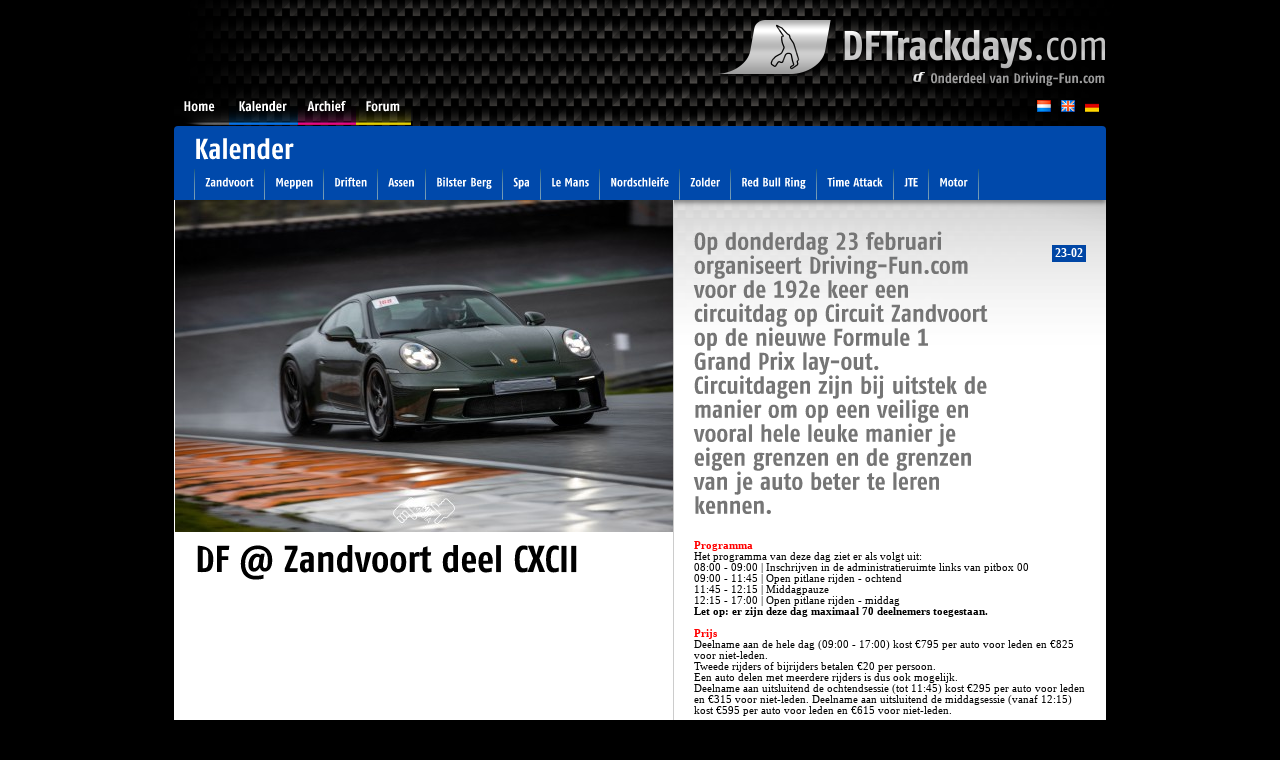

--- FILE ---
content_type: text/html; charset=utf-8
request_url: https://www.dftrackdays.com/circuit/trackday/790/zandvoort_23022023/
body_size: 35607
content:


<!DOCTYPE html PUBLIC "-//W3C//DTD XHTML 1.0 Transitional//EN" "http://www.w3.org/TR/xhtml1/DTD/xhtml1-transitional.dtd">
<html xmlns="http://www.w3.org/1999/xhtml">
<head><title>
	DF Trackdays
</title>
    <script src="/Scripts/jquery-1.4.1.min.js" type="text/javascript"></script>
    <script src="/Scripts/cufon/cufon-yui.js" type="text/javascript"></script>
    <script src="/Scripts/cufon/fagomedium_500.font.js" type="text/javascript"></script>
    <script src="/Scripts/cufon/fagocotfboldroman_700.font.js" type="text/javascript"></script>
    <script src="/Scripts/cufon/fagonoextrabold_700.font.js" type="text/javascript"></script>
    <script src="/Scripts/cufon/cufon-implement.js" type="text/javascript"></script>
    <link href="/Styles/dftrackdays.css?versie=2432" rel="stylesheet" />
    <meta property="og:title" content="DF @ Zandvoort deel CXCII"/><meta property="og:site_name" content="DFTrackdays.com"/><meta property="og:image" content="http://www.dftrackdays.com/afbeelding/5102/498/0/Stretch/"/>
    <script type="text/javascript">
        var url = 'https://www.dftrackdays.com/';
    </script>
    <script type="text/javascript" src="/highslide/highslide-with-gallery.js"></script>
    <link rel="stylesheet" type="text/css" href="/highslide/highslide.css" />
    <script type="text/javascript">
        hs.graphicsDir = url + 'highslide/graphics/';
        hs.align = 'center';
        hs.transitions = ['expand', 'crossfade'];
        hs.fadeInOut = false;
        hs.dimmingOpacity = .75;

        // Add the controlbar
        if (hs.addSlideshow) hs.addSlideshow({
            interval: 5000,
            repeat: false,
            useControls: true,
            fixedControls: 'fit',
            overlayOptions: {
                opacity: .6,
                position: 'bottom center',
                hideOnMouseOut: true
            }
        });
    </script>
    <script type="text/javascript">
        window.scrollTo = function () { }
    </script>

    <script>
        (function (i, s, o, g, r, a, m) {
            i['GoogleAnalyticsObject'] = r; i[r] = i[r] || function () {
                (i[r].q = i[r].q || []).push(arguments)
            }, i[r].l = 1 * new Date(); a = s.createElement(o),
            m = s.getElementsByTagName(o)[0]; a.async = 1; a.src = g; m.parentNode.insertBefore(a, m)
        })(window, document, 'script', '//www.google-analytics.com/analytics.js', 'ga');

        ga('create', 'UA-6175900-5', 'dftrackdays.com');
        ga('send', 'pageview');
    </script>
</head>
<body>
    <form method="post" action="./?trackday=790" onsubmit="javascript:return WebForm_OnSubmit();" id="form1">
<div class="aspNetHidden">
<input type="hidden" name="__EVENTTARGET" id="__EVENTTARGET" value="" />
<input type="hidden" name="__EVENTARGUMENT" id="__EVENTARGUMENT" value="" />
<input type="hidden" name="__VIEWSTATE" id="__VIEWSTATE" value="/[base64]/[base64]" />
</div>

<script type="text/javascript">
//<![CDATA[
var theForm = document.forms['form1'];
if (!theForm) {
    theForm = document.form1;
}
function __doPostBack(eventTarget, eventArgument) {
    if (!theForm.onsubmit || (theForm.onsubmit() != false)) {
        theForm.__EVENTTARGET.value = eventTarget;
        theForm.__EVENTARGUMENT.value = eventArgument;
        theForm.submit();
    }
}
//]]>
</script>


<script src="/WebResource.axd?d=z-9AsERKyg6hyOWo3rS2TpJQEYe9n0Kx1qyA6E4Pl1Z2rEllfrGa-ZgQ2-iiFAoWnmmkcbstmtGQVIpcQSQDAF-LbC2j6qspnF5aF7titIU1&amp;t=638621387281547597" type="text/javascript"></script>


<script src="/WebResource.axd?d=_aejg8Z8Gz_srp5IyZxiFd5lTxgruPBXsX8FkR9PCAyQxVcbuSEfJNdM30GbNkpJIzBFN6FHFHa7__vPVCtWwZk-FXykjclMKis0UcCdXqM1&amp;t=638621387281547597" type="text/javascript"></script>
<script type="text/javascript">
//<![CDATA[
function WebForm_OnSubmit() {
if (typeof(ValidatorOnSubmit) == "function" && ValidatorOnSubmit() == false) return false;
return true;
}
//]]>
</script>

<div class="aspNetHidden">

	<input type="hidden" name="__VIEWSTATEGENERATOR" id="__VIEWSTATEGENERATOR" value="168A815C" />
	<input type="hidden" name="__SCROLLPOSITIONX" id="__SCROLLPOSITIONX" value="0" />
	<input type="hidden" name="__SCROLLPOSITIONY" id="__SCROLLPOSITIONY" value="0" />
	<input type="hidden" name="__PREVIOUSPAGE" id="__PREVIOUSPAGE" value="h3LRa33Zldp2oT2OONFp_2RE5RwVX7Ls2aIDjoCCpF4wujG0WXKZ5G1_HBRAEycno8IdqNns9Fh-sj-HOMC715tBlZDc_js6KK6_LP5vI5k1" />
	<input type="hidden" name="__EVENTVALIDATION" id="__EVENTVALIDATION" value="/wEdAAo4qAKTz7N1jngxWuWQXhgekYO4jePsV37BbIB5UmG7cKTFtEKoA9k7NEcS4cnSf6OTw3Atnb4BBcJwbHvoLQWJ9FNQJwmWBDqgQa2YSYjGvn/KelPzxdHQLqSE+O5f5lyhP4yjW84QxCn2lvI/VCGed6q83AVuqqLqvRP+gj/zthyDEDzThCHQ62kyLhFwL+m4A5SEjyvjw8iphevdh2S7iExhyGZWYJkVH0/HTIkNNR8Jp9akwr8ORnpeGyo7o2M=" />
</div>
        <div class="main">
            <div class="header">
                <div class="logo" onclick="javascript:window.location='/'">
                </div>
                <div class="onderdeel">
                    <h4>
                        <span id="LblOnderdeel">Onderdeel van Driving-Fun.com</span>
                    </h4>
                </div>
                <div class="menu">
                    <div class="menu_home" onclick="javascript:window.location='/'">
                        <h4>
                            <span id="LblHome">Home</span>
                        </h4>
                    </div>
                    <div class="menu_circuit" onclick="javascript:window.location='/circuit/'">
                        <h4>
                            <span id="LblCircuit">Kalender</span>
                        </h4>
                    </div>
                    <div class="menu_trackday" onclick="javascript:window.location='/archief/'">
                        <h4>
                            <span id="LblArchief">Archief</span>
                        </h4>
                    </div>
                    <a class="menu_forum" target="_blank" href="https://forum.driving-fun.com">
                        <h4>
                            <span id="LblForum">Forum</span>
                        </h4>
                    </a>
                </div>
                <div id="languages" class="languages">
                    <input type="image" name="ctl00$IbNL" id="IbNL" src="/Images/talen/nl.png" onclick="javascript:WebForm_DoPostBackWithOptions(new WebForm_PostBackOptions(&quot;ctl00$IbNL&quot;, &quot;&quot;, false, &quot;&quot;, &quot;/circuit/trackday/790/zandvoort_23022023/&quot;, false, false))" />
                    <input type="image" name="ctl00$IbGBR" id="IbGBR" src="/Images/talen/gbr.png" onclick="javascript:WebForm_DoPostBackWithOptions(new WebForm_PostBackOptions(&quot;ctl00$IbGBR&quot;, &quot;&quot;, false, &quot;&quot;, &quot;/circuit/trackday/790/zandvoort_23022023/&quot;, false, false))" />
                    <input type="image" name="ctl00$IbDE" id="IbDE" src="/Images/talen/de.png" />
                </div>
                <div style="clear: both">
                </div>
            </div>
            <div class="title">
                
    <div class="title_circuit">
        <div class="left">
            <h1>
                <span id="cphTitle_LblCircuit">Kalender</span>
            </h1>
        </div>
            <div style="clear: both">
            </div>
        <div class="tracks">
            
                    <div id="cphTitle_TrackRepeater_trackdiv_0" class="track" onclick="javascript:window.location=&#39;/circuit/track/8/zandvoort/&#39;">
                        <h6>
                            <span id="cphTitle_TrackRepeater_LblTrackTitle_0">Zandvoort</span></h6>
                    </div>
                    <div class="menuBorder">
                    </div>
                
                    <div id="cphTitle_TrackRepeater_trackdiv_1" class="track" onclick="javascript:window.location=&#39;/circuit/track/16/meppen/&#39;">
                        <h6>
                            <span id="cphTitle_TrackRepeater_LblTrackTitle_1">Meppen</span></h6>
                    </div>
                    <div class="menuBorder">
                    </div>
                
                    <div id="cphTitle_TrackRepeater_trackdiv_2" class="track" onclick="javascript:window.location=&#39;/circuit/track/25/driften/&#39;">
                        <h6>
                            <span id="cphTitle_TrackRepeater_LblTrackTitle_2">Driften</span></h6>
                    </div>
                    <div class="menuBorder">
                    </div>
                
                    <div id="cphTitle_TrackRepeater_trackdiv_3" class="track" onclick="javascript:window.location=&#39;/circuit/track/10/assen/&#39;">
                        <h6>
                            <span id="cphTitle_TrackRepeater_LblTrackTitle_3">Assen</span></h6>
                    </div>
                    <div class="menuBorder">
                    </div>
                
                    <div id="cphTitle_TrackRepeater_trackdiv_4" class="track" onclick="javascript:window.location=&#39;/circuit/track/7/bilster-berg/&#39;">
                        <h6>
                            <span id="cphTitle_TrackRepeater_LblTrackTitle_4">Bilster Berg</span></h6>
                    </div>
                    <div class="menuBorder">
                    </div>
                
                    <div id="cphTitle_TrackRepeater_trackdiv_5" class="track" onclick="javascript:window.location=&#39;/circuit/track/5/spa/&#39;">
                        <h6>
                            <span id="cphTitle_TrackRepeater_LblTrackTitle_5">Spa</span></h6>
                    </div>
                    <div class="menuBorder">
                    </div>
                
                    <div id="cphTitle_TrackRepeater_trackdiv_6" class="track" onclick="javascript:window.location=&#39;/circuit/track/21/le-mans/&#39;">
                        <h6>
                            <span id="cphTitle_TrackRepeater_LblTrackTitle_6">Le Mans</span></h6>
                    </div>
                    <div class="menuBorder">
                    </div>
                
                    <div id="cphTitle_TrackRepeater_trackdiv_7" class="track" onclick="javascript:window.location=&#39;/circuit/track/9/nordschleife/&#39;">
                        <h6>
                            <span id="cphTitle_TrackRepeater_LblTrackTitle_7">Nordschleife</span></h6>
                    </div>
                    <div class="menuBorder">
                    </div>
                
                    <div id="cphTitle_TrackRepeater_trackdiv_8" class="track" onclick="javascript:window.location=&#39;/circuit/track/4/zolder/&#39;">
                        <h6>
                            <span id="cphTitle_TrackRepeater_LblTrackTitle_8">Zolder</span></h6>
                    </div>
                    <div class="menuBorder">
                    </div>
                
                    <div id="cphTitle_TrackRepeater_trackdiv_9" class="track" onclick="javascript:window.location=&#39;/circuit/track/27/red-bull-ring/&#39;">
                        <h6>
                            <span id="cphTitle_TrackRepeater_LblTrackTitle_9">Red Bull Ring</span></h6>
                    </div>
                    <div class="menuBorder">
                    </div>
                
                    <div id="cphTitle_TrackRepeater_trackdiv_10" class="track" onclick="javascript:window.location=&#39;/circuit/track/18/time-attack/&#39;">
                        <h6>
                            <span id="cphTitle_TrackRepeater_LblTrackTitle_10">Time Attack</span></h6>
                    </div>
                    <div class="menuBorder">
                    </div>
                
                    <div id="cphTitle_TrackRepeater_trackdiv_11" class="track" onclick="javascript:window.location=&#39;/circuit/track/24/jte/&#39;">
                        <h6>
                            <span id="cphTitle_TrackRepeater_LblTrackTitle_11">JTE</span></h6>
                    </div>
                    <div class="menuBorder">
                    </div>
                
                    <div id="cphTitle_TrackRepeater_trackdiv_12" class="track" onclick="javascript:window.location=&#39;/circuit/track/26/motor/&#39;">
                        <h6>
                            <span id="cphTitle_TrackRepeater_LblTrackTitle_12">Motor</span></h6>
                    </div>
                    <div class="menuBorder">
                    </div>
                
            <div style="clear: both">
            </div>
        </div>
    </div>

            </div>
            <div class="content">
                
    
    <div id="cphContent_PnlTrackday">
	
        <div class="content_trackday">
            <div class="trackday_images">
                <img id="cphContent_TrackdayImage" src="/afbeelding/5102/498/0/Stretch/" style="width:498px;" />
                <br />
                <div class="trackday_header">
                    <h2>
                        <span id="cphContent_LblTrackdayTitle">DF @ Zandvoort deel CXCII</span>
                    </h2>
                </div>
                <div class="highslide-gallery thumbnails">
                    
                    <div style="clear: both">
                    </div>
                    <br />
                </div>
            </div>
            <div class="trackday_info">
                <div class="trackday_info_header">
                    <h2>
                        <span id="cphContent_LblTrackdayHeader">Op donderdag 23 februari organiseert Driving-Fun.com voor de 192e keer een circuitdag op Circuit Zandvoort op de nieuwe Formule 1 Grand Prix lay-out.
Circuitdagen zijn bij uitstek de manier om op een veilige en vooral hele leuke manier je eigen grenzen en de grenzen van je auto beter te leren kennen.</span>
                    </h2>
                </div>
                <div class="trackday_info_date">
                    <span id="cphContent_LblTrackdayDateTime">23-02</span>
                </div>
                <div style="clear: both">
                </div>
                <br />
                <br />
                <div><strong style="color: rgb(255, 0, 0);">Programma</strong><br><div>Het programma van deze dag ziet er als volgt uit:</div><div>08:00 - 09:00 | Inschrijven in de administratieruimte links van pitbox 00<div>09:00 - 11:45 | Open pitlane rijden - ochtend</div><div>11:45 - 12:15 | Middagpauze</div><div>12:15 - 17:00 | Open pitlane rijden - middag</div></div></div><div><strong>Let op: er zijn deze dag maximaal 70 deelnemers toegestaan.</strong></div><div><br></div><div><font color="#ff0000"><strong>Prijs</strong></font><br>Deelname aan de hele dag (09:00 - 17:00) kost €795 per auto voor leden en €825 voor niet-leden.&nbsp;<br>Tweede rijders of bijrijders betalen €20 per persoon.<br>Een auto delen met meerdere rijders is dus ook mogelijk.<br>Deelname aan uitsluitend de ochtendsessie (tot 11:45) kost €295 per auto voor leden en €315 voor niet-leden. Deelname aan uitsluitend de middagsessie (vanaf 12:15) kost €595 per auto voor leden en €615 voor niet-leden.</div><div><font color="#ff0000"></font><strong><strong><strong><strong><strong><strong><strong><strong><strong><strong><strong><strong><strong><strong><strong><b></b></strong></strong></strong></strong></strong></strong></strong></strong></strong></strong></strong></strong></strong></strong></strong><br></div><div><font color="#ff0000"><strong>Eisen</strong></font><br>*) Auto's dienen vrij te zijn van vloeistoflekkages en te beschikken over deugdelijk werkende remmen en gordels. Een rolkooi of meerpuntsgordels zijn niet verplicht. Een sleepoog dient wel aanwezig (en liefst vooraf gemonteerd) te zijn.<br>*) Een helm is verplicht, zowel voor rijders als bijrijders.<br>*) Iedere rijder die de beschikking heeft over een DFTrackdays lidmaatschapskaart betaalt de ledenprijs (deze kost eenmalig €80, is geldig tot het einde van het kalenderjaar en kan uitsluitend op de dag zelf gekocht worden).<br>*) Er mag op Zandvoort maximaal 92dB geproduceerd worden; hier wordt op gecontroleerd.<br>*) Kinderen onder de 16 jaar mogen niet meerijden op Zandvoort, tenzij ze over een racelicentie beschikken.<br>*) Betaling dient vooraf of uiterlijk op de dag zelf (pin of contant) te geschieden.<br>*) Deelname met een elektrische auto's of hybride auto is op het moment helaas niet toegestaan.</div><div><font color="#ff0000"><br></font></div><div><div><strong><font color="#ff0000">DFTrackdays</font></strong></div><div>De circuitdagen van Driving-Fun.com kenmerken zich door een strakke organisatie, maar een gemoedelijke sfeer in de pitstraat en op de baan. Het zijn nadrukkelijk geen racedagen en zaken als elkaar op het scherp van de snede uitremmen en deurklink aan deurklink door bochten gaan zijn verboden.</div><div>Het is de bedoeling dat iedereen zich thuis voelt op onze dagen, van snelle, ervaren racer tot absolute beginner in zijn straatauto en dat kan alleen maar als iedereen rekening houdt met elkaar. De snellere rijder dient rekening te houden met de langzamere rijders en van de langzamere rijders wordt verwacht dat ze zich bewust zijn van mogelijke snelheidsverschillen en hun spiegels goed in de gaten houden.</div></div>
                <br />
                <br />
                <br />
                
                <br />
                <br />
                <div style="width: 390px;">
                    <iframe src="http://www.facebook.com/plugins/like.php?href=http://www.dftrackdays.com/circuit/trackday/790/zandvoort_23022023/&layout=standard&show-faces=true&width=250&height=60&action=like&colorscheme=light" id="cphContent_facebook_frame" scrolling="no" frameborder="0" allowtransparency="true" style="border: none; overflow: hidden; width: 390px; height: 60px;"></iframe>
                </div>
            </div>
            <div style="clear: both">
            </div>
            <div class="trackday_footer">
                <div class="trackday_footer_auteur">
                    <span id="cphContent_LblTrackdayAuthorHead" style="font-weight:bold;">Auteur</span>
                    <span id="cphContent_LblTrackdayAuthor">Peter Tunissen</span>
                </div>
                <div class="trackday_footer_fotografie">
                    <span id="cphContent_LblTrackdayFotoHead" style="font-weight:bold;">Fotografie</span>
                    <span id="cphContent_LblTrackdayFoto">DFTrackdays.com</span>
                </div>
                <div class="trackday_footer_back">
                    <a href="/circuit/track/8/zandvoort/" id="cphContent_backlink">
                        <img src="/Images/trackday_terug.png" id="cphContent_back" border="0" alt="Terug" />
                    </a>
                </div>
            </div>
            <br />
            <div class="trackday_reacties">
                <h2>
                    <span id="cphContent_LblReacties">Reacties (0) van bezoekers</span>
                </h2>
                <br />
                <span id="cphContent_LblNoReactions">Nog geen reacties</span>
                
                <br />
            </div>
            <div class="trackday_reageren">
                <h2>
                    <span id="cphContent_LblReact">Reageren</span>
                </h2>
                <br />
                <table cellpadding="0" cellspacing="0">
                    <tr>
                        <td style="width: 100px; height: 30px;">
                            <span id="cphContent_LblReactName">Naam</span>:
                        </td>
                        <td>
                            <input name="ctl00$cphContent$TxtReactName" type="text" id="cphContent_TxtReactName" class="input_textbox" style="width:258px;" />
                            <span id="cphContent_RfvReactName" style="color:Red;display:none;">*</span>
                        </td>
                    </tr>
                    <tr>
                        <td style="width: 100px; height: 30px;">Email:
                        </td>
                        <td>
                            <input name="ctl00$cphContent$TxtReactMail" type="text" id="cphContent_TxtReactMail" class="input_textbox" style="width:258px;" />
                            <span id="cphContent_RfvReactMail" style="color:Red;display:none;">*</span>
                            <span id="cphContent_RevReactMail" style="color:Red;display:none;">*</span>
                        </td>
                    </tr>
                    <tr>
                        <td style="width: 100px; height: 30px;"></td>
                        <td>
                            <div class="left">
                                <input id="cphContent_CbShowMail" type="checkbox" name="ctl00$cphContent$CbShowMail" checked="checked" />
                            </div>
                            <div class="left" style="padding-top: 3px; margin-left: 3px;">
                                <span id="cphContent_LblReactEmailVisible">Toon e-mailadres</span>
                            </div>
                        </td>
                    </tr>
                    <tr>
                        <td style="width: 100px; height: 70px;">
                            <span id="cphContent_LblReactMessage">Bericht</span>:
                        </td>
                        <td>
                            <textarea name="ctl00$cphContent$TxtReactMessage" rows="2" cols="20" id="cphContent_TxtReactMessage" class="input_textbox" style="height:60px;width:254px;">
</textarea>
                            <span id="cphContent_RfvReactMessage" style="color:Red;visibility:hidden;">*</span>
                        </td>
                    </tr>
                    <tr>
                        <td></td>
                        <td style="padding-right: 11px;">
                            <br />
                            <input type="image" name="ctl00$cphContent$IbPlaceReaction" id="cphContent_IbPlaceReaction" src="/Images/plaatsreactie_nl.png" align="right" onclick="javascript:WebForm_DoPostBackWithOptions(new WebForm_PostBackOptions(&quot;ctl00$cphContent$IbPlaceReaction&quot;, &quot;&quot;, true, &quot;reaction&quot;, &quot;/circuit/trackday/790/zandvoort_23022023/&quot;, false, false))" />
                        </td>
                    </tr>
                </table>
                <div style="clear: both">
                </div>
            </div>
            <div style="clear: both">
            </div>
        </div>
    
</div>

            </div>
            <div class="footer">
                <h6>
                    <!-- Footer right -->
                    <a class="sohosted" href="https://www.sohosted.com" target="_blank"></a><a class="mvmedia"
                        href="https://www.mv-media.nl" target="_blank"></a><a class="tomantonis" href="https://www.tomantonis.nl"
                            target="_blank"></a>
                    <!-- Footer right -->
                    <a class="footerlink" href="/contact/">
                        <span id="LblContact">CONTACT</span></a> <a class="footerlink"
                            href="/disclaimer/">
                            <span id="LblDisclaimer">DISCLAIMER</span></a><a id="LbLogin" class="footerlink" href="javascript:WebForm_DoPostBackWithOptions(new WebForm_PostBackOptions(&quot;ctl00$LbLogin&quot;, &quot;&quot;, false, &quot;&quot;, &quot;/inloggen/&quot;, false, true))"><span id="LblLogin">INLOGGEN</span></a>
                </h6>
            </div>
        </div>
    
<script type="text/javascript">
//<![CDATA[
var Page_Validators =  new Array(document.getElementById("cphContent_RfvReactName"), document.getElementById("cphContent_RfvReactMail"), document.getElementById("cphContent_RevReactMail"), document.getElementById("cphContent_RfvReactMessage"));
//]]>
</script>

<script type="text/javascript">
//<![CDATA[
var cphContent_RfvReactName = document.all ? document.all["cphContent_RfvReactName"] : document.getElementById("cphContent_RfvReactName");
cphContent_RfvReactName.controltovalidate = "cphContent_TxtReactName";
cphContent_RfvReactName.errormessage = "*";
cphContent_RfvReactName.display = "Dynamic";
cphContent_RfvReactName.validationGroup = "reaction";
cphContent_RfvReactName.evaluationfunction = "RequiredFieldValidatorEvaluateIsValid";
cphContent_RfvReactName.initialvalue = "";
var cphContent_RfvReactMail = document.all ? document.all["cphContent_RfvReactMail"] : document.getElementById("cphContent_RfvReactMail");
cphContent_RfvReactMail.controltovalidate = "cphContent_TxtReactMail";
cphContent_RfvReactMail.errormessage = "*";
cphContent_RfvReactMail.display = "Dynamic";
cphContent_RfvReactMail.validationGroup = "reaction";
cphContent_RfvReactMail.evaluationfunction = "RequiredFieldValidatorEvaluateIsValid";
cphContent_RfvReactMail.initialvalue = "";
var cphContent_RevReactMail = document.all ? document.all["cphContent_RevReactMail"] : document.getElementById("cphContent_RevReactMail");
cphContent_RevReactMail.controltovalidate = "cphContent_TxtReactMail";
cphContent_RevReactMail.errormessage = "*";
cphContent_RevReactMail.display = "Dynamic";
cphContent_RevReactMail.validationGroup = "reaction";
cphContent_RevReactMail.evaluationfunction = "RegularExpressionValidatorEvaluateIsValid";
cphContent_RevReactMail.validationexpression = "\\w+([-+.\']\\w+)*@\\w+([-.]\\w+)*\\.\\w+([-.]\\w+)*";
var cphContent_RfvReactMessage = document.all ? document.all["cphContent_RfvReactMessage"] : document.getElementById("cphContent_RfvReactMessage");
cphContent_RfvReactMessage.controltovalidate = "cphContent_TxtReactMessage";
cphContent_RfvReactMessage.errormessage = "*";
cphContent_RfvReactMessage.validationGroup = "reaction";
cphContent_RfvReactMessage.evaluationfunction = "RequiredFieldValidatorEvaluateIsValid";
cphContent_RfvReactMessage.initialvalue = "";
//]]>
</script>


<script type="text/javascript">
//<![CDATA[

var Page_ValidationActive = false;
if (typeof(ValidatorOnLoad) == "function") {
    ValidatorOnLoad();
}

function ValidatorOnSubmit() {
    if (Page_ValidationActive) {
        return ValidatorCommonOnSubmit();
    }
    else {
        return true;
    }
}
        
theForm.oldSubmit = theForm.submit;
theForm.submit = WebForm_SaveScrollPositionSubmit;

theForm.oldOnSubmit = theForm.onsubmit;
theForm.onsubmit = WebForm_SaveScrollPositionOnSubmit;
//]]>
</script>
</form>
</body>
</html>


--- FILE ---
content_type: text/css
request_url: https://www.dftrackdays.com/Styles/dftrackdays.css?versie=2432
body_size: 25756
content:
.buttontemplate {
    width: 86px;
    height: 26px;
    margin: 50px;
    margin-bottom: 0px;
    padding-bottom: 10px;
    background-repeat: no-repeat;
    text-align: right;
    padding-right: 22px;
    padding-top: 6px;
}

    .buttontemplate h2 {
        font-size: 11pt;
        color: #747474;
    }

.inbuttontemplate {
    width: 242px;
    height: 17px;
    margin: 50px;
    margin-bottom: 0px;
    padding-bottom: 10px;
    background-repeat: no-repeat;
    background-position: right;
    text-align: left;
    padding-top: 17px;
    padding-left: 18px;
}

    .inbuttontemplate h2 {
        font-size: 10pt;
        color: #747474;
    }

    .inbuttontemplate h3 {
        font-size: 18pt;
        color: #000;
    }


body {
    background-color: Black;
    margin: 0px;
    padding: 0px;
    background-image: url(/Images/back.png);
    background-repeat: no-repeat;
    background-position: center top;
    font-family: Tahoma;
    font-size: 10pt;
}

input, textarea {
    outline: none;
}

a {
    color: #666;
}

h4, h1, h2, h3, h5, h6 {
    padding: 0px;
    margin: 0px;
}

h1 {
    font-size: 21pt;
}

.main {
    width: 932px;
    margin: 0px auto;
}

.header {
    width: 932px;
}

.logo {
    float: right;
    background-image: url(/Images/logo.png);
    width: 389px;
    height: 57px;
    margin-top: 20px;
    cursor: pointer;
    cursor: hand;
}

.onderdeel {
    clear: both;
    float: right;
    margin-top: -5px;
    padding-left: 22px;
    background-image: url(/Images/logosmall.png);
    background-repeat: no-repeat;
    background-position: left -4px;
}

    .onderdeel h4 {
        color: #9d9d9d;
        font-size: 10pt;
    }

.menu {
    clear: both;
    color: White;
}

    .menu div {
        padding-right: 10px;
        padding-left: 10px;
        margin-top: 15px;
    }

        .menu div:hover {
            cursor: pointer;
            cursor: hand;
        }

.menu_home {
    width: 35px;
    height: 25px;
    background-image: url(/Images/menu/home.png);
    background-position: left bottom;
    background-repeat: no-repeat;
    float: left;
}

.menu_circuit {
    height: 25px;
    background-image: url(/Images/menu/kalender.png);
    background-position: left bottom;
    background-repeat: repeat-x;
    float: left;
}

.menu_forum:link, .menu_forum:active, .menu_forum:visited {
    height: 25px;
    background-image: url(/Images/menu/forum.png);
    background-position: left bottom;
    background-repeat: repeat-x;
    float: left;
    padding-right: 10px;
    padding-left: 10px;
    margin-top: 15px;
    color: white;
}

.menu_verslagen {
    height: 25px;
    background-image: url(/Images/menu/verslagen.png);
    background-position: left bottom;
    background-repeat: repeat-x;
    float: left;
}

.menu_trackday {
    height: 25px;
    background-image: url(/Images/menu/trackday.png);
    background-position: left bottom;
    background-repeat: repeat-x;
    float: left;
}

.menu h4 {
    font-size: 10pt;
}

.languages {
    float: right;
    margin-right: 7px;
    margin-top: 15px;
    margin-bottom: 5px;
}

    .languages input {
        margin-left: 7px;
    }

.content {
    background-color: white;
    width: 930px;
    padding-left: 1px;
    padding-right: 1px;
}

.title {
    clear: both;
    width: 932px;
    height: 47px;
    background-image: url(/Images/headerback.png);
    margin-top: 1px;
}

.footer {
    width: 922px;
    height: 70px;
    background-color: White;
    background-image: url(/Images/footer.png);
    background-position: center bottom;
    background-repeat: no-repeat;
    border-top: solid 1px #ccc;
    padding-right: 10px;
    font-size: 17pt;
    margin-bottom: 20px;
}

.sohosted:link, .sohosted:visited, .sohosted:active {
    margin-top: 10px;
    width: 45px;
    height: 50px;
    background-image: url(/Images/sohostedhover.png);
    background-position: -20px 0px;
    float: left;
    margin-left: 20px;
    margin-right: 20px;
}

.sohosted:hover {
    background-image: url(/Images/sohosted.png);
    background-position: -27px -2px;
    cursor: pointer;
    cursor: hand;
}

.mvmedia:link, .mvmedia:visited, .mvmedia:active {
    margin-top: 10px;
    width: 100px;
    height: 50px;
    background-image: url(/Images/mvmediahover.png);
    float: left;
    margin-right: 10px;
}

.mvmedia:hover {
    background-image: url(/Images/mvmedia.png);
    cursor: pointer;
    cursor: hand;
}

.tomantonis:link, .tomantonis:visited, .tomantonis:active, .tomantonis:hover {
    margin-top: 10px;
    width: 55px;
    height: 50px;
    background-image: url(/Images/tomantonis.png);
    background-position: -20px 0px;
    float: left;
}

.tomantonis:hover {
    cursor: pointer;
    cursor: hand;
}

.footerlink:link, .footerlink:active, .footerlink:visited {
    color: #c9c9c9;
    float: right;
    text-decoration: none;
    margin-left: 10px;
    margin-right: 10px;
    margin-top: 27px;
}

.footerlink:hover {
    color: gray;
}

.title_home {
    width: 912px;
    height: 37px;
    background-image: url(/Images/home.png);
    background-repeat: no-repeat;
    background-position: center;
    color: White;
    padding-left: 20px;
    padding-top: 10px;
}

.title {
    height: 74px;
}

.title_circuit {
    width: 912px;
	height: 72px;
	background-color: #0049ab;
	background-position: center top;
	border-radius: 4px 4px 0 0;
    color: White;
    padding-left: 20px;
    padding-top: 10px;
}

.title_reports {
    width: 912px;
    height: 37px;
    background-image: url(/Images/reports.png);
    background-repeat: no-repeat;
    background-position: center;
    color: White;
    padding-left: 20px;
    padding-top: 10px;
}

.title_tv {
    width: 912px;
    height: 37px;
    background-image: url(/Images/tv.png);
    background-repeat: no-repeat;
    background-position: center;
    color: White;
    padding-left: 20px;
    padding-top: 10px;
}

.left {
    float: left;
}

.content_home {
    width: 930px;
    height: 465px;
    background-image: url(/Images/afbeelding.png);
    color: White;
}

.hometext {
    padding-top: 75px;
    padding-left: 20px;
    width: 500px;
    min-height: 60px;
}

.hometrackdays {
    padding-top: 95px;
}

    .hometrackdays h4 {
        font-size: 14pt;
        color: #b9b9b9;
        padding-left: 20px;
    }

.trackdaycontainer {
    width: 265px;
    height: 157px;
    float: left;
    margin-left: 22px;
    margin-right: 22px;
}

    .trackdaycontainer:hover, .trackdaycontainer1:hover {
        cursor: pointer;
        cursor: hand;
    }

.trackday {
    width: 265px;
    height: 157px;
    background-image: url(/Images/trackday.png);
    margin-top: -103px;
    margin-left: -2px;
    z-index: 7;
    position: relative;
}

.trackdaycontainer1 {
    width: 267px;
    height: 159px;
    float: left;
    margin-left: 21px;
    margin-right: 21px;
    margin-bottom: 21px;
    margin-top: 21px;
}

.trackday1 {
    width: 267px;
    height: 159px;
    background-image: url(/Images/trackday1.png);
    margin-top: -104px;
    margin-left: -3px;
    z-index: 7;
    position: relative;
}

.trackday_datum {
    width: 41px;
    height: 56px;
    background-color: #0047a7;
    margin-top: -155px;
    margin-left: 210px;
    z-index: 18;
    position: relative;
    text-align: center;
}

.trackday_datum1 {
    width: 41px;
    height: 56px;
    background-color: #0047a7;
    margin-top: -156px;
    margin-left: 210px;
    z-index: 18;
    position: relative;
    text-align: center;
}

.trackday_datum h4 {
    color: White;
    font-size: 10pt;
    margin-left: -20px;
}

.trackday_datum h3, .trackday_datum1 h3 {
    color: White;
    font-size: 18pt;
    padding-top: 10px;
}

.trackday_datum1 h4 {
    color: White;
    font-size: 10pt;
    margin-left: -1px;
}

img {
    z-index: 5;
}

.trackday_green {
    z-index: 10;
    position: relative;
    background-image: url(/images/green.png);
    width: 261px;
    height: 9px;
    margin-top: 54px;
}

.trackday_orange {
    z-index: 10;
    position: relative;
    background-image: url(/images/orange.png);
    width: 261px;
    height: 31px;
    margin-top: 40px;
}

.trackday_red {
    z-index: 13;
    position: relative;
    background-image: url(/images/red.png);
    width: 266px;
    height: 112px;
    margin-top: 8px;
    margin-left: -5px;
}

.trackday_red_en {
    z-index: 13;
    position: relative;
    background-image: url(/images/red_en.png);
    width: 266px;
    height: 112px;
    margin-top: 8px;
    margin-left: -5px;
}


.trackday_price {
    position: relative;
    z-index: 11;
}

    .trackday_price h4 {
        color: #0049ab;
        font-size: 16pt;
        padding-top: 62px;
        float: left;
        margin-left: -15px;
        margin-right: -5px;
    }

.trackday_price1 {
    position: relative;
    z-index: 11;
}

    .trackday_price1 h4 {
        color: #0049ab;
        font-size: 16pt;
        padding-top: 62px;
        float: left;
        margin-left: 3px;
    }

.trackday_euro {
    color: #0049ab;
    font-size: 16pt;
    font-family: Tahoma;
    float: left;
    padding-left: 14px;
    padding-top: 60px;
    font-weight: bold;
    margin-right: -5px;
}

.trackday_euro1 {
    color: #0049ab;
    font-size: 16pt;
    font-family: Tahoma;
    float: left;
    padding-left: 14px;
    padding-top: 60px;
    font-weight: bold;
    margin-right: -3px;
    margin-left: -5px;
}

.trackday_bekijken {
    position: relative;
    z-index: 21;
    float: right;
    margin-right: 13px;
    margin-top: 60px;
}

.trackday_title {
    width: 261px;
    height: 39px;
    background-image: url(/Images/trackdaytitle.png);
    z-index: 17;
    position: relative;
    margin-top: -56px;
    color: White;
}

    .trackday_title h5 {
        font-size: 12pt;
        padding-top: 10px;
        padding-left: 15px;
    }

.directnaar {
    float: right;
    margin-right: 10px;
    font-size: 62.5%;
}

    .directnaar h4, .directnaar input {
        padding-top: 5px;
        font-size: 12pt;
    }

.dropdown {
    padding-top: 3px;
}

.tracks {
    background-image: url(/Images/menuBorder.png);
    background-position: 0px -15px;
    background-repeat: no-repeat;
    margin-top: 5px;
    float: left;
    font-size: 10pt;
    padding-left: 1px;
}

.reports {
    background-image: url(/Images/menuBorderReport.png);
    background-position: 0px -15px;
    background-repeat: no-repeat;
    margin-left: 30px;
    margin-top: 5px;
    float: left;
    font-size: 10pt;
    padding-left: 1px;
}

.report {
    float: left;
    padding-left: 15px;
    padding-right: 15px;
    padding-bottom: 10px;
    padding-top: 6px;
    margin-top: 2px;
    font-size: 14pt;
}

.reportselected {
    background-image: url(/Images/menuhoverReport.png);
    background-position: 0px -15px;
    float: left;
    padding-left: 15px;
    padding-right: 15px;
    padding-bottom: 10px;
    padding-top: 6px;
    margin-top: 2px;
    font-size: 14pt;
}

.report:hover {
    background-image: url(/Images/menuhoverReport.png);
    background-position: 0px -15px;
    cursor: pointer;
    cursor: hand;
}

.menuBorderReport {
    background-image: url(/Images/menuBorderReport.png);
    background-position: 0px -15px;
    width: 1px;
    height: 31px;
    float: left;
}

.track {
    float: left;
    padding-left: 10px;
    padding-right: 10px;
    padding-bottom: 10px;
    padding-top: 6px;
    margin-top: 2px;
    font-size: 13pt;
}

.trackselected {
    background-image: url(/Images/menuhover.png);
    background-position: 0px -15px;
    float: left;
    padding-left: 10px;
    padding-right: 10px;
    padding-bottom: 10px;
    padding-top: 6px;
    margin-top: 2px;
    font-size: 13pt;
}

.track:hover {
    background-image: url(/Images/menuhover.png);
    background-position: 0px -15px;
    cursor: pointer;
    cursor: hand;
}

.menuBorder {
    background-image: url(/Images/menuBorder.png);
    background-position: 0px -15px;
    width: 1px;
    height: 31px;
    float: left;
}

.content_circuit {
    width: 927px;
    padding-left: 3px;
    background-image: url(/Images/legenda.png);
    background-color: White;
    background-repeat: no-repeat;
    background-position: center top;
}

.knopverslagen {
    float: right;
    margin-right: 28px;
    margin-top: -47px;
}

.trackdays {
    clear: both;
    margin-top: -10px;
    min-height: 100px;
}

.content_trackday {
    width: 931px;
    background-image: url(/Images/contentback.png);
    background-color: White;
    background-repeat: no-repeat;
    background-position: center top;
}

.content_inschrijven {
    width: 931px;
    background-image: url(/Images/shadow.png);
    background-color: White;
    background-repeat: no-repeat;
    background-position: center top;
    padding-top: 20px;
}

.content_inschrijven_prodrive {
    width: 931px;
    background-image: url(/Images/shadow.png);
    background-color: White;
    background-repeat: no-repeat;
    background-position: center top;
    padding-top: 10px;
}

.content_inschrijven_title {
    padding-left: 20px;
    padding-right: 20px;
}

    .content_inschrijven_title h2 {
        font-size: 18pt;
    }

.trackday_images, .reports_left {
    width: 498px;
    border-right: solid 1px #ccc;
    float: left;
}

.trackday_info {
    float: left;
    width: 392px;
    border-left: solid 1px #ccc;
    margin-left: -1px;
    padding: 10px;
    padding-top: 30px;
    padding-left: 20px;
    font-size: 8pt;
}

.reports_right {
    float: left;
    width: 422px;
    border-left: solid 1px #ccc;
    margin-left: -1px;
    font-size: 8pt;
}

.report_info {
    padding: 10px;
    padding-top: 30px;
    padding-left: 20px;
}

    .report_info h2 {
        font-size: 18pt;
        color: #757575;
    }

.reports_title {
    padding: 20px 10px 20px 10px;
}

    .reports_title h2 {
        font-size: 16pt;
        color: #aeaeae;
    }

.reportbar {
    width: 414px;
    height: 30px;
    background-image: url(/Images/report.png);
    margin-left: 10px;
    margin-bottom: 8px;
}

.reportbar_date {
    width: 41px;
    float: left;
    margin-left: 7px;
    height: 16px;
    margin-top: 6px;
    text-align: center;
    color: #445301;
}

    .reportbar_date h2 {
        font-weight: normal;
        font-size: 11pt;
        margin-top: 1px;
    }

.reportbar_reactions {
    float: right;
    width: 20px;
    color: #aaa;
    margin-top: 9px;
    margin-right: -3px;
}

.reportbar_title {
    float: left;
    margin-left: 12px;
    margin-top: 7px;
}

    .reportbar_title h2 {
        color: Black;
        font-weight: normal;
        font-size: 11pt;
    }

    .reportbar_title a:link {
        color: Black;
    }

    .reportbar_title a:hover {
        color: Gray;
    }

.reportbar_leesmeer {
    float: right;
    margin-right: 3px;
    margin-top: 5px;
}

.trackday_info h2 {
    font-size: 18pt;
    color: #757575;
}

.trackday_header {
    width: 468px;
    padding: 10px;
    padding-left: 20px;
}

.preview_content {
    width: 458px;
    padding: 10px;
    padding-left: 20px;
    padding-right: 20px;
    font-size: 9pt;
    text-align: justify;
}

.trackday_header h2 {
    font-size: 28pt;
}

.preview_content h2 {
    font-size: 28pt;
    color: #a4a4a4;
}

.preview_content h3 {
    margin-top: 3px;
}

.preview_footer {
    margin-top: 20px;
    margin-bottom: 6px;
    border-top: solid 1px #ccc;
    border-bottom: solid 1px #ccc;
    height: 30px;
    width: 458px;
}

.preview_auteur {
    float: left;
}

    .preview_auteur h4 {
        font-size: 10pt;
        margin-top: 9px;
    }

.preview_leesverder {
    float: right;
    padding-top: 1px;
}

.foto {
    float: left;
    width: 79px;
    height: 79px;
    border: solid 2px #ccc;
    margin: 2px;
}

.thumbnails {
    width: 348px;
    margin: 0px auto;
}

.trackday_info_header {
    float: left;
    width: 300px;
}

.trackday_info_date {
    float: right;
    background-color: #0046a5;
    padding: 1px 3px;
    color: White;
    font-weight: bold;
    font-size: 9pt;
    margin-top: 15px;
}

.report_info_date {
    float: right;
    background-color: #abd002;
    padding: 1px 3px;
    color: White;
    font-weight: bold;
    font-size: 9pt;
    margin-top: 15px;
}

.trackday_footer {
    margin-left: 20px;
    margin-right: 20px;
    border-top: solid 1px #ccc;
    border-bottom: solid 1px #ccc;
    color: #757575;
    height: 35px;
    font-size: 8pt;
}

.trackday_footer_auteur {
    float: left;
    margin-right: 10px;
    padding-top: 10px;
}

.trackday_footer_fotografie {
    float: left;
    padding-top: 10px;
    margin-right: 10px;
}

.trackday_footer_bekeken {
    float: left;
    padding-top: 10px;
}

.trackday_footer_back {
    float: right;
    padding-top: 5px;
}

.trackday_reacties {
    float: left;
    margin-left: 20px;
    padding-top: 11px;
}

    .trackday_reacties h2, .trackday_reageren h2 {
        color: #A4A4A4;
        font-size: 18pt;
    }

.trackday_reageren {
    float: right;
    width: 371px;
    height: 237px;
    background-image: url(/Images/reageren.png);
    margin-right: 20px;
    margin-bottom: 20px;
    padding: 11px 20px 20px 30px;
    font-size: 9pt;
}

textarea {
    resize: none;
}

.trackday_react_validation {
    height: 60px;
    width: 150px;
    float: right;
    margin-right: 146px;
}

.trackday_reaction {
    width: 450px;
    background-image: url(/Images/reactie.png);
    background-repeat: no-repeat;
    font-size: 11px;
}

.trackday_reaction_name {
    float: left;
    margin-left: 30px;
    padding-top: 1px;
    color: #757575;
}

.trackday_reaction_datetime {
    float: right;
    margin-right: 10px;
    padding-top: 1px;
    color: #757575;
}

.trackday_reaction_message {
    clear: both;
    margin-left: 10px;
    padding-top: 15px;
    padding-bottom: 15px;
}

.trackday_reaction_name a {
    text-decoration: none;
}

.inschrijven_steps {
    width: 910px;
    height: 36px;
    background-image: url(/Images/steps.png);
    margin-top: 10px;
    padding-left: 20px;
}

.steps_pijl {
    float: left;
    width: 41px;
    height: 36px;
    background-image: url(/Images/pijl.png);
}

.steps_step {
    float: left;
    padding-top: 8px;
}

.steps_step_prodrive {
    float: left;
    padding-top: 4px;
}

    .steps_step h3, .steps_step_prodrive h3 {
        font-size: 14pt;
    }

.inschrijven {
    width: 930px;
    border-top: solid 1px #ccc;
    margin-top: 20px;
}

.inschrijven_header {
    background-color: #eee;
    padding: 10px;
}

    .inschrijven_header h1 {
        margin: 0px;
        float: left;
        font-size: 16pt;
    }

    .inschrijven_header h2 {
        margin: 0px;
        float: right;
        font-size: 16pt;
    }

.inschrijven_left {
    float: left;
    width: 290px;
    background-color: #eee;
    text-align: right;
    padding-right: 10px;
    padding-top: 20px;
    padding-bottom: 20px;
    font-weight: bold;
    color: #505050;
}

.inschrijven_field {
    height: 24px;
    padding-top: 4px;
}

.inschrijven_input {
    height: 28px;
}

.checkbox {
    height: 25px;
    padding-top: 3px;
}

.large {
    height: 42px;
}

.largeinput {
    padding-top: 3px;
}

.inschrijven_radiobutton {
    height: 28px;
    margin-top: -2px;
    padding-bottom: 2px;
    margin-left: -8px;
}

.inschrijven_right {
    float: left;
    width: 600px;
    padding-top: 20px;
    padding-bottom: 20px;
    padding-left: 10px;
    padding-right: 20px;
    color: #505050;
    font-size: 10pt;
}

.inschrijven_right_left {
    float: left;
    width: 300px;
}

.inschrijven_right_right {
    float: right;
    width: 300px;
}

.inschrijven_right h2 {
    margin-bottom: 14px;
}

.input_textbox {
    border: solid 1px #aaa;
    font-family: Tahoma;
    font-size: 10pt;
    height: 20px;
    color: #505050;
    width: 250px;
}

.input_dropdown {
    border: solid 1px #aaa;
    font-family: Tahoma;
    font-size: 10pt;
    height: 25px;
    color: #505050;
    display: block;
    margin-bottom: 12px;
    width: 254px;
}

.search {
    background-image: url(/Images/search.png);
    width: 155px;
    height: 24px;
    float: right;
    margin-right: 15px;
}

    .search input {
        border: solid 1px transparent;
        background-color: transparent;
        font-size: 8pt;
        margin-top: 4px;
        margin-left: 25px;
        width: 120px;
        color: #666;
    }

.movie {
    background-color: Black;
    padding-top: 10px;
}

.movie_title {
    width: 897px;
    margin: 0px auto;
    border-bottom: solid 1px #323232;
    padding-bottom: 7px;
    color: #e6e6e6;
}

    .movie_title h4 {
        font-size: 16pt;
    }

.movie_author {
    color: #747474;
    width: 897px;
    margin: 0px auto;
    border-bottom: solid 1px #323232;
    padding-bottom: 9px;
    padding-top: 11px;
}

    .movie_author h4 {
        font-size: 10pt;
        font-weight: bold;
    }

.movie_movie {
    width: 897px;
    margin: 0px auto;
    padding-top: 10px;
    padding-bottom: 15px;
    height: 368px;
}

.movies {
    padding: 5px;
    padding-left: 1px;
    padding-right: 1px;
}

.movie_small {
    background-color: #e8e8e8;
    width: 145px;
    margin-right: 3px;
    margin-bottom: 5px;
    padding: 5px;
    color: #565656;
    font-size: 8pt;
    cursor: pointer;
    cursor: hand;
}

    .movie_small h4 {
        margin: 0px;
        padding: 0px;
        font-size: 10pt;
    }

.caption {
    padding-top: 8px;
    padding-bottom: 5px;
    padding-left: 5px;
    padding-right: 5px;
    width: 135px;
}

.legendas {
    padding-top: 12px;
}

.legenda {
    margin-left: 45px;
    margin-bottom: 4px;
    color: #565656;
}

.inloggen {
    font-family: Tahoma;
    padding-top: 30px;
    padding-left: 30px;
    color: #676767;
}

    .inloggen h4 {
        font-size: 14pt;
        margin-left: 3px;
    }

.inloggenleft {
    float: left;
    width: 350px;
}

.inloggenright {
    float: left;
}

.inloggen a:link, .inloggen a:visited, .inloggen a:active {
    text-decoration: underline;
    font-size: 8pt;
    color: #676767;
}

.betalen {
    height: 50px;
}

.prodrive {
    width: 932px;
    background-image: url(/images/prodrive.png);
    margin: 40px auto;
    padding-top: 89px;
}

.result {
    padding: 20px;
}

.page_left {
    width: 498px;
    border-right: solid 1px #ccc;
    float: left;
}

.page_right {
    width: 391px;
    border-left: solid 1px #ccc;
    float: left;
    margin-left: -1px;
    padding: 20px;
    padding-top: 30px;
}

    .page_right h2 {
        font-size: 18pt;
        color: #666;
    }

.cominglink:link, .cominglink:visited, .cominglink:active {
    color: #bbb;
    margin-left: -5px;
}

.overlaygreen {
    width: 267px;
    height: 159px;
    margin-top: -105px;
    margin-left: -3px;
    background-color: black;
    opacity: 0.5;
    position: relative;
    z-index: 999999;
    border-radius: 5px;
    -moz-border-radius: 5px;
    -webkit-border-radius: 5px;
}

.overlayorange {
    width: 267px;
    height: 159px;
    margin-top: -113px;
    margin-left: -3px;
    background-color: black;
    opacity: 0.5;
    position: relative;
    z-index: 999999;
    border-radius: 5px;
    -moz-border-radius: 5px;
    -webkit-border-radius: 5px;
}

.overlayred {
    width: 267px;
    height: 159px;
    margin-top: -162px;
    margin-left: -3px;
    background-color: black;
    opacity: 0.5;
    position: relative;
    z-index: 999999;
    border-radius: 5px;
    -moz-border-radius: 5px;
    -webkit-border-radius: 5px;
}

.report_info input[type=submit], .custombutton {
    background-color: #abd002;
    border: solid 1px #abd002;
    border-radius: 5px;
    color: white;
    padding: 5px 10px;
    margin-bottom: 10px;
}

    .report_info input[type=submit]:hover, .custombutton:hover {
        cursor: pointer;
        cursor: hand;
    }

.fotosbestellen .reports_left select {
    width: calc(100% - 10px);
    padding: 10px;
    border: solid 1px #aaa;
    font-family: Tahoma;
    font-size: 10pt;
    color: #505050;
    margin-top: 10px;
}

.bestellen_foto {
    float: left;
    margin-right: 10px;
    margin-bottom: 15px;
    width: calc(33.33% - 10px);
}

    .bestellen_foto img {
        width: calc(100% - 30px);
        display: inline;
        float: right;
        border: solid 1px #aaa;
    }

.fotosbestellen h2 {
    font-size: 16pt;
    margin-top: 10px;
    margin-bottom: 20px;
}

.fotosbestellen th {
    text-align: left;
    width: 140px;
    height: 24px;
}

.fotosbestellen input[type=text] {
    width: 230px;
}


--- FILE ---
content_type: application/javascript
request_url: https://www.dftrackdays.com/Scripts/cufon/fagocotfboldroman_700.font.js
body_size: 39254
content:
/*!
 * The following copyright notice may not be removed under any circumstances.
 * 
 * Copyright:
 * 2000 Ole Schaefer, < info@fontfont.de > Copyright Ole Schaefer, 1999. Published
 * by FontShop International for  FontFont Release 26, Fago Condensed is a
 * trademark of FSI Fonts und Software GmbH.
 */
Cufon.registerFont({"w":180,"face":{"font-family":"fagocotfboldroman","font-weight":700,"font-stretch":"normal","units-per-em":"360","panose-1":"2 0 8 3 0 0 0 0 0 0","ascent":"288","descent":"-72","x-height":"4","bbox":"-43 -337 407 76","underline-thickness":"18","underline-position":"-36","stemh":"24","stemv":"28","unicode-range":"U+0020-U+FB02"},"glyphs":{" ":{"w":93},"!":{"d":"81,-252r-9,166r-35,0r-9,-166r53,0xm85,-21v0,17,-13,32,-31,32v-18,0,-31,-15,-31,-32v0,-17,13,-31,31,-31v18,0,31,14,31,31","w":108},"\"":{"d":"149,-252r-9,103r-38,0r-8,-103r55,0xm73,-252r-9,103r-38,0r-8,-103r55,0","w":166},"#":{"d":"177,-194r-2,38r-28,0r0,60r29,0r0,38r-29,0r0,58r-43,0r0,-58r-29,0r0,58r-43,0r0,-58r-29,0r0,-38r29,0r0,-60r-29,0r0,-38r29,0r0,-58r43,0r0,58r29,0r0,-58r43,0r0,58r30,0xm104,-96r0,-60r-29,0r0,60r29,0"},"$":{"d":"115,-133v35,27,45,121,-11,130r0,46r-28,0r0,-43v-19,-1,-37,-7,-37,-7r0,-38v13,3,67,20,60,-18v-9,-48,-65,-67,-64,-123v0,-36,16,-56,44,-63r0,-46r29,0r0,43v39,0,23,17,26,44v-8,-5,-57,-18,-53,19v3,25,22,40,34,56"},"%":{"d":"279,-63v0,51,-23,67,-54,67v-31,0,-55,-14,-55,-67v0,-51,25,-67,55,-67v32,0,54,17,54,67xm215,-256r-101,260r-41,0r101,-260r41,0xm118,-189v0,51,-23,67,-54,67v-31,0,-55,-14,-55,-67v0,-51,25,-67,55,-67v32,0,54,17,54,67xm240,-63v0,-33,-4,-42,-15,-42v-11,0,-15,11,-15,42v0,26,2,41,15,41v12,0,15,-14,15,-41xm79,-189v0,-33,-4,-42,-15,-42v-11,0,-15,11,-15,42v0,26,2,41,15,41v12,0,15,-14,15,-41","w":288},"&":{"d":"223,0r-56,4r-17,-25v-41,39,-139,38,-139,-42v0,-55,56,-73,56,-73v0,0,-35,-17,-35,-57v0,-44,25,-63,64,-63v41,0,63,18,63,58v0,47,-42,63,-42,63r37,49v6,-15,8,-46,7,-67r43,0v1,33,-7,74,-25,99xm113,-195v0,-16,-3,-29,-18,-29v-13,0,-17,13,-17,31v0,26,15,37,15,37v0,0,20,-12,20,-39xm131,-48r-48,-64v0,0,-25,8,-25,45v0,52,54,40,73,19","w":226},"\u2019":{"d":"80,-263r-29,110r-33,0r6,-110r56,0","w":93},"(":{"d":"105,47r-42,0v0,0,-52,-78,-52,-173v0,-94,52,-173,52,-173r42,0v0,0,-44,71,-44,173v0,102,44,173,44,173","w":101},")":{"d":"91,-126v0,95,-52,173,-52,173r-43,0v0,0,45,-71,45,-173v0,-102,-45,-173,-45,-173r43,0v0,0,52,79,52,173","w":101},"*":{"d":"151,-177r-23,37r-34,-31r9,45r-44,0r9,-45r-35,31r-22,-37r45,-17r-45,-17r22,-37r35,31r-9,-46r44,0r-9,46r34,-31r23,37r-46,17","w":161},"+":{"d":"185,-101r-57,0r0,63r-47,0r0,-63r-61,0r0,-43r61,0r0,-59r47,0r0,59r57,0r0,43","w":205},",":{"d":"84,-49r-21,110r-36,0r6,-110r51,0","w":102},"-":{"d":"142,-97r-122,0r0,-42r122,0r0,42","w":162},".":{"d":"85,-28v0,17,-13,32,-31,32v-18,0,-31,-15,-31,-32v0,-17,13,-31,31,-31v18,0,31,14,31,31","w":108},"\/":{"d":"91,-256r-43,260r-41,0r43,-260r41,0","w":97},"0":{"d":"164,-126v0,117,-35,130,-74,130v-38,0,-74,-12,-74,-130v0,-118,38,-130,74,-130v35,0,74,11,74,130xm117,-126v0,-82,-6,-97,-27,-97v-21,0,-27,14,-27,97v0,80,7,95,27,95v20,0,27,-14,27,-95"},"1":{"d":"166,0r-141,0r0,-39r45,0r0,-165r-48,23r0,-39r59,-32r36,0r0,213r49,0r0,39"},"2":{"d":"155,-39r-3,39r-125,0r0,-38v30,-42,78,-75,80,-142v0,-26,-10,-39,-32,-39v-24,0,-46,8,-46,8r0,-35v0,0,19,-10,52,-10v41,0,72,19,72,74v0,67,-47,103,-78,143r80,0"},"3":{"d":"157,-75v0,85,-80,85,-130,72r0,-35v0,0,27,6,50,6v21,0,33,-12,33,-44v1,-41,-26,-43,-64,-42r0,-34v34,1,59,1,58,-38v0,-20,-10,-30,-27,-30v-24,0,-50,8,-50,8r0,-35v0,0,22,-9,51,-9v40,0,73,13,73,60v0,41,-23,54,-46,60v26,5,52,16,52,61"},"4":{"d":"176,-91r-4,40r-30,0r0,51r-47,0r0,-51r-87,0v0,-77,19,-133,28,-201r53,0r-35,161r41,0r9,-85r38,0r0,85r34,0"},"5":{"d":"158,-84v0,98,-78,94,-129,81r0,-36v0,0,26,7,43,7v24,0,39,-11,39,-50v0,-61,-47,-45,-62,-32r-23,-8r4,-130r122,0r-4,39r-75,0r-2,57v38,-14,87,-12,87,72"},"6":{"d":"166,-85v0,73,-39,89,-76,89v-41,0,-76,-18,-76,-112v0,-114,49,-167,133,-141r0,34v-41,-13,-88,-6,-85,61v0,0,15,-13,45,-13v28,0,59,14,59,82xm94,-134v-30,7,-33,1,-33,30v0,63,9,74,29,74v19,0,29,-8,29,-54v0,-42,-8,-50,-25,-50"},"7":{"d":"160,-216v-55,72,-59,114,-59,216r-47,0v0,-101,8,-157,66,-213r-100,0r0,-39r140,0r0,36"},"8":{"d":"168,-67v0,54,-38,71,-78,71v-43,0,-78,-15,-78,-69v0,-54,45,-65,45,-65v0,0,-39,-11,-39,-59v0,-53,37,-67,72,-67v34,0,72,14,72,67v0,43,-40,58,-40,58v0,0,46,9,46,64xm115,-188v0,-19,-3,-36,-25,-36v-35,1,-31,63,-7,71v17,14,32,7,32,-35xm122,-68v0,-34,-22,-37,-41,-48v0,0,-23,12,-23,48v0,25,10,40,32,40v20,0,32,-14,32,-40"},"9":{"d":"166,-134v0,111,-43,151,-127,134r0,-36v40,11,86,-1,80,-59v-37,21,-105,18,-105,-74v0,-58,32,-87,75,-87v53,0,77,37,77,122xm119,-126v0,-62,1,-96,-29,-96v-21,0,-29,11,-29,50v0,64,34,59,58,46"},":":{"d":"85,-163v0,17,-13,32,-31,32v-18,0,-31,-15,-31,-32v0,-17,13,-31,31,-31v18,0,31,14,31,31xm85,-28v0,17,-13,32,-31,32v-18,0,-31,-15,-31,-32v0,-17,13,-31,31,-31v18,0,31,14,31,31","w":108},";":{"d":"89,-163v0,17,-13,32,-31,32v-18,0,-31,-15,-31,-32v0,-17,13,-31,31,-31v18,0,31,14,31,31xm84,-49r-21,110r-36,0r6,-110r51,0","w":110},"<":{"d":"175,-25r-155,-78r0,-36r155,-77r0,50r-110,45r110,45r0,51","w":194},"=":{"d":"175,-137r-155,0r0,-43r155,0r0,43xm175,-61r-155,0r0,-43r155,0r0,43","w":194},">":{"d":"175,-103r-155,78r0,-51r110,-45r-110,-45r0,-50r155,77r0,36","w":194},"?":{"d":"34,-86v-13,-65,27,-76,34,-116v5,-29,-51,-9,-55,-9r0,-36v0,0,26,-9,49,-9v33,0,52,16,52,54v-1,53,-57,51,-39,116r-41,0xm86,-21v0,17,-12,32,-30,32v-18,0,-31,-15,-31,-32v0,-17,13,-31,31,-31v18,0,30,14,30,31","w":121},"@":{"d":"315,-117v0,80,-35,112,-72,112v-44,0,-46,-41,-46,-41v0,0,-18,42,-58,42v-26,0,-53,-17,-53,-67v0,-83,68,-131,116,-94r8,-11r32,0r-16,96v-4,23,3,41,17,41v21,0,30,-20,30,-78v0,-69,-35,-104,-98,-104v-72,0,-121,52,-121,140v0,90,53,117,99,117v45,0,77,-10,77,-10r0,37v0,0,-34,9,-77,9v-68,0,-140,-36,-140,-153v0,-115,78,-175,162,-175v79,0,140,47,140,139xm193,-138v-29,-24,-64,11,-64,67v0,25,6,33,18,33v46,-18,36,-57,46,-100","w":327},"A":{"d":"175,0r-50,0r-10,-53r-57,0r-10,53r-50,0r62,-252r53,0xm109,-88r-23,-139v-3,24,-16,107,-23,139r46,0","w":172},"B":{"d":"167,-72v0,81,-69,73,-144,72r0,-252v68,-2,137,-6,137,64v0,37,-18,52,-39,57v24,5,46,20,46,59xm113,-186v0,-34,-16,-34,-43,-33r0,73v31,2,44,-6,43,-40xm121,-72v1,-36,-18,-42,-51,-41r0,80v31,1,50,0,51,-39"},"C":{"d":"135,-5v-61,15,-122,25,-122,-117v0,-116,50,-134,84,-134v22,0,38,8,38,8r0,38v-45,-16,-76,-13,-76,88v0,97,32,93,76,78r0,39","w":138},"D":{"d":"171,-130v0,139,-50,131,-148,130r0,-252v0,0,148,-12,148,122xm124,-130v0,-83,-15,-86,-54,-85r0,178v43,1,54,-9,54,-93","w":183},"E":{"d":"144,-252r-4,39r-70,0r0,62r63,0r0,35r-63,0r0,77r72,0r0,39r-119,0r0,-252r121,0","w":151},"F":{"d":"142,-252r-5,40r-67,0r0,61r63,0r0,35r-63,0r0,116r-47,0r0,-252r119,0","w":144},"G":{"d":"171,-10v0,0,-39,14,-68,14v-35,0,-90,-2,-90,-126v0,-143,81,-146,149,-122r0,37v0,0,-24,-11,-53,-11v-26,0,-50,16,-50,96v0,101,21,90,65,85r0,-79r-29,0r-3,-35r79,0r0,141","w":192},"H":{"d":"175,0r-47,0r0,-116r-58,0r0,116r-47,0r0,-252r47,0r0,101r58,0r0,-101r47,0r0,252","w":198},"I":{"d":"71,0r-48,0r0,-252r48,0r0,252","w":94},"J":{"d":"86,-45v7,58,-59,52,-86,42r0,-36v9,1,40,15,40,-12r0,-201r46,0r0,207","w":109},"K":{"d":"175,0r-53,4r-51,-138r47,-118r53,0r-55,116xm70,0r-47,0r0,-252r47,0r0,252","w":174},"L":{"d":"126,-39r-5,39r-98,0r0,-252r47,0r0,213r56,0","w":127},"M":{"d":"227,0r-47,0r-2,-105v-1,-31,3,-78,3,-78v-8,27,-42,102,-57,134r-58,-134v5,31,4,136,2,183r-46,0r8,-252r44,0r50,124r51,-124r43,0","w":248},"N":{"d":"171,0r-42,0r-35,-89v-16,-39,-30,-87,-30,-87v4,28,8,129,6,176r-47,0r0,-252r46,0v17,40,57,147,62,174v-4,-23,-9,-129,-7,-174r47,0r0,252","w":194},"O":{"d":"169,-126v0,117,-43,130,-79,130v-36,0,-79,-12,-79,-130v0,-116,43,-130,79,-130v35,0,79,14,79,130xm122,-126v0,-75,-11,-95,-32,-95v-21,0,-32,17,-32,95v0,81,14,95,32,95v17,0,32,-13,32,-95"},"P":{"d":"160,-166v0,62,-32,86,-90,88r0,78r-47,0r0,-252v81,-3,137,-2,137,86xm113,-166v-1,-51,-11,-52,-43,-51r0,107v40,-3,43,-21,43,-56","w":167},"Q":{"d":"169,-126v0,100,-32,124,-64,129r36,65r-54,0r-12,-65v-32,-4,-64,-27,-64,-129v0,-117,43,-130,79,-130v35,0,79,15,79,130xm122,-126v0,-75,-11,-95,-32,-95v-21,0,-32,16,-32,95v0,81,12,97,32,97v20,0,32,-15,32,-97"},"R":{"d":"167,0r-50,0v-7,-34,-10,-87,-28,-106r-19,2r0,104r-47,0r0,-252v73,1,142,-12,141,70v0,36,-15,57,-38,67v29,16,30,77,41,115xm117,-182v1,-37,-17,-34,-47,-34r0,79v35,-2,47,-8,47,-45","w":176},"S":{"d":"130,-67v0,80,-74,76,-119,64r0,-39v16,4,77,20,72,-23v-6,-54,-72,-53,-72,-121v0,-74,75,-77,114,-62r0,38v0,0,-20,-8,-39,-8v-17,0,-29,8,-29,29v0,27,24,38,39,52v17,16,34,35,34,70","w":138},"T":{"d":"151,-252r-5,40r-47,0r0,212r-47,0r0,-212r-52,0r0,-40r151,0","w":140},"U":{"d":"164,-65v0,49,-24,69,-71,69v-48,0,-71,-18,-71,-69r0,-187r46,0r0,190v0,18,4,29,25,29v18,0,24,-11,24,-29r0,-190r47,0r0,187","w":185},"V":{"d":"162,-252r-54,252r-58,0r-54,-252r53,0r30,232r31,-232r52,0","w":158},"W":{"d":"267,-252r-39,252r-62,0r-32,-234r-31,234r-62,0r-39,-252r51,0r19,232r30,-232r64,0r30,232r20,-232r51,0","w":268},"X":{"d":"166,0r-55,0r-30,-96r-30,96r-55,0r55,-131r-51,-121r55,0r26,90r26,-90r55,0r-51,121","w":162},"Y":{"d":"166,-252r-62,148r0,104r-46,0r0,-104r-62,-148r54,0r31,108r31,-108r54,0","w":162},"Z":{"d":"137,-37r-4,37r-120,0r0,-35r75,-180r-75,0r0,-37r122,0r0,35r-76,180r78,0","w":147},"[":{"d":"113,47r-90,0r0,-346r90,0r0,40r-43,0r0,266r43,0r0,40","w":109},"\\":{"d":"91,4r-41,0r-43,-260r41,0","w":97},"]":{"d":"86,47r-90,0r0,-40r44,0r0,-266r-44,0r0,-40r90,0r0,346","w":109},"^":{"d":"153,-151r-47,0r-26,-84r-25,84r-48,0r54,-126r39,0","w":160},"_":{"d":"176,76r-176,0r0,-42r176,0r0,42","w":176},"\u2018":{"d":"76,-263r-6,110r-56,0r29,-110r33,0","w":93},"a":{"d":"144,0r-39,0r-7,-15v0,0,-13,19,-36,19v-22,0,-51,-8,-51,-62v0,-65,41,-64,86,-63v0,-22,5,-38,-23,-37v-18,0,-49,11,-49,11r0,-36v0,0,29,-11,60,-11v31,0,59,10,59,54r0,140xm97,-40r0,-53v-25,1,-39,-1,-39,34v0,42,29,26,39,19","w":165},"b":{"d":"167,-98v0,131,-83,102,-144,93r0,-254r47,0r0,78v8,-6,21,-13,38,-13v22,0,59,5,59,96xm121,-98v3,-78,-25,-61,-51,-51r0,116v34,4,48,6,51,-65"},"c":{"d":"124,-4v-47,13,-111,23,-111,-90v0,-115,64,-106,111,-92r0,37v-30,-9,-65,-23,-65,55v0,74,36,60,65,51r0,39","w":127},"d":{"d":"160,0r-37,0v-8,-29,-7,3,-46,4v-23,0,-64,-6,-64,-99v0,-93,50,-99,72,-99v19,0,28,10,28,10r0,-75r47,0r0,259xm113,-43r0,-108v-26,-11,-54,-18,-54,56v0,80,28,64,54,52","w":183},"e":{"d":"85,-194v44,0,69,37,64,114r-90,0v-6,67,53,42,80,39r0,37v-53,12,-126,26,-126,-91v0,-81,34,-99,72,-99xm104,-109v0,-37,-3,-54,-19,-54v-17,0,-26,9,-26,54r45,0","w":160},"f":{"d":"126,-221v-6,-3,-60,-16,-52,14r0,16r36,0r-6,33r-30,0r0,158r-47,0r0,-158r-25,0r0,-33r25,0v-13,-70,56,-82,99,-65r0,35","w":111},"g":{"d":"167,-159r-28,0v6,9,10,20,10,30v1,62,-42,73,-87,64v-8,3,-10,26,9,23v46,4,93,1,93,54v0,46,-29,60,-86,60v-42,0,-68,-9,-68,-44v0,-19,13,-33,24,-41v-25,-9,-16,-56,6,-63v-13,-10,-23,-26,-23,-54v0,-86,77,-58,150,-61r0,32xm102,-130v0,-27,-4,-34,-19,-34v-14,0,-20,8,-20,34v0,30,5,37,20,37v16,0,19,-7,19,-37xm78,41v40,10,57,-42,18,-44r-33,-3v-11,15,-12,51,15,47","w":168},"h":{"d":"167,0r-46,0r0,-135v0,-13,-3,-19,-15,-19v-17,0,-36,12,-36,12r0,142r-47,0r0,-259r47,0r0,84v0,0,20,-19,50,-19v30,0,47,14,47,49r0,145","w":189},"i":{"d":"73,-245v0,15,-11,27,-26,27v-15,0,-27,-12,-27,-27v0,-15,12,-27,27,-27v15,0,26,12,26,27xm70,0r-47,0r0,-191r47,0r0,191","w":93},"j":{"d":"73,-245v0,15,-11,27,-26,27v-15,0,-27,-12,-27,-27v0,-15,12,-27,27,-27v15,0,26,12,26,27xm70,22v4,62,-56,51,-86,44r0,-36v6,1,39,13,39,-10r0,-211r47,0r0,213","w":93},"k":{"d":"166,0r-53,4r-42,-112r34,-83r53,0r-41,81xm70,0r-47,0r0,-259r47,0r0,259","w":165},"l":{"d":"68,0r-46,0r0,-259r46,0r0,259","w":90},"m":{"d":"247,0r-47,0r0,-143v0,-9,-2,-11,-12,-11v-13,0,-30,11,-30,11r0,143r-46,0r0,-143v0,-9,-2,-11,-12,-11v-13,0,-30,11,-30,11r0,143r-47,0r0,-191r37,0r9,16v0,0,20,-19,44,-19v22,0,33,6,41,22v25,-32,93,-31,93,25r0,147","w":268},"n":{"d":"167,0r-46,0r0,-135v0,-13,-3,-19,-15,-19v-17,0,-36,12,-36,12r0,142r-47,0r0,-191r37,0v10,33,14,-2,60,-3v30,0,47,14,47,49r0,145","w":189},"o":{"d":"163,-95v0,82,-37,99,-76,99v-39,0,-76,-18,-76,-99v0,-78,37,-99,76,-99v38,0,76,18,76,99xm117,-95v0,-57,-11,-67,-30,-67v-20,0,-29,14,-29,67v0,54,13,65,29,65v16,0,30,-9,30,-65","w":174},"p":{"d":"167,-98v0,109,-47,107,-97,97r0,69r-47,0r0,-259r38,0v7,29,9,-2,47,-3v27,0,59,7,59,96xm121,-98v4,-77,-28,-62,-51,-49r0,113v33,6,47,9,51,-64"},"q":{"d":"160,68r-47,0r0,-73v-44,15,-99,23,-100,-91v0,-86,42,-98,66,-98v40,1,35,31,45,3r36,0r0,259xm113,-39r0,-108v-23,-14,-54,-21,-54,51v0,76,23,67,54,57","w":183},"r":{"d":"118,-148v-4,-7,-53,0,-48,7r0,141r-47,0r0,-191r38,0r6,20v0,0,7,-23,33,-23v34,0,12,26,18,46","w":119},"s":{"d":"118,-57v0,69,-71,66,-107,53r0,-38v8,3,70,20,62,-12v-10,-40,-60,-23,-64,-82v-4,-60,68,-65,102,-50r0,36v-2,-4,-64,-18,-57,11v0,19,23,22,35,31v13,9,29,21,29,51","w":127},"t":{"d":"113,-1v-27,5,-86,19,-86,-43r0,-114r-25,0r0,-33r25,0r5,-43r42,-14r0,57r36,0r-6,33r-30,0r0,109v-3,26,31,13,39,11r0,37","w":115},"u":{"d":"162,0r-39,0v-6,-31,-11,3,-47,4v-28,0,-54,-9,-54,-60r0,-135r46,0r0,135v-4,36,44,12,47,8r0,-143r47,0r0,191","w":185},"v":{"d":"160,-191r-53,191r-56,0r-53,-191r51,0r30,168r30,-168r51,0","w":158},"w":{"d":"259,-191r-38,191r-60,0r-29,-172v-4,33,-21,130,-29,172r-60,0r-38,-191r51,0r17,174r28,-174r62,0r28,174r18,-174r50,0","w":264},"x":{"d":"167,0r-56,0r-28,-73r-28,73r-57,0r54,-100r-50,-91r57,0r24,66r24,-66r57,0r-50,91","w":165},"y":{"d":"155,-191r-53,211v-10,40,-27,52,-61,52v-21,0,-37,-6,-37,-6r0,-36v10,1,57,15,55,-12r4,-17r-65,-192r56,0r28,136r22,-136r51,0","w":153},"z":{"d":"134,-37r-2,37r-119,0r0,-32r69,-122r-69,0r0,-37r120,0r0,33r-69,121r70,0","w":145},"{":{"d":"113,47v-76,9,-87,-41,-87,-120v0,-31,-26,-34,-26,-34r0,-39v0,0,26,-4,26,-34v0,-76,9,-129,87,-119r0,39v-47,-9,-40,37,-40,78v0,33,-17,50,-38,56v37,4,40,54,38,102v-1,27,15,32,40,32r0,39","w":109},"|":{"d":"70,40r-47,0r0,-332r47,0r0,332","w":93},"}":{"d":"109,-107v0,0,-26,3,-26,34v0,76,-8,130,-87,120r0,-39v46,8,41,-38,40,-79v0,-32,17,-50,39,-55v-36,-5,-42,-53,-39,-102v2,-29,-14,-32,-40,-32r0,-39v75,-9,87,40,87,119v0,30,26,34,26,34r0,39","w":109},"~":{"d":"207,-103v0,0,-24,16,-50,16v-31,0,-59,-24,-82,-24v-25,0,-55,16,-55,16r0,-44v0,0,27,-15,55,-15v34,0,60,24,83,24v19,0,49,-15,49,-15r0,42","w":226},"\u00a1":{"d":"85,-163v0,17,-13,32,-31,32v-18,0,-31,-15,-31,-32v0,-17,13,-31,31,-31v18,0,31,14,31,31xm80,68r-52,0r9,-165r34,0","w":108},"\u00a2":{"d":"146,-4v0,0,-12,5,-29,7r0,37r-29,0r0,-38v-24,-5,-54,-25,-54,-96v0,-70,30,-92,54,-98r0,-38r29,0r0,36v17,1,29,8,29,8r0,37v-30,-9,-65,-23,-65,55v0,74,36,60,65,51r0,39"},"\u00a3":{"d":"167,0r-154,0r0,-38r36,0r0,-83r-32,0r0,-36r32,0v-5,-60,12,-101,69,-99v30,0,46,11,46,11r0,35v0,0,-22,-8,-44,-8v-32,-1,-24,32,-25,61r60,0r-6,36r-54,0r0,83r72,0r0,38"},"\u2044":{"d":"126,-292r-133,332r-36,0r133,-332r36,0","w":82},"\u00a5":{"d":"175,-252r-46,111r35,0r0,41r-51,0r0,24r51,0r0,41r-51,0r0,35r-46,0r0,-35r-51,0r0,-41r51,0r0,-24r-51,0r0,-41r35,0r-46,-111r54,0r31,108r31,-108r54,0"},"\u0192":{"d":"189,-253r-6,34v-8,-5,-56,-18,-54,12r-3,16r36,0r-11,33r-31,0r-26,154v-10,57,-35,72,-99,72r5,-35v31,-2,42,-12,47,-38r26,-153r-25,0r6,-33r25,0v5,-46,29,-72,69,-72v24,0,41,10,41,10"},"\u00a7":{"d":"148,-115v0,32,-31,43,-31,43v0,0,24,11,24,43v0,65,-88,58,-124,47r0,-38v3,2,78,25,78,-8v0,-19,-23,-23,-37,-31v-23,-13,-47,-24,-47,-54v0,-29,30,-40,30,-40v0,0,-24,-13,-24,-44v0,-40,32,-55,72,-55v29,0,52,13,52,13r0,36v-1,-3,-84,-28,-78,5v7,37,85,36,85,83xm96,-87v16,-10,6,-40,-12,-42r-17,-9v-21,10,-10,36,10,41","w":158},"\u00a4":{"d":"172,-6v0,0,-19,10,-51,10v-37,0,-74,-15,-84,-82r-29,0r5,-36r19,0r0,-26r-24,0r5,-35r26,0v11,-89,84,-89,133,-71r0,36v0,0,-23,-8,-47,-8v-23,0,-39,17,-42,43r62,0r-3,35r-63,0v-1,8,-1,18,0,26r66,0r-3,36r-60,0v4,28,19,44,43,44v23,0,47,-9,47,-9r0,37"},"'":{"d":"73,-252r-9,103r-38,0r-8,-103r55,0","w":91},"\u201c":{"d":"148,-263r-6,110r-56,0r29,-110r33,0xm76,-263r-6,110r-56,0r29,-110r33,0","w":165},"\u00ab":{"d":"155,-25r-69,-82r0,-27r69,-82r0,67r-29,28r29,29r0,67xm79,-25r-68,-82r0,-27r68,-82r0,67r-29,28r29,29r0,67","w":169},"\u2039":{"d":"79,-25r-68,-82r0,-27r68,-82r0,67r-29,28r29,29r0,67","w":93},"\u203a":{"d":"83,-107r-69,82r0,-67r30,-29r-30,-28r0,-67r69,82r0,27","w":93},"\ufb01":{"d":"171,0r-47,0r0,-158r-50,0r0,158r-47,0r0,-158r-25,0r0,-33r25,0v-12,-70,55,-82,99,-65r0,35v-6,-3,-60,-16,-52,14r0,16r97,0r0,191","w":194},"\ufb02":{"d":"171,0r-47,0r0,-219v-5,-6,-57,-17,-50,13r0,15r32,0r-5,33r-27,0r0,158r-47,0r0,-158r-25,0r0,-33r25,0v-13,-71,63,-84,101,-61r43,-7r0,259","w":192},"\u2013":{"d":"178,-97r-158,0r0,-42r158,0r0,42","w":198},"\u2020":{"d":"166,-149r-53,0r0,149r-46,0r0,-149r-56,0r0,-42r56,0r0,-68r46,0r0,68r53,0r0,42","w":176},"\u2021":{"d":"166,-65r-53,0r0,65r-46,0r0,-65r-56,0r0,-41r56,0r0,-47r-56,0r0,-41r56,0r0,-65r46,0r0,65r53,0r0,41r-53,0r0,47r53,0r0,41","w":176},"\u00b7":{"d":"85,-136v0,17,-13,31,-31,31v-18,0,-31,-14,-31,-31v0,-17,13,-32,31,-32v18,0,31,15,31,32","w":108},"\u00b6":{"d":"191,0r-43,0r0,-252r43,0r0,252xm124,0r-43,0r0,-79v-45,0,-72,-19,-72,-87v1,-86,45,-88,115,-86r0,252xm81,-117r0,-94v-21,0,-25,8,-25,45v0,33,2,49,25,49","w":214},"\u2022":{"d":"107,-136v0,24,-18,42,-42,42v-24,0,-42,-18,-42,-42v0,-25,18,-42,42,-42v24,0,42,18,42,42","w":129},"\u201a":{"d":"80,-49r-29,110r-33,0r6,-110r56,0","w":93},"\u201e":{"d":"152,-49r-29,110r-33,0r6,-110r56,0xm80,-49r-29,110r-33,0r6,-110r56,0","w":165},"\u201d":{"d":"152,-263r-29,110r-33,0r6,-110r56,0xm80,-263r-29,110r-33,0r6,-110r56,0","w":165},"\u00bb":{"d":"158,-107r-68,82r0,-67r29,-29r-29,-28r0,-67r68,82r0,27xm83,-107r-69,82r0,-67r30,-29r-30,-28r0,-67r69,82r0,27","w":169},"\u2026":{"d":"280,-28v0,17,-13,32,-31,32v-18,0,-30,-15,-30,-32v0,-17,12,-31,30,-31v18,0,31,14,31,31xm183,-28v0,17,-13,32,-31,32v-18,0,-31,-15,-31,-32v0,-17,13,-31,31,-31v18,0,31,14,31,31xm85,-28v0,17,-13,32,-31,32v-18,0,-31,-15,-31,-32v0,-17,13,-31,31,-31v18,0,31,14,31,31","w":303},"\u2030":{"d":"407,-63v0,51,-24,67,-55,67v-31,0,-55,-14,-55,-67v0,-51,25,-67,55,-67v32,0,55,17,55,67xm279,-63v0,51,-23,67,-54,67v-31,0,-55,-14,-55,-67v0,-51,25,-67,55,-67v32,0,54,17,54,67xm215,-256r-101,260r-41,0r101,-260r41,0xm118,-189v0,51,-23,67,-54,67v-31,0,-55,-14,-55,-67v0,-51,25,-67,55,-67v32,0,54,17,54,67xm367,-63v0,-33,-4,-42,-15,-42v-11,0,-15,11,-15,42v0,26,2,41,15,41v12,0,15,-14,15,-41xm240,-63v0,-33,-4,-42,-15,-42v-11,0,-15,11,-15,42v0,26,2,41,15,41v12,0,15,-14,15,-41xm79,-189v0,-33,-4,-42,-15,-42v-11,0,-15,11,-15,42v0,26,2,41,15,41v12,0,15,-14,15,-41","w":415},"\u00bf":{"d":"97,-163v0,17,-13,32,-31,32v-18,0,-31,-15,-31,-32v0,-17,13,-31,31,-31v18,0,31,14,31,31xm88,-97v13,64,-28,76,-35,115v-5,29,52,9,56,9r0,36v0,0,-26,9,-49,9v-33,0,-53,-15,-53,-53v0,-52,56,-50,40,-116r41,0","w":121},"`":{"d":"107,-223r-44,0r-56,-58r57,0","w":113},"\u00b4":{"d":"107,-281r-56,58r-44,0r43,-58r57,0","w":113},"\u02c6":{"d":"146,-223r-51,0r-18,-26r-19,26r-51,0r50,-58r39,0","w":153},"\u02dc":{"d":"122,-234v-39,30,-75,-30,-115,4r0,-40v41,-31,81,25,115,-3r0,39","w":129},"\u00af":{"d":"113,-234r-106,0r0,-43r106,0r0,43","w":120},"\u02d8":{"d":"136,-281v0,40,-19,65,-64,65v-44,0,-65,-22,-65,-65r43,0v0,25,8,30,22,30v12,0,22,-6,22,-30r42,0","w":143},"\u02d9":{"d":"69,-249v0,17,-13,31,-31,31v-18,0,-31,-14,-31,-31v0,-17,13,-32,31,-32v18,0,31,15,31,32","w":75},"\u00a8":{"d":"125,-248v0,14,-11,25,-25,25v-14,0,-25,-11,-25,-25v0,-14,11,-26,25,-26v14,0,25,12,25,26xm57,-248v0,14,-11,25,-25,25v-14,0,-25,-11,-25,-25v0,-14,11,-26,25,-26v14,0,25,12,25,26","w":132},"\u02da":{"d":"104,-246v0,27,-17,44,-48,44v-31,0,-49,-17,-49,-44v0,-27,17,-44,49,-44v30,0,48,17,48,44xm71,-246v0,-13,-5,-18,-15,-18v-11,0,-16,6,-16,18v0,12,6,18,16,18v10,0,15,-5,15,-18","w":111},"\u00b8":{"d":"88,32v9,46,-57,43,-81,33r0,-33v4,1,41,18,41,-6v0,-14,-13,-30,-13,-30v33,-2,46,-2,53,36","w":95},"\u02dd":{"d":"142,-281r-41,58r-33,0r24,-58r50,0xm81,-281r-41,58r-33,0r25,-58r49,0","w":149},"\u02db":{"d":"88,65v-22,9,-90,14,-81,-33v7,-38,21,-38,53,-36v0,0,-12,16,-12,30v0,8,3,13,11,13v8,0,29,-7,29,-7r0,33","w":95},"\u02c7":{"d":"146,-281r-50,58r-39,0r-50,-58r51,0r19,26r18,-26r51,0","w":153},"\u2014":{"d":"214,-97r-194,0r0,-42r194,0r0,42","w":234},"\u00c6":{"d":"207,-252r-4,39r-59,0r0,62r56,0r0,35r-56,0r0,77r61,0r0,39r-108,0r0,-53r-37,0r-12,53r-52,0r75,-252r136,0xm97,-88r0,-130r-30,130r30,0","w":214},"\u00aa":{"d":"118,-94v-16,-1,-40,5,-42,-10v-16,18,-73,28,-69,-37v4,-53,34,-54,69,-53v-1,-16,5,-30,-16,-29v-15,0,-41,9,-41,9r0,-33v0,0,24,-9,50,-9v26,0,49,10,49,47r0,115xm118,0r-111,0r0,-41r111,0r0,41xm61,-121v25,-2,12,-26,15,-47v-19,0,-25,-3,-26,25v0,16,3,22,11,22","w":132},"\u0141":{"d":"128,-39r-6,39r-97,0r0,-112r-18,13r0,-36r18,-12r0,-105r47,0r0,72r32,-23r0,35r-32,23r0,106r56,0","w":129},"\u00d8":{"d":"169,-126v0,115,-43,130,-79,130v-9,0,-19,-2,-29,-5r-13,41r-26,0r18,-54v-17,-17,-29,-50,-29,-112v0,-117,43,-130,79,-130v9,0,19,1,29,5r13,-41r26,0r-18,55v17,17,29,51,29,111xm107,-214v-37,-19,-47,-2,-49,88v0,21,0,37,2,50xm122,-126v0,-21,0,-37,-2,-50r-47,139v5,5,11,6,17,6v17,0,32,-13,32,-95"},"\u0152":{"d":"209,-252r-4,39r-59,0r0,62r56,0r0,35r-56,0r0,77r61,0r0,39v-41,2,-81,-4,-117,4v-36,0,-79,-12,-79,-130v0,-127,42,-126,97,-126r101,0xm99,-32r0,-188v-34,-4,-41,9,-41,94v0,87,9,98,41,94","w":216},"\u00ba":{"d":"137,-172v0,69,-32,82,-64,82v-33,0,-64,-14,-64,-82v0,-66,31,-84,64,-84v32,0,64,16,64,84xm137,0r-128,0r0,-41r128,0r0,41xm94,-172v0,-46,-6,-53,-21,-53v-15,0,-21,12,-21,53v0,41,7,51,21,51v13,0,21,-7,21,-51","w":145},"\u00e6":{"d":"126,-179v62,-41,117,-2,108,99r-90,0v-6,67,52,41,80,39r0,37v0,0,-23,8,-48,8v-23,0,-46,-2,-61,-28v-26,36,-104,52,-104,-34v0,-65,41,-64,86,-63v0,-22,5,-38,-23,-37v-18,0,-49,11,-49,11r0,-36v5,-3,88,-25,101,4xm188,-109v0,-46,-6,-54,-19,-54v-17,0,-25,9,-25,54r44,0xm74,-31v30,-2,22,-34,23,-62v-25,1,-40,-1,-39,34v0,24,7,28,16,28","w":244},"\u0131":{"d":"70,0r-47,0r0,-191r47,0r0,191","w":93},"\u0142":{"d":"88,-158r-18,13r0,145r-47,0r0,-112r-18,13r0,-36r18,-12r0,-112r47,0r0,78r18,-12r0,35","w":93},"\u00f8":{"d":"163,-95v0,94,-42,105,-100,96r-15,39r-26,0r19,-50v-18,-13,-30,-38,-30,-85v0,-90,40,-105,101,-97r15,-38r26,0r-19,49v18,13,29,40,29,86xm99,-160v-32,-7,-40,5,-41,65v0,15,0,26,2,35xm117,-95v0,-16,-2,-28,-3,-37r-38,100v29,6,38,-1,41,-63","w":174},"\u0153":{"d":"189,-194v44,0,69,37,64,114r-90,0v-6,67,53,42,80,39r0,37v0,0,-22,8,-47,8v-28,0,-43,-6,-57,-22v-11,14,-29,22,-52,22v-39,0,-76,-18,-76,-99v0,-78,37,-99,76,-99v26,0,41,8,52,22v8,-13,24,-22,50,-22xm208,-109v0,-46,-6,-54,-19,-54v-17,0,-26,9,-26,54r45,0xm117,-95v0,-58,-10,-67,-30,-67v-20,0,-29,14,-29,67v0,54,13,65,29,65v16,0,30,-9,30,-65","w":264},"\u00df":{"d":"159,-212v0,45,-62,58,-19,91v20,16,40,27,41,68v0,62,-57,61,-94,52r0,-38v7,4,53,14,48,-15v-6,-38,-47,-37,-48,-81v0,-29,24,-45,25,-72v0,-17,-9,-22,-21,-22v-14,0,-23,7,-23,33r0,196r-46,0r0,-196v0,-45,27,-67,68,-67v40,0,69,15,69,51","w":188},"\u0178":{"d":"144,-295v0,14,-11,25,-25,25v-14,0,-25,-11,-25,-25v0,-14,11,-25,25,-25v14,0,25,11,25,25xm68,-295v0,14,-10,25,-24,25v-14,0,-25,-11,-25,-25v0,-14,11,-25,25,-25v14,0,24,11,24,25xm166,-252r-62,148r0,104r-46,0r0,-104r-62,-148r54,0r31,108r31,-108r54,0","w":162},"\u2122":{"d":"254,-101r-39,0r0,-87r-33,59r-33,-57r-1,85r-39,0r5,-118r-34,0r0,118r-39,0r0,-118r-34,0r0,-33r138,0r37,64r36,-64r30,0","w":271},"\u017e":{"d":"142,-281r-49,58r-40,0r-50,-58r51,0r19,26r18,-26r51,0xm134,-37r-2,37r-119,0r0,-32r69,-122r-69,0r0,-37r120,0r0,33r-69,121r70,0","w":145},"\u017d":{"d":"143,-317r-49,47r-40,0r-50,-47r51,0r19,23r18,-23r51,0xm137,-37r-4,37r-120,0r0,-35r75,-180r-75,0r0,-37r122,0r0,35r-76,180r78,0","w":147},"\u0161":{"d":"137,-281r-50,58r-39,0r-50,-58r51,0r18,26r19,-26r51,0xm118,-57v0,69,-71,66,-107,53r0,-38v8,3,70,20,62,-12v-10,-40,-60,-23,-64,-82v-4,-60,68,-65,102,-50r0,36v-2,-4,-64,-18,-57,11v0,19,23,22,35,31v13,9,29,21,29,51","w":127},"\u0160":{"d":"150,-317r-50,47r-40,0r-49,-47r51,0r18,23r19,-23r51,0xm130,-67v0,80,-74,76,-119,64r0,-39v16,4,77,20,72,-23v-6,-54,-72,-53,-72,-121v0,-74,75,-77,114,-62r0,38v0,0,-20,-8,-39,-8v-17,0,-29,8,-29,29v0,27,24,38,39,52v17,16,34,35,34,70","w":138},"\u00ff":{"d":"135,-248v0,14,-10,25,-24,25v-14,0,-25,-11,-25,-25v0,-14,11,-26,25,-26v14,0,24,12,24,26xm67,-248v0,14,-11,25,-25,25v-14,0,-24,-11,-24,-25v0,-14,10,-26,24,-26v14,0,25,12,25,26xm155,-191r-53,211v-10,40,-27,52,-61,52v-21,0,-37,-6,-37,-6r0,-36v10,1,57,15,55,-12r4,-17r-65,-192r56,0r28,136r22,-136r51,0","w":153},"\u00fe":{"d":"167,-98v0,111,-47,108,-97,96r0,70r-47,0r0,-327r47,0r0,80v0,0,14,-15,38,-15v27,0,59,7,59,96xm121,-98v4,-77,-28,-62,-51,-49r0,113v33,6,47,9,51,-64"},"\u00fd":{"d":"153,-281r-55,58r-44,0r42,-58r57,0xm155,-191r-53,211v-10,40,-27,52,-61,52v-21,0,-37,-6,-37,-6r0,-36v10,1,57,15,55,-12r4,-17r-65,-192r56,0r28,136r22,-136r51,0","w":153},"\u00fc":{"d":"152,-248v0,14,-11,25,-25,25v-14,0,-25,-11,-25,-25v0,-14,11,-26,25,-26v14,0,25,12,25,26xm84,-248v0,14,-11,25,-25,25v-14,0,-25,-11,-25,-25v0,-14,11,-26,25,-26v14,0,25,12,25,26xm162,0r-39,0v-6,-31,-11,3,-47,4v-28,0,-54,-9,-54,-60r0,-135r46,0r0,135v-4,36,44,12,47,8r0,-143r47,0r0,191","w":185},"\u00fb":{"d":"162,-223r-51,0r-18,-26r-18,26r-52,0r50,-58r40,0xm162,0r-39,0v-6,-31,-11,3,-47,4v-28,0,-54,-9,-54,-60r0,-135r46,0r0,135v-4,36,44,12,47,8r0,-143r47,0r0,191","w":185},"\u00fa":{"d":"164,-281r-55,58r-44,0r42,-58r57,0xm162,0r-39,0v-6,-31,-11,3,-47,4v-28,0,-54,-9,-54,-60r0,-135r46,0r0,135v-4,36,44,12,47,8r0,-143r47,0r0,191","w":185},"\u00f9":{"d":"121,-223r-44,0r-55,-58r56,0xm162,0r-39,0v-6,-31,-11,3,-47,4v-28,0,-54,-9,-54,-60r0,-135r46,0r0,135v-4,36,44,12,47,8r0,-143r47,0r0,191","w":185},"\u00f7":{"d":"128,-203v0,17,-12,32,-30,32v-18,0,-31,-15,-31,-32v0,-17,13,-31,31,-31v18,0,30,14,30,31xm175,-100r-155,0r0,-41r155,0r0,41xm128,-39v0,17,-12,31,-30,31v-18,0,-31,-14,-31,-31v0,-17,13,-32,31,-32v18,0,30,15,30,32","w":194},"\u00f6":{"d":"146,-248v0,14,-11,25,-25,25v-14,0,-25,-11,-25,-25v0,-14,11,-26,25,-26v14,0,25,12,25,26xm78,-248v0,14,-11,25,-25,25v-14,0,-25,-11,-25,-25v0,-14,11,-26,25,-26v14,0,25,12,25,26xm163,-95v0,82,-37,99,-76,99v-39,0,-76,-18,-76,-99v0,-78,37,-99,76,-99v38,0,76,18,76,99xm117,-95v0,-57,-11,-67,-30,-67v-20,0,-29,14,-29,67v0,54,13,65,29,65v16,0,30,-9,30,-65","w":174},"\u00f5":{"d":"145,-234v-40,30,-76,-29,-115,4r0,-40v40,-31,81,25,115,-3r0,39xm163,-95v0,82,-37,99,-76,99v-39,0,-76,-18,-76,-99v0,-78,37,-99,76,-99v38,0,76,18,76,99xm117,-95v0,-57,-11,-67,-30,-67v-20,0,-29,14,-29,67v0,54,13,65,29,65v16,0,30,-9,30,-65","w":174},"\u00f4":{"d":"157,-223r-52,0r-18,-26r-18,26r-51,0r49,-58r40,0xm163,-95v0,82,-37,99,-76,99v-39,0,-76,-18,-76,-99v0,-78,37,-99,76,-99v38,0,76,18,76,99xm117,-95v0,-57,-11,-67,-30,-67v-20,0,-29,14,-29,67v0,54,13,65,29,65v16,0,30,-9,30,-65","w":174},"\u00f3":{"d":"161,-281r-56,58r-44,0r43,-58r57,0xm163,-95v0,82,-37,99,-76,99v-39,0,-76,-18,-76,-99v0,-78,37,-99,76,-99v38,0,76,18,76,99xm117,-95v0,-57,-11,-67,-30,-67v-20,0,-29,14,-29,67v0,54,13,65,29,65v16,0,30,-9,30,-65","w":174},"\u00f2":{"d":"107,-223r-44,0r-56,-58r57,0xm163,-95v0,82,-37,99,-76,99v-39,0,-76,-18,-76,-99v0,-78,37,-99,76,-99v38,0,76,18,76,99xm117,-95v0,-57,-11,-67,-30,-67v-20,0,-29,14,-29,67v0,54,13,65,29,65v16,0,30,-9,30,-65","w":174},"\u00f1":{"d":"152,-234v-39,30,-76,-30,-115,4r0,-40v40,-31,81,25,115,-3r0,39xm167,0r-46,0r0,-135v0,-13,-3,-19,-15,-19v-17,0,-36,12,-36,12r0,142r-47,0r0,-191r37,0v10,33,14,-2,60,-3v30,0,47,14,47,49r0,145","w":189},"\u00f0":{"d":"164,-104v0,93,-39,108,-78,108v-35,0,-73,-13,-73,-86v0,-90,67,-97,103,-71v-3,-18,-8,-32,-17,-43r-41,23r0,-29r20,-12v-13,-7,-29,-10,-47,-10r0,-35v35,0,64,8,85,24r41,-23r0,29r-23,13v20,26,30,63,30,112xm117,-97v-1,-30,3,-30,-28,-37v-19,0,-30,11,-30,50v0,43,10,54,27,54v20,0,31,-13,31,-67","w":176},"\u00ef":{"d":"106,-248v0,14,-11,25,-25,25v-14,0,-25,-11,-25,-25v0,-14,11,-26,25,-26v14,0,25,12,25,26xm38,-248v0,14,-11,25,-25,25v-14,0,-25,-11,-25,-25v0,-14,11,-26,25,-26v14,0,25,12,25,26xm70,0r-47,0r0,-191r47,0r0,191","w":93},"\u00ee":{"d":"116,-223r-51,0r-18,-26r-19,26r-51,0r50,-58r40,0xm70,0r-47,0r0,-191r47,0r0,191","w":93},"\u00ed":{"d":"125,-281r-56,58r-44,0r43,-58r57,0xm70,0r-47,0r0,-191r47,0r0,191","w":93},"\u00ec":{"d":"68,-223r-44,0r-55,-58r57,0xm70,0r-47,0r0,-191r47,0r0,191","w":93},"\u00eb":{"d":"140,-248v0,14,-11,25,-25,25v-14,0,-25,-11,-25,-25v0,-14,11,-26,25,-26v14,0,25,12,25,26xm72,-248v0,14,-11,25,-25,25v-14,0,-25,-11,-25,-25v0,-14,11,-26,25,-26v14,0,25,12,25,26xm85,-194v44,0,69,37,64,114r-90,0v-6,67,53,42,80,39r0,37v-53,12,-126,26,-126,-91v0,-81,34,-99,72,-99xm104,-109v0,-37,-3,-54,-19,-54v-17,0,-26,9,-26,54r45,0","w":160},"\u00ea":{"d":"151,-223r-51,0r-19,-26r-18,26r-51,0r50,-58r39,0xm85,-194v44,0,69,37,64,114r-90,0v-6,67,53,42,80,39r0,37v-53,12,-126,26,-126,-91v0,-81,34,-99,72,-99xm104,-109v0,-37,-3,-54,-19,-54v-17,0,-26,9,-26,54r45,0","w":160},"\u00e9":{"d":"157,-281r-55,58r-44,0r42,-58r57,0xm85,-194v44,0,69,37,64,114r-90,0v-6,67,53,42,80,39r0,37v-53,12,-126,26,-126,-91v0,-81,34,-99,72,-99xm104,-109v0,-37,-3,-54,-19,-54v-17,0,-26,9,-26,54r45,0","w":160},"\u00e8":{"d":"107,-223r-44,0r-56,-58r57,0xm85,-194v44,0,69,37,64,114r-90,0v-6,67,53,42,80,39r0,37v-53,12,-126,26,-126,-91v0,-81,34,-99,72,-99xm104,-109v0,-37,-3,-54,-19,-54v-17,0,-26,9,-26,54r45,0","w":160},"\u00e7":{"d":"124,-4v0,0,-11,5,-29,7v28,20,9,79,-31,69v-15,0,-35,-7,-35,-7r0,-33v4,1,40,17,40,-6v0,-10,-6,-21,-10,-26v-22,-8,-46,-30,-46,-94v0,-115,64,-106,111,-92r0,37v-30,-9,-65,-23,-65,55v0,74,36,60,65,51r0,39","w":127},"\u00e5":{"d":"133,-246v0,27,-18,44,-49,44v-31,0,-48,-17,-48,-44v0,-27,16,-44,48,-44v30,0,49,17,49,44xm144,0r-39,0r-7,-15v0,0,-13,19,-36,19v-22,0,-51,-8,-51,-62v0,-65,41,-64,86,-63v0,-22,5,-38,-23,-37v-18,0,-49,11,-49,11r0,-36v0,0,29,-11,60,-11v31,0,59,10,59,54r0,140xm100,-246v0,-13,-6,-18,-16,-18v-11,0,-15,6,-15,18v0,12,5,18,15,18v10,0,16,-5,16,-18xm97,-40r0,-53v-25,1,-39,-1,-39,34v0,42,29,26,39,19","w":165},"\u00e4":{"d":"142,-248v0,14,-11,25,-25,25v-14,0,-25,-11,-25,-25v0,-14,11,-26,25,-26v14,0,25,12,25,26xm74,-248v0,14,-11,25,-25,25v-14,0,-25,-11,-25,-25v0,-14,11,-26,25,-26v14,0,25,12,25,26xm144,0r-39,0r-7,-15v0,0,-13,19,-36,19v-22,0,-51,-8,-51,-62v0,-65,41,-64,86,-63v0,-22,5,-38,-23,-37v-18,0,-49,11,-49,11r0,-36v0,0,29,-11,60,-11v31,0,59,10,59,54r0,140xm97,-40r0,-53v-25,1,-39,-1,-39,34v0,42,29,26,39,19","w":165},"\u00e3":{"d":"140,-234v-39,30,-75,-30,-115,4r0,-40v41,-31,81,25,115,-3r0,39xm144,0r-39,0r-7,-15v0,0,-13,19,-36,19v-22,0,-51,-8,-51,-62v0,-65,41,-64,86,-63v0,-22,5,-38,-23,-37v-18,0,-49,11,-49,11r0,-36v0,0,29,-11,60,-11v31,0,59,10,59,54r0,140xm97,-40r0,-53v-25,1,-39,-1,-39,34v0,42,29,26,39,19","w":165},"\u00e2":{"d":"152,-223r-51,0r-18,-26r-19,26r-51,0r50,-58r40,0xm144,0r-39,0r-7,-15v0,0,-13,19,-36,19v-22,0,-51,-8,-51,-62v0,-65,41,-64,86,-63v0,-22,5,-38,-23,-37v-18,0,-49,11,-49,11r0,-36v0,0,29,-11,60,-11v31,0,59,10,59,54r0,140xm97,-40r0,-53v-25,1,-39,-1,-39,34v0,42,29,26,39,19","w":165},"\u00e1":{"d":"161,-281r-56,58r-44,0r43,-58r57,0xm144,0r-39,0r-7,-15v0,0,-13,19,-36,19v-22,0,-51,-8,-51,-62v0,-65,41,-64,86,-63v0,-22,5,-38,-23,-37v-18,0,-49,11,-49,11r0,-36v0,0,29,-11,60,-11v31,0,59,10,59,54r0,140xm97,-40r0,-53v-25,1,-39,-1,-39,34v0,42,29,26,39,19","w":165},"\u00e0":{"d":"107,-223r-44,0r-56,-58r57,0xm144,0r-39,0r-7,-15v0,0,-13,19,-36,19v-22,0,-51,-8,-51,-62v0,-65,41,-64,86,-63v0,-22,5,-38,-23,-37v-18,0,-49,11,-49,11r0,-36v0,0,29,-11,60,-11v31,0,59,10,59,54r0,140xm97,-40r0,-53v-25,1,-39,-1,-39,34v0,42,29,26,39,19","w":165},"\u00de":{"d":"160,-130v0,62,-32,86,-90,88r0,42r-47,0r0,-252r47,0r0,36v64,-2,91,19,90,86xm113,-130v-1,-51,-11,-52,-43,-51r0,107v40,-3,43,-21,43,-56","w":167},"\u00dd":{"d":"157,-317r-55,47r-44,0r40,-47r59,0xm166,-252r-62,148r0,104r-46,0r0,-104r-62,-148r54,0r31,108r31,-108r54,0","w":162},"\u00dc":{"d":"156,-295v0,14,-11,25,-25,25v-14,0,-25,-11,-25,-25v0,-14,11,-25,25,-25v14,0,25,11,25,25xm80,-295v0,14,-11,25,-25,25v-14,0,-24,-11,-24,-25v0,-14,10,-25,24,-25v14,0,25,11,25,25xm164,-65v0,49,-24,69,-71,69v-48,0,-71,-18,-71,-69r0,-187r46,0r0,190v0,18,4,29,25,29v18,0,24,-11,24,-29r0,-190r47,0r0,187","w":185},"\u00db":{"d":"162,-270r-51,0r-18,-21r-18,21r-52,0r50,-47r40,0xm164,-65v0,49,-24,69,-71,69v-48,0,-71,-18,-71,-69r0,-187r46,0r0,190v0,18,4,29,25,29v18,0,24,-11,24,-29r0,-190r47,0r0,187","w":185},"\u00da":{"d":"164,-317r-55,47r-44,0r40,-47r59,0xm164,-65v0,49,-24,69,-71,69v-48,0,-71,-18,-71,-69r0,-187r46,0r0,190v0,18,4,29,25,29v18,0,24,-11,24,-29r0,-190r47,0r0,187","w":185},"\u00d9":{"d":"117,-270r-44,0r-55,-47r59,0xm164,-65v0,49,-24,69,-71,69v-48,0,-71,-18,-71,-69r0,-187r46,0r0,190v0,18,4,29,25,29v18,0,24,-11,24,-29r0,-190r47,0r0,187","w":185},"\u00d7":{"d":"162,-78r-33,33r-43,-42r-42,42r-33,-33r42,-43r-42,-42r33,-33r42,42r43,-42r33,33r-43,42","w":172},"\u00d6":{"d":"153,-295v0,14,-11,25,-25,25v-14,0,-25,-11,-25,-25v0,-14,11,-25,25,-25v14,0,25,11,25,25xm77,-295v0,14,-10,25,-24,25v-14,0,-25,-11,-25,-25v0,-14,11,-25,25,-25v14,0,24,11,24,25xm169,-126v0,117,-43,130,-79,130v-36,0,-79,-12,-79,-130v0,-116,43,-130,79,-130v35,0,79,14,79,130xm122,-126v0,-75,-11,-95,-32,-95v-21,0,-32,17,-32,95v0,81,14,95,32,95v17,0,32,-13,32,-95"},"\u00d5":{"d":"148,-281v-37,30,-80,-23,-116,7r0,-39v39,-29,83,20,116,-7r0,39xm169,-126v0,117,-43,130,-79,130v-36,0,-79,-12,-79,-130v0,-116,43,-130,79,-130v35,0,79,14,79,130xm122,-126v0,-75,-11,-95,-32,-95v-21,0,-32,17,-32,95v0,81,14,95,32,95v17,0,32,-13,32,-95"},"\u00d4":{"d":"159,-270r-51,0r-18,-21r-18,21r-51,0r49,-47r40,0xm169,-126v0,117,-43,130,-79,130v-36,0,-79,-12,-79,-130v0,-116,43,-130,79,-130v35,0,79,14,79,130xm122,-126v0,-75,-11,-95,-32,-95v-21,0,-32,17,-32,95v0,81,14,95,32,95v17,0,32,-13,32,-95"},"\u00d3":{"d":"164,-317r-55,47r-44,0r40,-47r59,0xm169,-126v0,117,-43,130,-79,130v-36,0,-79,-12,-79,-130v0,-116,43,-130,79,-130v35,0,79,14,79,130xm122,-126v0,-75,-11,-95,-32,-95v-21,0,-32,17,-32,95v0,81,14,95,32,95v17,0,32,-13,32,-95"},"\u00d2":{"d":"114,-270r-44,0r-56,-47r59,0xm169,-126v0,117,-43,130,-79,130v-36,0,-79,-12,-79,-130v0,-116,43,-130,79,-130v35,0,79,14,79,130xm122,-126v0,-75,-11,-95,-32,-95v-21,0,-32,17,-32,95v0,81,14,95,32,95v17,0,32,-13,32,-95"},"\u00d1":{"d":"155,-281v-36,30,-80,-23,-115,7r0,-39v39,-29,83,20,115,-7r0,39xm171,0r-42,0r-35,-89v-16,-39,-30,-87,-30,-87v4,28,8,129,6,176r-47,0r0,-252r46,0v17,40,57,147,62,174v-4,-23,-9,-129,-7,-174r47,0r0,252","w":194},"\u00d0":{"d":"173,-130v0,139,-50,131,-148,130r0,-120r-20,0r0,-31r20,0r0,-101v94,1,148,-16,148,122xm126,-130v0,-82,-15,-86,-54,-85r0,64r31,0r0,31r-31,0r0,83v43,1,54,-9,54,-93","w":185},"\u00cf":{"d":"106,-295v0,14,-11,25,-25,25v-14,0,-24,-11,-24,-25v0,-14,10,-25,24,-25v14,0,25,11,25,25xm38,-295v0,14,-11,25,-25,25v-14,0,-25,-11,-25,-25v0,-14,11,-25,25,-25v14,0,25,11,25,25xm71,0r-48,0r0,-252r48,0r0,252","w":94},"\u00ce":{"d":"117,-270r-51,0r-19,-21r-18,21r-51,0r49,-47r40,0xm71,0r-48,0r0,-252r48,0r0,252","w":94},"\u00cd":{"d":"124,-317r-56,47r-44,0r41,-47r59,0xm71,0r-48,0r0,-252r48,0r0,252","w":94},"\u00cc":{"d":"69,-270r-44,0r-56,-47r59,0xm71,0r-48,0r0,-252r48,0r0,252","w":94},"\u00cb":{"d":"147,-295v0,14,-11,25,-25,25v-14,0,-25,-11,-25,-25v0,-14,11,-25,25,-25v14,0,25,11,25,25xm71,-295v0,14,-11,25,-25,25v-14,0,-24,-11,-24,-25v0,-14,10,-25,24,-25v14,0,25,11,25,25xm144,-252r-4,39r-70,0r0,62r63,0r0,35r-63,0r0,77r72,0r0,39r-119,0r0,-252r121,0","w":151},"\u00ca":{"d":"150,-270r-51,0r-19,-21r-18,21r-51,0r49,-47r40,0xm144,-252r-4,39r-70,0r0,62r63,0r0,35r-63,0r0,77r72,0r0,39r-119,0r0,-252r121,0","w":151},"\u00c9":{"d":"153,-317r-55,47r-44,0r41,-47r58,0xm144,-252r-4,39r-70,0r0,62r63,0r0,35r-63,0r0,77r72,0r0,39r-119,0r0,-252r121,0","w":151},"\u00c8":{"d":"110,-270r-44,0r-55,-47r58,0xm144,-252r-4,39r-70,0r0,62r63,0r0,35r-63,0r0,77r72,0r0,39r-119,0r0,-252r121,0","w":151},"\u00c7":{"d":"135,-5v0,0,-14,6,-34,8v29,19,10,79,-31,69v-15,0,-35,-7,-35,-7r0,-33v4,1,40,17,40,-6v0,-9,-5,-19,-9,-25v-27,-8,-53,-34,-53,-123v0,-116,50,-134,84,-134v22,0,38,8,38,8r0,38v-45,-16,-76,-13,-76,88v0,97,32,93,76,78r0,39","w":138},"\u00c5":{"d":"136,-294v0,27,-19,42,-50,42v-31,0,-49,-15,-49,-42v0,-27,17,-43,49,-43v30,0,50,16,50,43xm175,0r-50,0r-10,-53r-57,0r-10,53r-50,0r62,-252r53,0xm103,-294v0,-13,-7,-18,-17,-18v-11,0,-16,6,-16,18v0,12,6,17,16,17v10,0,17,-4,17,-17xm109,-88r-23,-139v-3,24,-16,107,-23,139r46,0","w":172},"\u00c4":{"d":"149,-295v0,14,-11,25,-25,25v-14,0,-25,-11,-25,-25v0,-14,11,-25,25,-25v14,0,25,11,25,25xm74,-295v0,14,-11,25,-25,25v-14,0,-25,-11,-25,-25v0,-14,11,-25,25,-25v14,0,25,11,25,25xm175,0r-50,0r-10,-53r-57,0r-10,53r-50,0r62,-252r53,0xm109,-88r-23,-139v-3,24,-16,107,-23,139r46,0","w":172},"\u00c3":{"d":"144,-281v-36,30,-79,-23,-115,7r0,-39v39,-29,83,20,115,-7r0,39xm175,0r-50,0r-10,-53r-57,0r-10,53r-50,0r62,-252r53,0xm109,-88r-23,-139v-3,24,-16,107,-23,139r46,0","w":172},"\u00c2":{"d":"156,-270r-51,0r-19,-21r-18,21r-51,0r50,-47r39,0xm175,0r-50,0r-10,-53r-57,0r-10,53r-50,0r62,-252r53,0xm109,-88r-23,-139v-3,24,-16,107,-23,139r46,0","w":172},"\u00c1":{"d":"163,-317r-55,47r-44,0r40,-47r59,0xm175,0r-50,0r-10,-53r-57,0r-10,53r-50,0r62,-252r53,0xm109,-88r-23,-139v-3,24,-16,107,-23,139r46,0","w":172},"\u00c0":{"d":"107,-270r-44,0r-55,-47r59,0xm175,0r-50,0r-10,-53r-57,0r-10,53r-50,0r62,-252r53,0xm109,-88r-23,-139v-3,24,-16,107,-23,139r46,0","w":172},"\u03bc":{"d":"164,0r-39,0v-3,-35,-21,11,-55,3r0,65r-47,0r0,-259r47,0r0,135v-5,37,44,11,47,8r0,-143r47,0r0,191","w":187},"\u00b1":{"d":"185,-101r-57,0r0,49r-47,0r0,-49r-61,0r0,-43r61,0r0,-59r47,0r0,59r57,0r0,43xm185,5r-165,0r0,-41r165,0r0,41","w":205},"\u00b0":{"d":"131,-193v0,48,-25,67,-60,67v-33,0,-60,-16,-60,-67v0,-49,28,-66,60,-66v35,0,60,17,60,66xm88,-193v0,-27,-2,-38,-17,-38v-13,0,-17,12,-17,38v0,26,3,39,17,39v14,0,17,-13,17,-39","w":141},"\u00ae":{"d":"247,-124v0,84,-48,131,-117,131v-69,0,-117,-45,-117,-131v0,-83,50,-132,117,-132v69,0,117,50,117,132xm210,-124v0,-64,-30,-99,-80,-99v-50,0,-80,33,-80,99v0,66,30,99,80,99v50,0,80,-33,80,-99xm183,-60r-37,0v-8,-18,-3,-56,-28,-51r0,51r-32,0r0,-133v44,2,93,-12,94,39v0,19,-11,28,-27,35v20,13,21,36,30,59xm147,-154v1,-16,-11,-17,-29,-17r0,40v25,-1,29,-7,29,-23","w":259},"\u00ac":{"d":"200,-36r-43,0r0,-65r-137,0r0,-43r180,0r0,108","w":219},"\u00a9":{"d":"247,-124v0,84,-48,131,-117,131v-69,0,-117,-45,-117,-131v0,-83,50,-132,117,-132v69,0,117,50,117,132xm210,-124v0,-64,-30,-99,-80,-99v-50,0,-80,33,-80,99v0,66,30,99,80,99v50,0,80,-33,80,-99xm171,-61v-36,13,-96,18,-94,-64v2,-78,60,-78,94,-63r0,27v-20,-9,-56,-16,-56,36v0,29,7,43,22,43v13,0,34,-8,34,-8r0,29","w":259},"\u00a6":{"d":"70,-151r-47,0r0,-141r47,0r0,141xm70,40r-47,0r0,-141r47,0r0,141","w":93},"\u2212":{"d":"164,-97r-144,0r0,-42r144,0r0,42","w":183},"\u00b3":{"d":"96,-146v2,54,-52,54,-84,45r0,-27v9,1,57,19,49,-19v2,-24,-17,-21,-38,-21r0,-26v19,0,36,4,35,-20v5,-28,-45,-9,-46,-9r0,-26v20,-9,81,-15,81,32v0,19,-9,30,-23,34v17,4,26,15,26,37","w":105},"\u00b2":{"d":"96,-129r-3,29r-81,0r0,-26v17,-25,43,-44,47,-82v4,-32,-40,-16,-46,-14v-1,-29,-4,-34,34,-34v26,0,47,12,47,47v1,35,-23,59,-43,80r45,0","w":105},"\u00b9":{"d":"79,-100r-35,0r0,-116r-29,14r0,-29v19,-9,32,-25,64,-21r0,152","w":105},"\u00be":{"d":"286,-58r-3,28r-13,0r0,30r-35,0r0,-30r-54,0v-1,-47,12,-81,17,-122r39,0r-20,94r18,0r6,-51r29,0r0,51r16,0xm224,-292r-131,332r-30,0r131,-332r30,0xm96,-146v2,54,-52,54,-84,45r0,-27v9,1,57,19,49,-19v2,-24,-17,-21,-38,-21r0,-26v19,0,36,4,35,-20v5,-28,-45,-9,-46,-9r0,-26v20,-9,81,-15,81,32v0,19,-9,30,-23,34v17,4,26,15,26,37","w":286},"\u00bd":{"d":"277,-28r-3,28r-81,0r0,-26v17,-25,43,-44,47,-82v4,-32,-40,-16,-46,-14v-1,-29,-4,-34,34,-34v26,0,47,12,47,47v1,35,-23,59,-42,81r44,0xm224,-292r-131,332r-30,0r131,-332r30,0xm79,-100r-35,0r0,-116r-29,14r0,-29v19,-9,32,-25,64,-21r0,152","w":286},"\u00bc":{"d":"286,-58r-3,28r-13,0r0,30r-35,0r0,-30r-54,0v-1,-47,12,-81,17,-122r39,0r-20,94r18,0r6,-51r29,0r0,51r16,0xm224,-292r-131,332r-30,0r131,-332r30,0xm79,-100r-35,0r0,-116r-29,14r0,-29v19,-9,32,-25,64,-21r0,152","w":286},"\u00a0":{"w":93}}});


--- FILE ---
content_type: application/javascript
request_url: https://www.dftrackdays.com/Scripts/cufon/fagonoextrabold_700.font.js
body_size: 14065
content:
/*!
 * The following copyright notice may not be removed under any circumstances.
 * 
 * Copyright:
 * < info@fontfont.de > Copyright Ole Schaefer, 1999. Published by FontShop
 * International for  FontFont Release 25, Fago is a trademark of FSI Fonts and
 * Software GmbH.
 */
Cufon.registerFont({"w":194,"face":{"font-family":"fagonoextrabold","font-weight":700,"font-stretch":"normal","units-per-em":"360","panose-1":"2 0 8 3 0 0 0 0 0 0","ascent":"288","descent":"-72","x-height":"4","bbox":"-25 -293.92 345 77","underline-thickness":"18","underline-position":"-36","stemh":"24","stemv":"27","unicode-range":"U+0020-U+007E"},"glyphs":{" ":{"w":111},"!":{"d":"98,-252r-8,166r-49,0r-9,-166r66,0xm105,-24v0,22,-18,40,-40,40v-22,0,-40,-18,-40,-40v0,-22,18,-41,40,-41v22,0,40,19,40,41","w":130},"\"":{"d":"180,-252r-9,106r-49,0r-9,-106r67,0xm89,-252r-9,106r-49,0r-9,-106r67,0","w":201},"#":{"d":"248,-196r-4,48r-34,0r0,44r36,0r0,48r-36,0r0,56r-57,0r0,-56r-40,0r0,56r-57,0r0,-56r-36,0r0,-48r36,0r0,-44r-36,0r0,-48r36,0r0,-56r57,0r0,56r40,0r0,-56r57,0r0,56r38,0xm153,-104r0,-44r-40,0r0,44r40,0","w":266},"$":{"d":"148,-73v0,46,-22,65,-52,71r0,45r-36,0r0,-43v-26,-2,-49,-10,-49,-10r0,-49v6,1,80,29,76,-9v-2,-21,-29,-29,-43,-40v-15,-11,-36,-29,-36,-61v0,-39,24,-60,56,-66r0,-46r36,0r0,44v25,3,38,11,38,11r0,47v-1,-2,-74,-28,-70,6v-1,16,24,26,38,35v20,13,42,30,42,65","w":156},"%":{"d":"333,-65v0,53,-33,69,-67,69v-33,0,-67,-15,-67,-69v0,-53,32,-68,67,-68v36,0,67,15,67,68xm260,-256r-121,260r-55,0r121,-260r55,0xm146,-189v0,53,-33,68,-67,68v-33,0,-67,-14,-67,-68v0,-53,32,-68,67,-68v36,0,67,15,67,68xm283,-65v0,-31,-5,-34,-17,-34v-12,0,-17,4,-17,34v0,26,4,34,17,34v12,0,17,-8,17,-34xm96,-189v0,-31,-5,-35,-17,-35v-12,0,-17,5,-17,35v0,26,4,34,17,34v12,0,17,-8,17,-34","w":344},"&":{"d":"271,0r-69,4r-24,-27v-35,37,-164,47,-164,-46v0,-50,43,-67,57,-71v-13,-6,-35,-20,-35,-55v0,-44,36,-61,79,-61v46,0,80,16,80,56v0,39,-29,57,-54,65r39,41v8,-14,13,-37,13,-59r57,0v0,41,-17,78,-33,95xm112,-162v25,-7,39,-55,4,-57v-36,-1,-19,53,-4,57xm147,-56r-51,-55v-9,5,-21,17,-21,40v1,47,53,39,72,15","w":267},"(":{"d":"123,54r-55,0v0,0,-55,-78,-55,-173v0,-94,55,-173,55,-173r55,0v0,0,-46,71,-46,173v0,102,46,173,46,173","w":114},")":{"d":"102,-119v0,95,-56,173,-56,173r-55,0v0,0,46,-71,46,-173v0,-102,-46,-173,-46,-173r55,0v0,0,56,79,56,173","w":114},"*":{"d":"167,-177r-28,47r-32,-31r10,44r-55,0r9,-44r-32,31r-28,-47r44,-15r-44,-14r28,-47r32,31r-9,-44r55,0r-10,43r32,-30r28,47r-44,14","w":177},"+":{"d":"212,-94r-65,0r0,67r-61,0r0,-67r-64,0r0,-54r64,0r0,-66r61,0r0,66r65,0r0,54","w":233},",":{"d":"104,-58r-31,119r-42,0r5,-119r68,0","w":123},"-":{"d":"173,-92r-151,0r0,-54r151,0r0,54"},".":{"d":"105,-26v0,22,-18,40,-40,40v-22,0,-41,-18,-41,-40v0,-22,19,-41,41,-41v22,0,40,19,40,41","w":129},"\/":{"d":"116,-256r-51,260r-58,0r51,-260r58,0","w":122},"0":{"d":"201,-101v0,87,-49,105,-93,105v-46,0,-94,-20,-94,-105v0,-87,53,-104,94,-104v40,0,93,16,93,104xm140,-101v0,-48,-10,-64,-32,-64v-21,0,-33,15,-33,64v0,49,13,64,33,64v19,0,32,-13,32,-64","w":215},"1":{"d":"111,0r-61,0r0,-143r-46,18r0,-47r59,-30r48,0r0,202","w":136},"2":{"d":"161,-141v1,58,-45,72,-83,95r80,0r-4,46r-143,0r0,-49v27,-25,90,-48,90,-85v0,-19,-11,-25,-32,-25v-24,0,-56,10,-56,10r0,-45v0,0,31,-11,64,-11v53,0,84,17,84,64","w":175},"3":{"d":"11,5v41,-2,96,1,96,-43v0,-30,-38,-29,-70,-28r0,-42v32,0,64,4,64,-30v0,-41,-83,-15,-90,-14r0,-43v0,0,29,-10,61,-10v45,0,89,10,89,60v0,37,-25,50,-47,56v28,5,53,18,53,54v0,74,-87,82,-156,83r0,-43","w":181},"4":{"d":"205,-54r-5,48r-32,0r0,46r-61,9r0,-55r-98,0v-2,-76,17,-131,26,-196r70,0r-38,148r40,0r13,-79r48,0r0,79r37,0","w":206},"5":{"d":"24,4v37,-2,98,-2,96,-48v7,-43,-62,-22,-67,-14r-31,-12r3,-132r149,0r-6,48r-87,0r-3,47v33,-15,103,-16,103,59v0,80,-82,96,-157,96r0,-44","w":195},"6":{"d":"198,-85v0,74,-50,89,-92,89v-44,0,-92,-14,-92,-107v0,-103,70,-148,163,-148r0,44v-48,1,-92,11,-101,64v0,0,18,-19,51,-19v32,0,71,16,71,77xm111,-120v-28,7,-36,1,-36,26v0,43,11,56,30,56v18,0,32,-6,32,-42v0,-33,-8,-40,-26,-40","w":212},"7":{"d":"165,-157v-54,60,-68,103,-68,190r-61,9v0,-94,21,-148,76,-196r-108,0r0,-48r161,0r0,45","w":168},"8":{"d":"203,-64v0,50,-42,68,-94,68v-58,0,-95,-17,-95,-66v0,-37,26,-54,47,-60v-18,-6,-40,-20,-40,-55v0,-47,39,-64,88,-64v49,0,88,15,88,63v0,35,-21,48,-42,54v25,6,48,21,48,60xm137,-176v0,-17,-8,-26,-28,-26v-38,0,-33,50,-7,56v19,11,35,-2,35,-30xm143,-64v1,-26,-24,-32,-46,-39v-5,4,-22,16,-22,39v0,21,13,29,34,29v18,0,34,-7,34,-29","w":217},"9":{"d":"198,-94v0,105,-69,140,-158,143r0,-45v46,-3,92,-17,98,-59v0,0,-18,16,-48,16v-37,0,-76,-21,-76,-79v0,-59,39,-87,92,-87v56,0,92,33,92,111xm139,-92v1,-46,-5,-71,-32,-71v-22,0,-32,13,-32,42v0,26,9,40,28,40v17,0,36,-11,36,-11","w":212},":":{"d":"105,-159v0,22,-18,40,-40,40v-22,0,-41,-18,-41,-40v0,-22,19,-41,41,-41v22,0,40,19,40,41xm105,-26v0,22,-18,40,-40,40v-22,0,-41,-18,-41,-40v0,-22,19,-41,41,-41v22,0,40,19,40,41","w":129},";":{"d":"107,-159v0,22,-18,40,-40,40v-22,0,-41,-18,-41,-40v0,-22,19,-41,41,-41v22,0,40,19,40,41xm103,-58r-32,119r-41,0r5,-119r68,0","w":129},"<":{"d":"205,-17r-183,-80r0,-47r183,-81r0,65r-116,39r116,40r0,64","w":226},"=":{"d":"205,-137r-183,0r0,-53r183,0r0,53xm205,-51r-183,0r0,-53r183,0r0,53","w":226},">":{"d":"205,-97r-183,80r0,-64r116,-40r-116,-39r0,-65r183,81r0,47","w":226},"?":{"d":"42,-109v-1,-54,38,-48,43,-86v4,-29,-71,-6,-74,-5r0,-44v0,0,32,-12,61,-12v40,0,73,12,73,59v0,58,-65,47,-47,111r-53,0v0,0,-3,-10,-3,-23xm110,-24v0,22,-19,40,-41,40v-22,0,-40,-18,-40,-40v0,-22,18,-41,40,-41v22,0,41,19,41,41","w":159},"@":{"d":"345,-119v0,80,-45,116,-86,116v-46,0,-46,-41,-46,-41v0,0,-17,42,-62,42v-26,0,-56,-15,-56,-69v0,-85,69,-129,119,-96v6,-13,31,-8,50,-9r-16,96v-3,21,1,34,12,34v16,0,33,-15,33,-71v0,-65,-40,-97,-103,-97v-72,0,-124,50,-124,133v0,86,52,112,99,112v40,0,81,-10,81,-10r0,44v0,0,-40,10,-81,10v-69,0,-151,-31,-151,-156v0,-118,87,-177,176,-177v84,0,155,45,155,139xm205,-135v-31,-19,-57,16,-57,63v0,25,6,31,15,31v21,0,33,-38,33,-38","w":359},"A":{"d":"207,0r-63,0r-9,-45r-63,0r-9,45r-64,0r66,-252r77,0xm127,-90r-24,-127r-24,127r48,0","w":206},"B":{"d":"201,-72v0,92,-93,68,-176,72r0,-252v77,3,169,-17,169,65v0,41,-27,51,-49,56v23,4,56,13,56,59xm134,-183v0,-29,-20,-28,-48,-28r0,62v30,1,48,-1,48,-34xm140,-75v0,-35,-20,-36,-54,-35r0,69v32,1,54,0,54,-34","w":215},"C":{"d":"163,-6v-65,17,-153,26,-149,-120v4,-142,82,-138,149,-121r0,46v-41,-13,-88,-21,-88,75v0,65,14,83,41,83v23,0,47,-9,47,-9r0,46","w":168},"D":{"d":"205,-126v0,138,-71,127,-180,126r0,-252v108,0,180,-13,180,126xm144,-126v0,-77,-15,-82,-58,-81r0,162v43,1,58,-4,58,-81","w":219},"E":{"d":"178,-252r-5,48r-87,0r0,49r76,0r0,43r-76,0r0,64r90,0r0,48r-151,0r0,-252r153,0","w":183},"F":{"d":"177,-252r-5,48r-86,0r0,49r76,0r0,43r-76,0r0,112r-61,0r0,-252r152,0","w":178},"G":{"d":"205,-9v0,0,-55,13,-91,13v-44,0,-100,-8,-100,-126v0,-143,107,-147,178,-120r0,45v0,0,-36,-12,-63,-12v-26,0,-54,15,-54,85v0,94,23,84,69,79r0,-67r-30,0r-4,-43r95,0r0,146","w":228},"H":{"d":"208,0r-60,0r0,-112r-62,0r0,112r-61,0r0,-252r61,0r0,97r62,0r0,-97r60,0r0,252","w":233},"I":{"d":"87,0r-62,0r0,-252r62,0r0,252","w":111},"J":{"d":"115,-60v7,77,-77,67,-115,55r0,-44v5,0,54,21,54,-9r0,-194r61,0r0,192","w":138},"K":{"d":"212,0r-67,4r-57,-139r53,-117r67,0r-60,114xm86,0r-61,0r0,-252r61,0r0,252","w":212},"L":{"d":"163,-48r-6,48r-132,0r0,-252r61,0r0,204r77,0","w":165},"M":{"d":"261,0r-61,0v-2,-41,-1,-137,3,-160v-5,17,-45,86,-61,109v-17,-25,-55,-89,-61,-108v4,17,5,121,3,159r-61,0r9,-252r48,0r62,116r63,-116r46,0","w":284},"N":{"d":"205,0r-55,0r-71,-152v4,17,6,114,5,152r-59,0r0,-252r58,0v17,33,62,128,67,149v-3,-15,-5,-113,-4,-149r59,0r0,252","w":230},"O":{"d":"202,-126v0,123,-55,130,-95,130v-41,0,-95,-8,-95,-130v0,-122,57,-130,95,-130v38,0,95,9,95,130xm141,-126v0,-73,-10,-89,-34,-89v-24,0,-34,16,-34,89v0,75,13,89,34,89v21,0,34,-13,34,-89","w":214},"P":{"d":"194,-166v0,70,-39,90,-108,91r0,75r-61,0r0,-252v88,2,169,-17,169,86xm133,-166v0,-46,-15,-44,-47,-44r0,95v33,-1,47,-8,47,-51","w":203},"Q":{"d":"202,-126v0,102,-37,124,-73,129r34,65r-64,0r-14,-65v-36,-5,-73,-28,-73,-129v0,-122,57,-130,95,-130v38,0,95,9,95,130xm141,-126v0,-73,-10,-89,-34,-89v-24,0,-34,16,-34,89v0,75,13,89,34,89v21,0,34,-13,34,-89","w":214},"R":{"d":"201,0r-67,0v-7,-30,-17,-87,-32,-99r-16,1r0,98r-61,0r0,-252v82,3,173,-18,173,73v0,41,-17,58,-43,68v23,15,34,77,46,111xm137,-179v0,-26,-20,-30,-51,-29r0,71v33,-4,51,-9,51,-42","w":210},"S":{"d":"163,-75v0,97,-103,82,-151,69r0,-49v13,3,91,29,91,-15v0,-27,-28,-31,-46,-42v-22,-13,-48,-29,-48,-71v0,-59,47,-73,85,-73v37,0,59,10,59,10r0,46v-6,-2,-84,-28,-84,13v0,22,27,29,43,38v23,13,51,28,51,74","w":172},"T":{"d":"181,-252r-7,48r-52,0r0,204r-61,0r0,-204r-59,0r0,-48r179,0","w":172},"U":{"d":"199,-77v0,55,-28,81,-87,81v-62,0,-88,-24,-88,-81r0,-175r61,0r0,174v0,26,7,36,27,36v19,0,26,-9,26,-36r0,-174r61,0r0,175","w":222},"V":{"d":"198,-252r-64,252r-75,0r-63,-252r68,0r33,218v4,-45,24,-163,33,-218r68,0"},"W":{"d":"311,-252r-42,252r-80,0r-32,-220v-4,43,-22,165,-31,220r-80,0r-42,-252r65,0r17,222r30,-222r82,0r31,222r16,-222r66,0","w":314},"X":{"d":"198,0r-71,0r-30,-93r-31,93r-70,0r63,-132r-59,-120r71,0r26,86r26,-86r71,0r-59,120"},"Y":{"d":"198,-252r-71,158r0,94r-60,0r0,-94r-71,-158r68,0r33,111r33,-111r68,0"},"Z":{"d":"164,-48r-5,48r-148,0r0,-42r86,-162r-86,0r0,-48r151,0r0,42r-87,162r89,0","w":172},"[":{"d":"133,54r-108,0r0,-346r108,0r0,49r-47,0r0,248r47,0r0,49","w":127},"\\":{"d":"116,4r-58,0r-51,-260r58,0","w":122},"]":{"d":"102,54r-107,0r0,-49r47,0r0,-248r-47,0r0,-49r107,0r0,346","w":127},"^":{"d":"187,-144r-63,0r-28,-79r-27,79r-64,0r61,-133r60,0","w":192},"_":{"d":"205,77r-205,0r0,-53r205,0r0,53","w":204},"a":{"d":"178,0r-53,0r-7,-17v0,0,-18,21,-51,21v-23,0,-54,-10,-54,-62v0,-66,51,-63,104,-62v1,-20,-2,-29,-24,-29v-24,0,-61,10,-61,10r0,-44v0,0,34,-11,70,-11v42,0,76,10,76,63r0,131xm117,-46r0,-44v-27,-1,-46,3,-44,29v-6,35,37,20,44,15","w":201},"b":{"d":"201,-96v0,129,-105,99,-176,92r0,-255r61,0r0,80v0,0,18,-15,43,-15v27,0,72,7,72,98xm140,-96v4,-72,-29,-57,-54,-48r0,107v34,1,51,11,54,-59","w":215},"c":{"d":"153,-5v-53,13,-141,27,-139,-89v2,-113,85,-107,139,-91r0,43v-30,-7,-84,-26,-78,48v-9,71,50,50,78,44r0,45","w":158},"d":{"d":"194,0r-50,0v-9,-30,-11,4,-56,4v-30,0,-74,-11,-74,-99v0,-110,78,-109,119,-86r0,-78r61,0r0,259xm133,-48r0,-96v-24,-12,-58,-19,-58,49v0,71,33,58,58,47","w":219},"e":{"d":"101,-194v42,0,90,33,82,117r-108,0v-8,58,80,27,97,26r0,45v-56,13,-158,32,-158,-89v0,-81,47,-99,87,-99xm125,-111v-1,-32,-5,-46,-24,-46v-22,0,-26,16,-27,46r51,0","w":195},"f":{"d":"150,-215v-5,0,-66,-17,-56,14r0,10r42,0r-6,38r-36,0r0,153r-61,0r0,-153r-30,0r0,-38r30,0v-4,-52,24,-74,65,-74v30,0,52,9,52,9r0,41","w":135},"g":{"d":"208,-149r-31,-2v4,3,11,13,11,26v0,59,-60,69,-115,60v-8,5,-6,22,9,19v55,6,122,-8,121,56v0,51,-34,63,-103,63v-60,0,-86,-14,-86,-49v0,-22,16,-34,23,-37v-22,-11,-17,-58,8,-64v-15,-9,-24,-27,-24,-51v2,-91,104,-59,187,-63r0,42xm130,-129v0,-24,-11,-32,-26,-32v-15,0,-26,9,-26,32v0,24,10,33,26,33v17,0,26,-9,26,-33xm147,14v0,-24,-52,-12,-73,-18v-11,20,-4,41,28,41v30,0,45,-6,45,-23","w":210},"h":{"d":"201,0r-61,0r0,-130v0,-13,-3,-17,-16,-17v-17,0,-38,12,-38,12r0,135r-61,0r0,-259r61,0r0,87v0,0,27,-22,61,-22v32,0,54,14,54,56r0,138","w":224},"i":{"d":"89,-247v0,18,-14,34,-33,34v-19,0,-34,-16,-34,-34v0,-18,15,-35,34,-35v19,0,33,17,33,35xm86,0r-61,0r0,-191r61,0r0,191","w":111},"j":{"d":"89,-247v0,18,-14,34,-33,34v-19,0,-34,-16,-34,-34v0,-18,15,-35,34,-35v19,0,33,17,33,35xm86,8v5,80,-73,66,-111,55r0,-43v9,1,50,19,50,-13r0,-198r61,0r0,199","w":111},"k":{"d":"203,0r-68,4r-47,-110r39,-85r69,0r-47,82xm86,0r-61,0r0,-259r61,0r0,259","w":203},"l":{"d":"84,0r-61,0r0,-259r61,0r0,259","w":107},"m":{"d":"301,0r-61,0r0,-131v0,-12,-5,-16,-16,-16v-14,0,-31,10,-31,10r0,137r-60,0r0,-131v0,-12,-5,-16,-16,-16v-14,0,-31,10,-31,10r0,137r-61,0r0,-191r52,0r8,18v0,0,21,-21,56,-21v22,0,38,7,46,25v28,-32,114,-44,114,31r0,138","w":324},"n":{"d":"201,0r-61,0r0,-130v0,-12,-3,-17,-16,-17v-17,0,-38,12,-38,12r0,135r-61,0r0,-191r52,0r8,20v0,0,28,-23,62,-23v32,0,54,13,54,56r0,138","w":224},"o":{"d":"197,-95v0,86,-53,99,-93,99v-41,0,-92,-14,-92,-99v0,-83,50,-99,92,-99v41,0,93,13,93,99xm136,-95v0,-52,-13,-59,-32,-59v-19,0,-31,9,-31,59v0,50,16,58,31,58v16,0,32,-6,32,-58","w":208},"p":{"d":"201,-96v0,110,-63,107,-115,93r0,71r-61,0r0,-259r49,0r9,16v0,0,19,-19,46,-19v30,0,72,7,72,98xm140,-96v0,-74,-29,-57,-54,-47r0,101v31,5,54,17,54,-54","w":215},"q":{"d":"194,68r-61,0r0,-75v-45,17,-119,29,-119,-89v0,-89,56,-98,80,-98v29,0,43,18,43,18r11,-15r46,0r0,259xm133,-45r0,-98v-22,-13,-58,-20,-58,47v0,68,27,60,58,51","w":219},"r":{"d":"139,-139v0,-4,-56,-4,-53,3r0,136r-61,0r0,-191r48,0r9,19v0,0,14,-22,37,-22v12,0,20,2,20,2r0,53","w":142},"s":{"d":"150,-58v5,79,-97,63,-137,53r0,-46v5,-1,78,25,78,-4v0,-16,-25,-17,-38,-23v-19,-7,-44,-20,-44,-56v0,-73,97,-63,132,-51r0,44v0,0,-30,-9,-50,-9v-38,0,-23,25,1,30v30,7,55,18,58,62","w":159},"t":{"d":"139,-5v-28,10,-106,25,-106,-46r0,-102r-30,0r0,-38r30,0r6,-42r55,-15r0,57r42,0r-6,38r-36,0r0,99v-2,25,39,6,45,7r0,42","w":141},"u":{"d":"194,0r-51,0r-8,-19v0,0,-23,23,-54,23v-31,0,-58,-12,-58,-58r0,-137r61,0r0,129v-3,36,45,9,49,7r0,-136r61,0r0,191","w":219},"v":{"d":"190,-191r-60,191r-73,0r-61,-191r67,0r30,160r30,-160r67,0","w":186},"w":{"d":"297,-191r-40,191r-80,0r-27,-161r-27,161r-79,0r-40,-191r63,0r16,163r28,-163r79,0r27,163r18,-163r62,0","w":300},"x":{"d":"198,0r-70,0r-31,-60r-31,60r-70,0r65,-100r-61,-91r71,0r26,55r26,-55r71,0r-61,91"},"y":{"d":"187,-191r-67,214v-11,58,-75,52,-112,41r0,-43v0,0,26,7,37,7v19,1,22,-17,27,-32r-76,-187r68,0r31,129r28,-129r64,0","w":183},"z":{"d":"165,-43r-3,43r-151,0r0,-39r80,-109r-80,0r0,-43r152,0r0,39r-82,109r84,0","w":174},"{":{"d":"129,54v-61,3,-102,-8,-101,-71r0,-43v0,-31,-28,-35,-28,-35r0,-48v0,0,28,-5,28,-35v0,-81,18,-126,101,-114r0,48v-48,-7,-40,34,-40,75v0,33,-18,44,-39,50v38,3,42,48,39,95v-1,24,12,31,40,30r0,48","w":123},"|":{"d":"86,40r-61,0r0,-332r61,0r0,332","w":111},"}":{"d":"123,-95v0,0,-28,4,-28,35v0,68,-9,120,-73,114r-27,0r0,-48v49,7,40,-34,40,-75v0,-32,16,-45,38,-50v-36,-3,-41,-48,-38,-95v1,-25,-13,-31,-40,-30r0,-48v60,-4,100,9,100,72r0,42v0,30,28,35,28,35r0,48","w":123},"~":{"d":"234,-92v-69,49,-137,-46,-209,3r0,-53v70,-51,143,46,209,-3r0,53","w":259},"'":{"d":"89,-252r-9,106r-49,0r-9,-106r67,0","w":110},"`":{"d":"112,-223r-53,0r-57,-58r71,0","w":113},"\u00a0":{"w":111}}});


--- FILE ---
content_type: application/javascript
request_url: https://www.dftrackdays.com/Scripts/cufon/cufon-yui.js
body_size: 52343
content:
/*!
* Copyright (c) 2011 Simo Kinnunen.
* Licensed under the MIT license.
*
* @version ${Version}
*/

var Cufon = (function () {

    var api = function () {
        return api.replace.apply(null, arguments);
    };

    var DOM = api.DOM = {

        ready: (function () {

            var complete = false, readyStatus = { loaded: 1, complete: 1 };

            var queue = [], perform = function () {
                if (complete) return;
                complete = true;
                for (var fn; fn = queue.shift(); fn());
            };

            // Gecko, Opera, WebKit r26101+

            if (document.addEventListener) {
                document.addEventListener('DOMContentLoaded', perform, false);
                window.addEventListener('pageshow', perform, false); // For cached Gecko pages
            }

            // Old WebKit, Internet Explorer

            if (!window.opera && document.readyState) (function () {
                readyStatus[document.readyState] ? perform() : setTimeout(arguments.callee, 10);
            })();

            // Internet Explorer

            if (document.readyState && document.createStyleSheet) (function () {
                try {
                    document.body.doScroll('left');
                    perform();
                }
                catch (e) {
                    setTimeout(arguments.callee, 1);
                }
            })();

            addEvent(window, 'load', perform); // Fallback

            return function (listener) {
                if (!arguments.length) perform();
                else complete ? listener() : queue.push(listener);
            };

        })(),

        root: function () {
            return document.documentElement || document.body;
        },

        strict: (function () {
            var doctype;
            // no doctype (doesn't always catch it though.. IE I'm looking at you)
            if (document.compatMode == 'BackCompat') return false;
            // WebKit, Gecko, Opera, IE9+
            doctype = document.doctype;
            if (doctype) {
                return !/frameset|transitional/i.test(doctype.publicId);
            }
            // IE<9, firstChild is the doctype even if there's an XML declaration
            doctype = document.firstChild;
            if (doctype.nodeType != 8 || /^DOCTYPE.+(transitional|frameset)/i.test(doctype.data)) {
                return false;
            }
            return true;
        })()

    };

    var CSS = api.CSS = {

        Size: function (value, base) {

            this.value = parseFloat(value);
            this.unit = String(value).match(/[a-z%]*$/)[0] || 'px';

            this.convert = function (value) {
                return value / base * this.value;
            };

            this.convertFrom = function (value) {
                return value / this.value * base;
            };

            this.toString = function () {
                return this.value + this.unit;
            };

        },

        addClass: function (el, className) {
            var current = el.className;
            el.className = current + (current && ' ') + className;
            return el;
        },

        color: cached(function (value) {
            var parsed = {};
            parsed.color = value.replace(/^rgba\((.*?),\s*([\d.]+)\)/, function ($0, $1, $2) {
                parsed.opacity = parseFloat($2);
                return 'rgb(' + $1 + ')';
            });
            return parsed;
        }),

        // has no direct CSS equivalent.
        // @see http://msdn.microsoft.com/en-us/library/system.windows.fontstretches.aspx
        fontStretch: cached(function (value) {
            if (typeof value == 'number') return value;
            if (/%$/.test(value)) return parseFloat(value) / 100;
            return {
                'ultra-condensed': 0.5,
                'extra-condensed': 0.625,
                condensed: 0.75,
                'semi-condensed': 0.875,
                'semi-expanded': 1.125,
                expanded: 1.25,
                'extra-expanded': 1.5,
                'ultra-expanded': 2
            }[value] || 1;
        }),

        getStyle: function (el) {
            var view = document.defaultView;
            if (view && view.getComputedStyle) return new Style(view.getComputedStyle(el, null));
            if (el.currentStyle) return new Style(el.currentStyle);
            return new Style(el.style);
        },

        gradient: cached(function (value) {
            var gradient = {
                id: value,
                type: value.match(/^-([a-z]+)-gradient\(/)[1],
                stops: []
            }, colors = value.substr(value.indexOf('(')).match(/([\d.]+=)?(#[a-f0-9]+|[a-z]+\(.*?\)|[a-z]+)/ig);
            for (var i = 0, l = colors.length, stop; i < l; ++i) {
                stop = colors[i].split('=', 2).reverse();
                gradient.stops.push([stop[1] || i / (l - 1), stop[0]]);
            }
            return gradient;
        }),

        quotedList: cached(function (value) {
            // doesn't work properly with empty quoted strings (""), but
            // it's not worth the extra code.
            var list = [], re = /\s*((["'])([\s\S]*?[^\\])\2|[^,]+)\s*/g, match;
            while (match = re.exec(value)) list.push(match[3] || match[1]);
            return list;
        }),

        recognizesMedia: cached(function (media) {
            var el = document.createElement('style'), sheet, container, supported;
            el.type = 'text/css';
            el.media = media;
            try { // this is cached anyway
                el.appendChild(document.createTextNode('/**/'));
            } catch (e) { }
            container = elementsByTagName('head')[0];
            container.insertBefore(el, container.firstChild);
            sheet = (el.sheet || el.styleSheet);
            supported = sheet && !sheet.disabled;
            container.removeChild(el);
            return supported;
        }),

        removeClass: function (el, className) {
            var re = RegExp('(?:^|\\s+)' + className + '(?=\\s|$)', 'g');
            el.className = el.className.replace(re, '');
            return el;
        },

        supports: function (property, value) {
            var checker = document.createElement('span').style;
            if (checker[property] === undefined) return false;
            checker[property] = value;
            return checker[property] === value;
        },

        textAlign: function (word, style, position, wordCount) {
            if (style.get('textAlign') == 'right') {
                if (position > 0) word = ' ' + word;
            }
            else if (position < wordCount - 1) word += ' ';
            return word;
        },

        textShadow: cached(function (value) {
            if (value == 'none') return null;
            var shadows = [], currentShadow = {}, result, offCount = 0;
            var re = /(#[a-f0-9]+|[a-z]+\(.*?\)|[a-z]+)|(-?[\d.]+[a-z%]*)|,/ig;
            while (result = re.exec(value)) {
                if (result[0] == ',') {
                    shadows.push(currentShadow);
                    currentShadow = {};
                    offCount = 0;
                }
                else if (result[1]) {
                    currentShadow.color = result[1];
                }
                else {
                    currentShadow[['offX', 'offY', 'blur'][offCount++]] = result[2];
                }
            }
            shadows.push(currentShadow);
            return shadows;
        }),

        textTransform: (function () {
            var map = {
                uppercase: function (s) {
                    return s.toUpperCase();
                },
                lowercase: function (s) {
                    return s.toLowerCase();
                },
                capitalize: function (s) {
                    return s.replace(/(?:^|\s)./g, function ($0) {
                        return $0.toUpperCase();
                    });
                }
            };
            return function (text, style) {
                var transform = map[style.get('textTransform')];
                return transform ? transform(text) : text;
            };
        })(),

        whiteSpace: (function () {
            var ignore = {
                inline: 1,
                'inline-block': 1,
                'run-in': 1
            };
            var wsStart = /^\s+/, wsEnd = /\s+$/;
            return function (text, style, node, previousElement, simple) {
                if (simple) return text.replace(wsStart, '').replace(wsEnd, ''); // @fixme too simple
                if (previousElement) {
                    if (previousElement.nodeName.toLowerCase() == 'br') {
                        text = text.replace(wsStart, '');
                    }
                }
                if (ignore[style.get('display')]) return text;
                if (!node.previousSibling) text = text.replace(wsStart, '');
                if (!node.nextSibling) text = text.replace(wsEnd, '');
                return text;
            };
        })()

    };

    CSS.ready = (function () {

        // don't do anything in Safari 2 (it doesn't recognize any media type)
        var complete = !CSS.recognizesMedia('all'), hasLayout = false;

        var queue = [], perform = function () {
            complete = true;
            for (var fn; fn = queue.shift(); fn());
        };

        var links = elementsByTagName('link'), styles = elementsByTagName('style');

        var checkTypes = {
            '': 1,
            'text/css': 1
        };

        function isContainerReady(el) {
            if (!checkTypes[el.type.toLowerCase()]) return true;
            return el.disabled || isSheetReady(el.sheet, el.media || 'screen');
        }

        function isSheetReady(sheet, media) {
            // in Opera sheet.disabled is true when it's still loading,
            // even though link.disabled is false. they stay in sync if
            // set manually.
            if (!CSS.recognizesMedia(media || 'all')) return true;
            if (!sheet || sheet.disabled) return false;
            try {
                var rules = sheet.cssRules, rule;
                if (rules) {
                    // needed for Safari 3 and Chrome 1.0.
                    // in standards-conforming browsers cssRules contains @-rules.
                    // Chrome 1.0 weirdness: rules[<number larger than .length - 1>]
                    // returns the last rule, so a for loop is the only option.
                    search: for (var i = 0, l = rules.length; rule = rules[i], i < l; ++i) {
                        switch (rule.type) {
                            case 2: // @charset
                                break;
                            case 3: // @import
                                if (!isSheetReady(rule.styleSheet, rule.media.mediaText)) return false;
                                break;
                            default:
                                // only @charset can precede @import
                                break search;
                        }
                    }
                }
            }
            catch (e) { } // probably a style sheet from another domain
            return true;
        }

        function allStylesLoaded() {
            // Internet Explorer's style sheet model, there's no need to do anything
            if (document.createStyleSheet) return true;
            // standards-compliant browsers
            var el, i;
            for (i = 0; el = links[i]; ++i) {
                if (el.rel.toLowerCase() == 'stylesheet' && !isContainerReady(el)) return false;
            }
            for (i = 0; el = styles[i]; ++i) {
                if (!isContainerReady(el)) return false;
            }
            return true;
        }

        DOM.ready(function () {
            // getComputedStyle returns null in Gecko if used in an iframe with display: none
            if (!hasLayout) hasLayout = CSS.getStyle(document.body).isUsable();
            if (complete || (hasLayout && allStylesLoaded())) perform();
            else setTimeout(arguments.callee, 10);
        });

        return function (listener) {
            if (complete) listener();
            else queue.push(listener);
        };

    })();

    function Font(data) {

        var face = this.face = data.face, wordSeparators = {
            '\u0020': 1,
            '\u00a0': 1,
            '\u3000': 1
        };

        this.glyphs = (function (glyphs) {
            var key, fallbacks = {
                '\u2011': '\u002d',
                '\u00ad': '\u2011'
            };
            for (key in fallbacks) {
                if (!hasOwnProperty(fallbacks, key)) continue;
                if (!glyphs[key]) glyphs[key] = glyphs[fallbacks[key]];
            }
            return glyphs;
        })(data.glyphs);

        this.w = data.w;
        this.baseSize = parseInt(face['units-per-em'], 10);

        this.family = face['font-family'].toLowerCase();
        this.weight = face['font-weight'];
        this.style = face['font-style'] || 'normal';

        this.viewBox = (function () {
            var parts = face.bbox.split(/\s+/);
            var box = {
                minX: parseInt(parts[0], 10),
                minY: parseInt(parts[1], 10),
                maxX: parseInt(parts[2], 10),
                maxY: parseInt(parts[3], 10)
            };
            box.width = box.maxX - box.minX;
            box.height = box.maxY - box.minY;
            box.toString = function () {
                return [this.minX, this.minY, this.width, this.height].join(' ');
            };
            return box;
        })();

        this.ascent = -parseInt(face.ascent, 10);
        this.descent = -parseInt(face.descent, 10);

        this.height = -this.ascent + this.descent;

        this.spacing = function (chars, letterSpacing, wordSpacing) {
            var glyphs = this.glyphs, glyph,
				kerning, k,
				jumps = [],
				width = 0, w,
				i = -1, j = -1, chr;
            while (chr = chars[++i]) {
                glyph = glyphs[chr] || this.missingGlyph;
                if (!glyph) continue;
                if (kerning) {
                    width -= k = kerning[chr] || 0;
                    jumps[j] -= k;
                }
                w = glyph.w;
                if (isNaN(w)) w = +this.w; // may have been a String in old fonts
                if (w > 0) {
                    w += letterSpacing;
                    if (wordSeparators[chr]) w += wordSpacing;
                }
                width += jumps[++j] = ~ ~w; // get rid of decimals
                kerning = glyph.k;
            }
            jumps.total = width;
            return jumps;
        };

    }

    function FontFamily() {

        var styles = {}, mapping = {
            oblique: 'italic',
            italic: 'oblique'
        };

        this.add = function (font) {
            (styles[font.style] || (styles[font.style] = {}))[font.weight] = font;
        };

        this.get = function (style, weight) {
            var weights = styles[style] || styles[mapping[style]]
				|| styles.normal || styles.italic || styles.oblique;
            if (!weights) return null;
            // we don't have to worry about "bolder" and "lighter"
            // because IE's currentStyle returns a numeric value for it,
            // and other browsers use the computed value anyway
            weight = {
                normal: 400,
                bold: 700
            }[weight] || parseInt(weight, 10);
            if (weights[weight]) return weights[weight];
            // http://www.w3.org/TR/CSS21/fonts.html#propdef-font-weight
            // Gecko uses x99/x01 for lighter/bolder
            var up = {
                1: 1,
                99: 0
            }[weight % 100], alts = [], min, max;
            if (up === undefined) up = weight > 400;
            if (weight == 500) weight = 400;
            for (var alt in weights) {
                if (!hasOwnProperty(weights, alt)) continue;
                alt = parseInt(alt, 10);
                if (!min || alt < min) min = alt;
                if (!max || alt > max) max = alt;
                alts.push(alt);
            }
            if (weight < min) weight = min;
            if (weight > max) weight = max;
            alts.sort(function (a, b) {
                return (up
					? (a >= weight && b >= weight) ? a < b : a > b
					: (a <= weight && b <= weight) ? a > b : a < b) ? -1 : 1;
            });
            return weights[alts[0]];
        };

    }

    function HoverHandler() {

        function contains(node, anotherNode) {
            try {
                if (node.contains) return node.contains(anotherNode);
                return node.compareDocumentPosition(anotherNode) & 16;
            }
            catch (e) { } // probably a XUL element such as a scrollbar
            return false;
        }

        // mouseover/mouseout (standards) mode
        function onOverOut(e) {
            var related = e.relatedTarget;
            // there might be no relatedTarget if the element is right next
            // to the window frame
            if (related && contains(this, related)) return;
            trigger(this, e.type == 'mouseover');
        }

        // mouseenter/mouseleave (probably ie) mode
        function onEnterLeave(e) {
            if (!e) e = window.event;
            // ie model, we don't have access to "this", but
            // mouseenter/leave doesn't bubble so it's fine.
            trigger(e.target || e.srcElement, e.type == 'mouseenter');
        }

        function trigger(el, hoverState) {
            // A timeout is needed so that the event can actually "happen"
            // before replace is triggered. This ensures that styles are up
            // to date.
            setTimeout(function () {
                var options = sharedStorage.get(el).options;
                if (hoverState) {
                    options = merge(options, options.hover);
                    options._mediatorMode = 1;
                }
                api.replace(el, options, true);
            }, 10);
        }

        this.attach = function (el) {
            if (el.onmouseenter === undefined) {
                addEvent(el, 'mouseover', onOverOut);
                addEvent(el, 'mouseout', onOverOut);
            }
            else {
                addEvent(el, 'mouseenter', onEnterLeave);
                addEvent(el, 'mouseleave', onEnterLeave);
            }
        };

        this.detach = function (el) {
            if (el.onmouseenter === undefined) {
                removeEvent(el, 'mouseover', onOverOut);
                removeEvent(el, 'mouseout', onOverOut);
            }
            else {
                removeEvent(el, 'mouseenter', onEnterLeave);
                removeEvent(el, 'mouseleave', onEnterLeave);
            }
        };

    }

    function ReplaceHistory() {

        var list = [], map = {};

        function filter(keys) {
            var values = [], key;
            for (var i = 0; key = keys[i]; ++i) values[i] = list[map[key]];
            return values;
        }

        this.add = function (key, args) {
            map[key] = list.push(args) - 1;
        };

        this.repeat = function () {
            var snapshot = arguments.length ? filter(arguments) : list, args;
            for (var i = 0; args = snapshot[i++]; ) api.replace(args[0], args[1], true);
        };

    }

    function Storage() {

        var map = {}, at = 0;

        function identify(el) {
            return el.cufid || (el.cufid = ++at);
        }

        this.get = function (el) {
            var id = identify(el);
            return map[id] || (map[id] = {});
        };

    }

    function Style(style) {

        var custom = {}, sizes = {};

        this.extend = function (styles) {
            for (var property in styles) {
                if (hasOwnProperty(styles, property)) custom[property] = styles[property];
            }
            return this;
        };

        this.get = function (property) {
            return custom[property] != undefined ? custom[property] : style[property];
        };

        this.getSize = function (property, base) {
            return sizes[property] || (sizes[property] = new CSS.Size(this.get(property), base));
        };

        this.isUsable = function () {
            return !!style;
        };

    }

    function addEvent(el, type, listener) {
        if (el.addEventListener) {
            el.addEventListener(type, listener, false);
        }
        else if (el.attachEvent) {
            // we don't really need "this" right now, saves code
            el.attachEvent('on' + type, listener);
        }
    }

    function attach(el, options) {
        if (options._mediatorMode) return el;
        var storage = sharedStorage.get(el);
        var oldOptions = storage.options;
        if (oldOptions) {
            if (oldOptions === options) return el;
            if (oldOptions.hover) hoverHandler.detach(el);
        }
        if (options.hover && options.hoverables[el.nodeName.toLowerCase()]) {
            hoverHandler.attach(el);
        }
        storage.options = options;
        return el;
    }

    function cached(fun) {
        var cache = {};
        return function (key) {
            if (!hasOwnProperty(cache, key)) cache[key] = fun.apply(null, arguments);
            return cache[key];
        };
    }

    function getFont(el, style) {
        var families = CSS.quotedList(style.get('fontFamily').toLowerCase()), family;
        for (var i = 0; family = families[i]; ++i) {
            if (fonts[family]) return fonts[family].get(style.get('fontStyle'), style.get('fontWeight'));
        }
        return null;
    }

    function elementsByTagName(query) {
        return document.getElementsByTagName(query);
    }

    function hasOwnProperty(obj, property) {
        return obj.hasOwnProperty(property);
    }

    function merge() {
        var merged = {}, arg, key;
        for (var i = 0, l = arguments.length; arg = arguments[i], i < l; ++i) {
            for (key in arg) {
                if (hasOwnProperty(arg, key)) merged[key] = arg[key];
            }
        }
        return merged;
    }

    function process(font, text, style, options, node, el) {
        var fragment = document.createDocumentFragment(), processed;
        if (text === '') return fragment;
        var separate = options.separate;
        var parts = text.split(separators[separate]), needsAligning = (separate == 'words');
        if (needsAligning && HAS_BROKEN_REGEXP) {
            // @todo figure out a better way to do this
            if (/^\s/.test(text)) parts.unshift('');
            if (/\s$/.test(text)) parts.push('');
        }
        for (var i = 0, l = parts.length; i < l; ++i) {
            processed = engines[options.engine](font,
				needsAligning ? CSS.textAlign(parts[i], style, i, l) : parts[i],
				style, options, node, el, i < l - 1);
            if (processed) fragment.appendChild(processed);
        }
        return fragment;
    }

    function removeEvent(el, type, listener) {
        if (el.removeEventListener) {
            el.removeEventListener(type, listener, false);
        }
        else if (el.detachEvent) {
            el.detachEvent('on' + type, listener);
        }
    }

    function replaceElement(el, options) {
        var name = el.nodeName.toLowerCase();
        if (options.ignore[name]) return;
        if (options.ignoreClass && options.ignoreClass.test(el.className)) return;
        if (options.onBeforeReplace) options.onBeforeReplace(el, options);
        var replace = !options.textless[name], simple = (options.trim === 'simple');
        var style = CSS.getStyle(attach(el, options)).extend(options);
        // may cause issues if the element contains other elements
        // with larger fontSize, however such cases are rare and can
        // be fixed by using a more specific selector
        if (parseFloat(style.get('fontSize')) === 0) return;
        var font = getFont(el, style), node, type, next, anchor, text, lastElement;
        var isShy = options.softHyphens, anyShy = false, pos, shy, reShy = /\u00ad/g;
        var modifyText = options.modifyText;
        if (!font) return;
        for (node = el.firstChild; node; node = next) {
            type = node.nodeType;
            next = node.nextSibling;
            if (replace && type == 3) {
                if (isShy && el.nodeName.toLowerCase() != TAG_SHY) {
                    pos = node.data.indexOf('\u00ad');
                    if (pos >= 0) {
                        node.splitText(pos);
                        next = node.nextSibling;
                        next.deleteData(0, 1);
                        shy = document.createElement(TAG_SHY);
                        shy.appendChild(document.createTextNode('\u00ad'));
                        el.insertBefore(shy, next);
                        next = shy;
                        anyShy = true;
                    }
                }
                // Node.normalize() is broken in IE 6, 7, 8
                if (anchor) {
                    anchor.appendData(node.data);
                    el.removeChild(node);
                }
                else anchor = node;
                if (next) continue;
            }
            if (anchor) {
                text = anchor.data;
                if (!isShy) text = text.replace(reShy, '');
                text = CSS.whiteSpace(text, style, anchor, lastElement, simple);
                // modify text only on the first replace
                if (modifyText) text = modifyText(text, anchor, el, options);
                el.replaceChild(process(font, text, style, options, node, el), anchor);
                anchor = null;
            }
            if (type == 1) {
                if (node.firstChild) {
                    if (node.nodeName.toLowerCase() == 'cufon') {
                        engines[options.engine](font, null, style, options, node, el);
                    }
                    else arguments.callee(node, options);
                }
                lastElement = node;
            }
        }
        if (isShy && anyShy) {
            updateShy(el);
            if (!trackingShy) addEvent(window, 'resize', updateShyOnResize);
            trackingShy = true;
        }
        if (options.onAfterReplace) options.onAfterReplace(el, options);
    }

    function updateShy(context) {
        var shys, shy, parent, glue, newGlue, next, prev, i;
        shys = context.getElementsByTagName(TAG_SHY);
        // unfortunately there doesn't seem to be any easy
        // way to avoid having to loop through the shys twice.
        for (i = 0; shy = shys[i]; ++i) {
            shy.className = C_SHY_DISABLED;
            glue = parent = shy.parentNode;
            if (glue.nodeName.toLowerCase() != TAG_GLUE) {
                newGlue = document.createElement(TAG_GLUE);
                newGlue.appendChild(shy.previousSibling);
                parent.insertBefore(newGlue, shy);
                newGlue.appendChild(shy);
            }
            else {
                // get rid of double glue (edge case fix)
                glue = glue.parentNode;
                if (glue.nodeName.toLowerCase() == TAG_GLUE) {
                    parent = glue.parentNode;
                    while (glue.firstChild) {
                        parent.insertBefore(glue.firstChild, glue);
                    }
                    parent.removeChild(glue);
                }
            }
        }
        for (i = 0; shy = shys[i]; ++i) {
            shy.className = '';
            glue = shy.parentNode;
            parent = glue.parentNode;
            next = glue.nextSibling || parent.nextSibling;
            // make sure we're comparing same types
            prev = (next.nodeName.toLowerCase() == TAG_GLUE) ? glue : shy.previousSibling;
            if (prev.offsetTop >= next.offsetTop) {
                shy.className = C_SHY_DISABLED;
                if (prev.offsetTop < next.offsetTop) {
                    // we have an annoying edge case, double the glue
                    newGlue = document.createElement(TAG_GLUE);
                    parent.insertBefore(newGlue, glue);
                    newGlue.appendChild(glue);
                    newGlue.appendChild(next);
                }
            }
        }
    }

    function updateShyOnResize() {
        if (ignoreResize) return; // needed for IE
        CSS.addClass(DOM.root(), C_VIEWPORT_RESIZING);
        clearTimeout(shyTimer);
        shyTimer = setTimeout(function () {
            ignoreResize = true;
            CSS.removeClass(DOM.root(), C_VIEWPORT_RESIZING);
            updateShy(document);
            ignoreResize = false;
        }, 100);
    }

    var HAS_BROKEN_REGEXP = ' '.split(/\s+/).length == 0;
    var TAG_GLUE = 'cufonglue';
    var TAG_SHY = 'cufonshy';
    var C_SHY_DISABLED = 'cufon-shy-disabled';
    var C_VIEWPORT_RESIZING = 'cufon-viewport-resizing';

    var sharedStorage = new Storage();
    var hoverHandler = new HoverHandler();
    var replaceHistory = new ReplaceHistory();
    var initialized = false;
    var trackingShy = false;
    var shyTimer;
    var ignoreResize = false;

    var engines = {}, fonts = {}, defaultOptions = {
        autoDetect: false,
        engine: null,
        forceHitArea: false,
        hover: false,
        hoverables: {
            a: true
        },
        ignore: {
            applet: 1,
            canvas: 1,
            col: 1,
            colgroup: 1,
            head: 1,
            iframe: 1,
            map: 1,
            noscript: 1,
            optgroup: 1,
            option: 1,
            script: 1,
            select: 1,
            style: 1,
            textarea: 1,
            title: 1,
            pre: 1
        },
        ignoreClass: null,
        modifyText: null,
        onAfterReplace: null,
        onBeforeReplace: null,
        printable: true,
        selector: (
				window.Sizzle
			|| (window.jQuery && function (query) { return jQuery(query); }) // avoid noConflict issues
			|| (window.dojo && dojo.query)
			|| (window.glow && glow.dom && glow.dom.get)
			|| (window.Ext && Ext.query)
			|| (window.YAHOO && YAHOO.util && YAHOO.util.Selector && YAHOO.util.Selector.query)
			|| (window.$$ && function (query) { return $$(query); })
			|| (window.$ && function (query) { return $(query); })
			|| (document.querySelectorAll && function (query) { return document.querySelectorAll(query); })
			|| elementsByTagName
		),
        separate: 'words', // 'none' and 'characters' are also accepted
        softHyphens: true,
        textless: {
            dl: 1,
            html: 1,
            ol: 1,
            table: 1,
            tbody: 1,
            thead: 1,
            tfoot: 1,
            tr: 1,
            ul: 1
        },
        textShadow: 'none',
        trim: 'advanced'
    };

    var separators = {
        // The first pattern may cause unicode characters above
        // code point 255 to be removed in Safari 3.0. Luckily enough
        // Safari 3.0 does not include non-breaking spaces in \s, so
        // we can just use a simple alternative pattern.
        words: /\s/.test('\u00a0') ? /[^\S\u00a0]+/ : /\s+/,
        characters: '',
        none: /^/
    };

    api.now = function () {
        DOM.ready();
        return api;
    };

    api.refresh = function () {
        replaceHistory.repeat.apply(replaceHistory, arguments);
        return api;
    };

    api.registerEngine = function (id, engine) {
        if (!engine) return api;
        engines[id] = engine;
        return api.set('engine', id);
    };

    api.registerFont = function (data) {
        if (!data) return api;
        var font = new Font(data), family = font.family;
        if (!fonts[family]) fonts[family] = new FontFamily();
        fonts[family].add(font);
        return api.set('fontFamily', '"' + family + '"');
    };

    api.replace = function (elements, options, ignoreHistory) {
        options = merge(defaultOptions, options);
        if (!options.engine) return api; // there's no browser support so we'll just stop here
        if (!initialized) {
            CSS.addClass(DOM.root(), 'cufon-active cufon-loading');
            CSS.ready(function () {
                // fires before any replace() calls, but it doesn't really matter
                CSS.addClass(CSS.removeClass(DOM.root(), 'cufon-loading'), 'cufon-ready');
            });
            initialized = true;
        }
        if (options.hover) options.forceHitArea = true;
        if (options.autoDetect) delete options.fontFamily;
        if (typeof options.ignoreClass == 'string') {
            options.ignoreClass = new RegExp('(?:^|\\s)(?:' + options.ignoreClass.replace(/\s+/g, '|') + ')(?:\\s|$)');
        }
        if (typeof options.textShadow == 'string') {
            options.textShadow = CSS.textShadow(options.textShadow);
        }
        if (typeof options.color == 'string' && /^-/.test(options.color)) {
            options.textGradient = CSS.gradient(options.color);
        }
        else delete options.textGradient;
        if (!ignoreHistory) replaceHistory.add(elements, arguments);
        if (elements.nodeType || typeof elements == 'string') elements = [elements];
        CSS.ready(function () {
            for (var i = 0, l = elements.length; i < l; ++i) {
                var el = elements[i];
                if (typeof el == 'string') api.replace(options.selector(el), options, true);
                else replaceElement(el, options);
            }
        });
        return api;
    };

    api.set = function (option, value) {
        defaultOptions[option] = value;
        return api;
    };

    return api;

})();

Cufon.registerEngine('vml', (function () {

    var ns = document.namespaces;
    if (!ns) return;
    ns.add('cvml', 'urn:schemas-microsoft-com:vml');
    ns = null;

    var check = document.createElement('cvml:shape');
    check.style.behavior = 'url(#default#VML)';
    if (!check.coordsize) return; // VML isn't supported
    check = null;

    var HAS_BROKEN_LINEHEIGHT = (document.documentMode || 0) < 8;

    document.write(('<style type="text/css">' +
		'cufoncanvas{text-indent:0;}' +
		'@media screen{' +
			'cvml\\:shape,cvml\\:rect,cvml\\:fill,cvml\\:shadow{behavior:url(#default#VML);display:block;antialias:true;position:absolute;}' +
			'cufoncanvas{position:absolute;text-align:left;}' +
			'cufon{display:inline-block;position:relative;vertical-align:' +
			(HAS_BROKEN_LINEHEIGHT
				? 'middle'
				: 'text-bottom') +
			';}' +
			'cufon cufontext{position:absolute;left:-10000in;font-size:1px;text-align:left;}' +
			'cufonshy.cufon-shy-disabled,.cufon-viewport-resizing cufonshy{display:none;}' +
			'cufonglue{white-space:nowrap;display:inline-block;}' +
			'.cufon-viewport-resizing cufonglue{white-space:normal;}' +
			'a cufon{cursor:pointer}' + // ignore !important here
		'}' +
		'@media print{' +
			'cufon cufoncanvas{display:none;}' +
		'}' +
	'</style>').replace(/;/g, '!important;'));

    function getFontSizeInPixels(el, value) {
        return getSizeInPixels(el, /(?:em|ex|%)$|^[a-z-]+$/i.test(value) ? '1em' : value);
    }

    // Original by Dead Edwards.
    // Combined with getFontSizeInPixels it also works with relative units.
    function getSizeInPixels(el, value) {
        if (!isNaN(value) || /px$/i.test(value)) return parseFloat(value);
        var style = el.style.left, runtimeStyle = el.runtimeStyle.left;
        el.runtimeStyle.left = el.currentStyle.left;
        el.style.left = value.replace('%', 'em');
        var result = el.style.pixelLeft;
        el.style.left = style;
        el.runtimeStyle.left = runtimeStyle;
        return result;
    }

    function getSpacingValue(el, style, size, property) {
        var key = 'computed' + property, value = style[key];
        if (isNaN(value)) {
            value = style.get(property);
            style[key] = value = (value == 'normal') ? 0 : ~ ~size.convertFrom(getSizeInPixels(el, value));
        }
        return value;
    }

    var fills = {};

    function gradientFill(gradient) {
        var id = gradient.id;
        if (!fills[id]) {
            var stops = gradient.stops, fill = document.createElement('cvml:fill'), colors = [];
            fill.type = 'gradient';
            fill.angle = 180;
            fill.focus = '0';
            fill.method = 'none';
            fill.color = stops[0][1];
            for (var j = 1, k = stops.length - 1; j < k; ++j) {
                colors.push(stops[j][0] * 100 + '% ' + stops[j][1]);
            }
            fill.colors = colors.join(',');
            fill.color2 = stops[k][1];
            fills[id] = fill;
        }
        return fills[id];
    }

    return function (font, text, style, options, node, el, hasNext) {

        var redraw = (text === null);

        if (redraw) text = node.alt;

        var viewBox = font.viewBox;

        var size = style.computedFontSize || (style.computedFontSize = new Cufon.CSS.Size(getFontSizeInPixels(el, style.get('fontSize')) + 'px', font.baseSize));

        var wrapper, canvas;

        if (redraw) {
            wrapper = node;
            canvas = node.firstChild;
        }
        else {
            wrapper = document.createElement('cufon');
            wrapper.className = 'cufon cufon-vml';
            wrapper.alt = text;

            canvas = document.createElement('cufoncanvas');
            wrapper.appendChild(canvas);

            if (options.printable) {
                var print = document.createElement('cufontext');
                print.appendChild(document.createTextNode(text));
                wrapper.appendChild(print);
            }

            // ie6, for some reason, has trouble rendering the last VML element in the document.
            // we can work around this by injecting a dummy element where needed.
            // @todo find a better solution
            if (!hasNext) wrapper.appendChild(document.createElement('cvml:shape'));
        }

        var wStyle = wrapper.style;
        var cStyle = canvas.style;

        var height = size.convert(viewBox.height), roundedHeight = Math.ceil(height);
        var roundingFactor = roundedHeight / height;
        var stretchFactor = roundingFactor * Cufon.CSS.fontStretch(style.get('fontStretch'));
        var minX = viewBox.minX, minY = viewBox.minY;

        cStyle.height = roundedHeight;
        cStyle.top = Math.round(size.convert(minY - font.ascent));
        cStyle.left = Math.round(size.convert(minX));

        wStyle.height = size.convert(font.height) + 'px';

        var color = style.get('color');
        var chars = Cufon.CSS.textTransform(text, style).split('');

        var jumps = font.spacing(chars,
			getSpacingValue(el, style, size, 'letterSpacing'),
			getSpacingValue(el, style, size, 'wordSpacing')
		);

        if (!jumps.length) return null;

        var width = jumps.total;
        var fullWidth = -minX + width + (viewBox.width - jumps[jumps.length - 1]);

        var shapeWidth = size.convert(fullWidth * stretchFactor), roundedShapeWidth = Math.round(shapeWidth);

        var coordSize = fullWidth + ',' + viewBox.height, coordOrigin;
        var stretch = 'r' + coordSize + 'ns';

        var fill = options.textGradient && gradientFill(options.textGradient);

        var glyphs = font.glyphs, offsetX = 0;
        var shadows = options.textShadow;
        var i = -1, j = 0, chr;

        while (chr = chars[++i]) {

            var glyph = glyphs[chars[i]] || font.missingGlyph, shape;
            if (!glyph) continue;

            if (redraw) {
                // some glyphs may be missing so we can't use i
                shape = canvas.childNodes[j];
                while (shape.firstChild) shape.removeChild(shape.firstChild); // shadow, fill
            }
            else {
                shape = document.createElement('cvml:shape');
                canvas.appendChild(shape);
            }

            shape.stroked = 'f';
            shape.coordsize = coordSize;
            shape.coordorigin = coordOrigin = (minX - offsetX) + ',' + minY;
            shape.path = (glyph.d ? 'm' + glyph.d + 'xe' : '') + 'm' + coordOrigin + stretch;
            shape.fillcolor = color;

            if (fill) shape.appendChild(fill.cloneNode(false));

            // it's important to not set top/left or IE8 will grind to a halt
            var sStyle = shape.style;
            sStyle.width = roundedShapeWidth;
            sStyle.height = roundedHeight;

            if (shadows) {
                // due to the limitations of the VML shadow element there
                // can only be two visible shadows. opacity is shared
                // for all shadows.
                var shadow1 = shadows[0], shadow2 = shadows[1];
                var color1 = Cufon.CSS.color(shadow1.color), color2;
                var shadow = document.createElement('cvml:shadow');
                shadow.on = 't';
                shadow.color = color1.color;
                shadow.offset = shadow1.offX + ',' + shadow1.offY;
                if (shadow2) {
                    color2 = Cufon.CSS.color(shadow2.color);
                    shadow.type = 'double';
                    shadow.color2 = color2.color;
                    shadow.offset2 = shadow2.offX + ',' + shadow2.offY;
                }
                shadow.opacity = color1.opacity || (color2 && color2.opacity) || 1;
                shape.appendChild(shadow);
            }

            offsetX += jumps[j++];
        }

        // addresses flickering issues on :hover

        var cover = shape.nextSibling, coverFill, vStyle;

        if (options.forceHitArea) {

            if (!cover) {
                cover = document.createElement('cvml:rect');
                cover.stroked = 'f';
                cover.className = 'cufon-vml-cover';
                coverFill = document.createElement('cvml:fill');
                coverFill.opacity = 0;
                cover.appendChild(coverFill);
                canvas.appendChild(cover);
            }

            vStyle = cover.style;

            vStyle.width = roundedShapeWidth;
            vStyle.height = roundedHeight;

        }
        else if (cover) canvas.removeChild(cover);

        wStyle.width = Math.max(Math.ceil(size.convert(width * stretchFactor)), 0);

        if (HAS_BROKEN_LINEHEIGHT) {

            var yAdjust = style.computedYAdjust;

            if (yAdjust === undefined) {
                var lineHeight = style.get('lineHeight');
                if (lineHeight == 'normal') lineHeight = '1em';
                else if (!isNaN(lineHeight)) lineHeight += 'em'; // no unit
                style.computedYAdjust = yAdjust = 0.5 * (getSizeInPixels(el, lineHeight) - parseFloat(wStyle.height));
            }

            if (yAdjust) {
                wStyle.marginTop = Math.ceil(yAdjust) + 'px';
                wStyle.marginBottom = yAdjust + 'px';
            }

        }

        return wrapper;

    };

})());

Cufon.registerEngine('canvas', (function () {

    // Safari 2 doesn't support .apply() on native methods

    var check = document.createElement('canvas');
    if (!check || !check.getContext || !check.getContext.apply) return;
    check = null;

    var HAS_INLINE_BLOCK = Cufon.CSS.supports('display', 'inline-block');

    // Firefox 2 w/ non-strict doctype (almost standards mode)
    var HAS_BROKEN_LINEHEIGHT = !HAS_INLINE_BLOCK && (document.compatMode == 'BackCompat' || /frameset|transitional/i.test(document.doctype.publicId));

    var styleSheet = document.createElement('style');
    styleSheet.type = 'text/css';
    styleSheet.appendChild(document.createTextNode((
		'cufon{text-indent:0;}' +
		'@media screen,projection{' +
			'cufon{display:inline;display:inline-block;position:relative;vertical-align:middle;' +
			(HAS_BROKEN_LINEHEIGHT
				? ''
				: 'font-size:1px;line-height:1px;') +
			'}cufon cufontext{display:-moz-inline-box;display:inline-block;width:0;height:0;text-align:left;text-indent:-10000in;}' +
			(HAS_INLINE_BLOCK
				? 'cufon canvas{position:relative;}'
				: 'cufon canvas{position:absolute;}') +
			'cufonshy.cufon-shy-disabled,.cufon-viewport-resizing cufonshy{display:none;}' +
			'cufonglue{white-space:nowrap;display:inline-block;}' +
			'.cufon-viewport-resizing cufonglue{white-space:normal;}' +
		'}' +
		'@media print{' +
			'cufon{padding:0;}' + // Firefox 2
			'cufon canvas{display:none;}' +
		'}'
	).replace(/;/g, '!important;')));
    document.getElementsByTagName('head')[0].appendChild(styleSheet);

    function generateFromVML(path, context) {
        var atX = 0, atY = 0;
        var code = [], re = /([mrvxe])([^a-z]*)/g, match;
        generate: for (var i = 0; match = re.exec(path); ++i) {
            var c = match[2].split(',');
            switch (match[1]) {
                case 'v':
                    code[i] = { m: 'bezierCurveTo', a: [atX + ~ ~c[0], atY + ~ ~c[1], atX + ~ ~c[2], atY + ~ ~c[3], atX += ~ ~c[4], atY += ~ ~c[5]] };
                    break;
                case 'r':
                    code[i] = { m: 'lineTo', a: [atX += ~ ~c[0], atY += ~ ~c[1]] };
                    break;
                case 'm':
                    code[i] = { m: 'moveTo', a: [atX = ~ ~c[0], atY = ~ ~c[1]] };
                    break;
                case 'x':
                    code[i] = { m: 'closePath' };
                    break;
                case 'e':
                    break generate;
            }
            context[code[i].m].apply(context, code[i].a);
        }
        return code;
    }

    function interpret(code, context) {
        for (var i = 0, l = code.length; i < l; ++i) {
            var line = code[i];
            context[line.m].apply(context, line.a);
        }
    }

    return function (font, text, style, options, node, el) {

        var redraw = (text === null);

        if (redraw) text = node.getAttribute('alt');

        var viewBox = font.viewBox;

        var size = style.getSize('fontSize', font.baseSize);

        var expandTop = 0, expandRight = 0, expandBottom = 0, expandLeft = 0;
        var shadows = options.textShadow, shadowOffsets = [];
        if (shadows) {
            for (var i = shadows.length; i--; ) {
                var shadow = shadows[i];
                var x = size.convertFrom(parseFloat(shadow.offX));
                var y = size.convertFrom(parseFloat(shadow.offY));
                shadowOffsets[i] = [x, y];
                if (y < expandTop) expandTop = y;
                if (x > expandRight) expandRight = x;
                if (y > expandBottom) expandBottom = y;
                if (x < expandLeft) expandLeft = x;
            }
        }

        var chars = Cufon.CSS.textTransform(text, style).split('');

        var jumps = font.spacing(chars,
			~ ~size.convertFrom(parseFloat(style.get('letterSpacing')) || 0),
			~ ~size.convertFrom(parseFloat(style.get('wordSpacing')) || 0)
		);

        if (!jumps.length) return null; // there's nothing to render

        var width = jumps.total;

        expandRight += viewBox.width - jumps[jumps.length - 1];
        expandLeft += viewBox.minX;

        var wrapper, canvas;

        if (redraw) {
            wrapper = node;
            canvas = node.firstChild;
        }
        else {
            wrapper = document.createElement('cufon');
            wrapper.className = 'cufon cufon-canvas';
            wrapper.setAttribute('alt', text);

            canvas = document.createElement('canvas');
            wrapper.appendChild(canvas);

            if (options.printable) {
                var print = document.createElement('cufontext');
                print.appendChild(document.createTextNode(text));
                wrapper.appendChild(print);
            }
        }

        var wStyle = wrapper.style;
        var cStyle = canvas.style;

        var height = size.convert(viewBox.height);
        var roundedHeight = Math.ceil(height);
        var roundingFactor = roundedHeight / height;
        var stretchFactor = roundingFactor * Cufon.CSS.fontStretch(style.get('fontStretch'));
        var stretchedWidth = width * stretchFactor;

        var canvasWidth = Math.ceil(size.convert(stretchedWidth + expandRight - expandLeft));
        var canvasHeight = Math.ceil(size.convert(viewBox.height - expandTop + expandBottom));

        canvas.width = canvasWidth;
        canvas.height = canvasHeight;

        // needed for WebKit and full page zoom
        cStyle.width = canvasWidth + 'px';
        cStyle.height = canvasHeight + 'px';

        // minY has no part in canvas.height
        expandTop += viewBox.minY;

        cStyle.top = Math.round(size.convert(expandTop - font.ascent)) + 'px';
        cStyle.left = Math.round(size.convert(expandLeft)) + 'px';

        var wrapperWidth = Math.max(Math.ceil(size.convert(stretchedWidth)), 0) + 'px';

        if (HAS_INLINE_BLOCK) {
            wStyle.width = wrapperWidth;
            wStyle.height = size.convert(font.height) + 'px';
        }
        else {
            wStyle.paddingLeft = wrapperWidth;
            wStyle.paddingBottom = (size.convert(font.height) - 1) + 'px';
        }

        var g = canvas.getContext('2d'), scale = height / viewBox.height;

        // proper horizontal scaling is performed later
        g.scale(scale, scale * roundingFactor);
        g.translate(-expandLeft, -expandTop);
        g.save();

        function renderText() {
            var glyphs = font.glyphs, glyph, i = -1, j = -1, chr;
            g.scale(stretchFactor, 1);
            while (chr = chars[++i]) {
                var glyph = glyphs[chars[i]] || font.missingGlyph;
                if (!glyph) continue;
                if (glyph.d) {
                    g.beginPath();
                    if (glyph.code) interpret(glyph.code, g);
                    else glyph.code = generateFromVML('m' + glyph.d, g);
                    g.fill();
                }
                g.translate(jumps[++j], 0);
            }
            g.restore();
        }

        if (shadows) {
            for (var i = shadows.length; i--; ) {
                var shadow = shadows[i];
                g.save();
                g.fillStyle = shadow.color;
                g.translate.apply(g, shadowOffsets[i]);
                renderText();
            }
        }

        var gradient = options.textGradient;
        if (gradient) {
            var stops = gradient.stops, fill = g.createLinearGradient(0, viewBox.minY, 0, viewBox.maxY);
            for (var i = 0, l = stops.length; i < l; ++i) {
                fill.addColorStop.apply(fill, stops[i]);
            }
            g.fillStyle = fill;
        }
        else g.fillStyle = style.get('color');

        renderText();

        return wrapper;

    };

})());



--- FILE ---
content_type: application/javascript
request_url: https://www.dftrackdays.com/Scripts/cufon/cufon-implement.js
body_size: 620
content:
Cufon.replace(['h6'], {
    hover: true,
    fontFamily: 'fagocotfboldroman'
});

Cufon.replace(['h7'], {
    hover: true,
    fontFamily: 'fagomedium'
});

Cufon.replace(['h3'], {
    hover: true,
    textShadow: '1px 1px rgba(0, 0, 0, 0.3)',
    fontFamily: 'fagomedium'
});

Cufon.replace(['h5'], {
    hover: true,
    //textShadow: '1px 1px rgba(0, 0, 0, 0.3)',
    fontFamily: 'fagocotfboldroman'
});

Cufon.replace(['h1'], {
    hover: true,
    fontFamily: 'fagocotfboldroman'
});

Cufon.replace(['h2'], {
    hover: true,    
    fontFamily: 'fagocotfboldroman'
});

Cufon.replace(['h3'], {
    hover: true,
    //textShadow: '1px 1px rgba(0, 0, 0, 0.3)',
    fontFamily: 'fagocotfboldroman'
});

Cufon.replace(['h4'], {
    hover: true,
    fontFamily: 'fagocotfboldroman'
});

--- FILE ---
content_type: application/javascript
request_url: https://www.dftrackdays.com/Scripts/cufon/fagomedium_500.font.js
body_size: 39458
content:
/*!
 * The following copyright notice may not be removed under any circumstances.
 * 
 * Copyright:
 * < info@fontfont.de > Copyright Ole Schaefer, 1999. Published by FontShop
 * International for  FontFont Release 25, Fago Condensed is a trademark of FSI
 * Fonts and Software GmbH.
 */
Cufon.registerFont({"w":169,"face":{"font-family":"fagomedium","font-weight":500,"font-stretch":"normal","units-per-em":"360","panose-1":"2 0 6 3 0 0 0 0 0 0","ascent":"288","descent":"-72","x-height":"4","bbox":"-43 -333 390 72","underline-thickness":"18","underline-position":"-36","stemh":"24","stemv":"29","unicode-range":"U+0020-U+FB02"},"glyphs":{" ":{"w":86},"!":{"d":"75,-252r-7,166r-29,0r-7,-166r43,0xm80,-21v0,15,-12,28,-27,28v-15,0,-27,-13,-27,-28v0,-15,12,-28,27,-28v15,0,27,13,27,28","w":106},"\"":{"d":"134,-252r-8,101r-30,0r-8,-101r46,0xm67,-252r-8,101r-29,0r-8,-101r45,0","w":155},"#":{"d":"202,-193r-1,32r-36,0r0,70r36,0r0,32r-36,0r0,59r-34,0r0,-59r-45,0r0,59r-34,0r0,-59r-36,0r0,-32r36,0r0,-70r-36,0r0,-32r36,0r0,-59r34,0r0,59r45,0r0,-59r34,0r0,59r37,0xm131,-91r0,-70r-45,0r0,70r45,0","w":217},"$":{"d":"114,-62v0,36,-16,53,-38,59r0,44r-27,0r0,-41v-18,0,-37,-6,-37,-6r0,-33v15,4,71,21,65,-23v-7,-52,-68,-55,-67,-117v0,-34,18,-52,42,-58r0,-44r27,0r0,42v34,1,24,12,25,37v-10,-5,-63,-18,-57,21v8,54,68,57,67,119","w":124},"%":{"d":"270,-62v0,51,-23,66,-52,66v-28,0,-52,-13,-52,-66v0,-51,24,-66,52,-66v29,0,52,16,52,66xm208,-256r-101,260r-33,0r101,-260r33,0xm116,-190v0,51,-23,66,-52,66v-28,0,-52,-13,-52,-66v0,-51,24,-66,52,-66v29,0,52,16,52,66xm238,-62v0,-35,-6,-44,-20,-44v-13,0,-20,10,-20,44v0,31,6,43,20,43v13,0,20,-11,20,-43xm84,-190v0,-35,-6,-44,-20,-44v-13,0,-20,10,-20,44v0,31,6,43,20,43v13,0,20,-11,20,-43","w":282},"&":{"d":"219,0r-46,4r-20,-29v-42,45,-138,43,-139,-39v0,-55,57,-74,57,-74v-5,-3,-35,-20,-35,-57v0,-40,23,-61,62,-61v39,0,61,20,61,57v0,40,-31,57,-45,63r41,56v8,-18,11,-46,11,-73r36,0v1,36,-8,73,-26,99xm94,-153v23,0,47,-75,4,-76v-44,-1,-20,72,-4,76xm136,-49r-50,-69v0,0,-34,10,-34,52v0,58,64,48,84,17","w":223},"\u2019":{"d":"75,-257r-26,104r-27,0r6,-104r47,0","w":92},"(":{"d":"98,54r-35,0v0,0,-50,-85,-50,-173v0,-88,50,-173,50,-173r35,0v0,0,-44,78,-44,173v0,94,44,173,44,173","w":97},")":{"d":"85,-119v0,88,-50,173,-50,173r-35,0v0,0,44,-79,44,-173v0,-95,-44,-173,-44,-173r35,0v0,0,50,85,50,173","w":97},"*":{"d":"144,-177r-18,31r-36,-30r8,46r-36,0r7,-46r-36,30r-19,-31r46,-17r-46,-18r19,-31r36,31r-7,-47r36,0r-8,47r36,-31r18,31r-45,18","w":158},"+":{"d":"179,-104r-59,0r0,63r-37,0r0,-63r-60,0r0,-35r60,0r0,-61r37,0r0,61r59,0r0,35","w":201},",":{"d":"79,-47r-18,105r-31,0r6,-105r43,0","w":101},"-":{"d":"141,-104r-118,0r0,-34r118,0r0,34","w":163},".":{"d":"80,-24v0,15,-12,28,-27,28v-15,0,-27,-13,-27,-28v0,-15,12,-28,27,-28v15,0,27,13,27,28","w":106},"\/":{"d":"85,-256r-43,260r-33,0r43,-260r33,0","w":93},"0":{"d":"161,-101v0,89,-38,105,-73,105v-35,0,-73,-18,-73,-105v0,-88,41,-104,73,-104v32,0,73,17,73,104xm123,-101v0,-59,-13,-78,-35,-78v-23,0,-35,19,-35,78v0,62,15,77,35,77v20,0,35,-15,35,-77","w":176},"1":{"d":"79,0r-38,0r0,-162r-37,15r0,-31v23,-10,38,-28,75,-24r0,202","w":105},"2":{"d":"120,-142v-1,52,-43,80,-71,110r70,0r-3,32r-106,0r0,-32v24,-32,70,-60,72,-107v0,-23,-6,-36,-28,-36v-21,0,-42,8,-42,8r0,-29v0,0,17,-9,45,-9v37,0,63,17,63,63","w":133},"3":{"d":"7,20v40,-3,79,-9,79,-55v0,-38,-26,-43,-62,-41r0,-28v34,2,57,-2,57,-39v0,-22,-9,-32,-30,-32v-19,0,-44,6,-44,6r0,-29v0,0,21,-7,45,-7v37,0,66,13,66,58v0,31,-18,50,-40,56v24,5,46,20,46,57v1,64,-59,81,-117,83r0,-29","w":139},"4":{"d":"163,-45r-3,33r-30,0r0,51r-37,5r0,-56r-86,0v1,-72,20,-126,28,-190r42,0r-31,157r47,0r7,-88r30,0r0,88r33,0","w":165},"5":{"d":"21,20v43,-3,79,-16,78,-65v0,-29,-6,-40,-28,-40v-32,0,-33,21,-53,7r4,-124r109,0r-4,34r-71,0r-3,61v32,-14,83,-14,83,60v0,70,-52,93,-115,96r0,-29","w":150},"6":{"d":"157,-81v0,69,-38,85,-71,85v-39,0,-71,-19,-71,-106v0,-78,36,-146,124,-150r0,30v-46,3,-75,21,-84,80v0,0,14,-15,43,-15v32,0,59,17,59,76xm90,-130v-33,8,-37,2,-37,33v0,59,10,73,33,73v21,0,34,-9,34,-56v0,-38,-7,-50,-30,-50"},"7":{"d":"123,-172v-51,67,-60,110,-60,205r-38,6v0,-94,13,-150,65,-207r-87,0r0,-34r120,0r0,30","w":125},"8":{"d":"163,-63v0,49,-36,67,-74,67v-42,0,-74,-17,-74,-66v0,-41,35,-56,45,-61v-7,-4,-38,-17,-38,-57v0,-48,34,-61,67,-61v32,0,68,13,68,61v0,35,-31,51,-40,56v13,5,46,19,46,61xm119,-179v0,-24,-9,-36,-30,-36v-40,0,-36,66,-9,73v20,13,39,-3,39,-37xm126,-64v-1,-35,-25,-39,-47,-48v-8,5,-26,19,-26,49v0,27,13,40,36,40v23,0,37,-13,37,-41","w":178},"9":{"d":"155,-96v0,95,-44,142,-117,145r0,-30v46,-5,74,-31,79,-75v0,0,-14,12,-39,12v-42,0,-65,-27,-65,-78v0,-52,26,-83,70,-83v50,0,72,40,72,109xm119,-84v1,-49,-3,-94,-35,-94v-26,0,-34,21,-34,53v0,32,7,54,34,54v19,0,35,-13,35,-13","w":170},":":{"d":"80,-167v0,15,-12,28,-27,28v-15,0,-27,-13,-27,-28v0,-15,12,-27,27,-27v15,0,27,12,27,27xm80,-24v0,15,-12,28,-27,28v-15,0,-27,-13,-27,-28v0,-15,12,-28,27,-28v15,0,27,13,27,28","w":106},";":{"d":"86,-167v0,15,-12,28,-27,28v-15,0,-27,-13,-27,-28v0,-15,12,-27,27,-27v15,0,27,12,27,27xm79,-47r-18,105r-31,0r6,-105r43,0","w":108},"<":{"d":"170,-29r-147,-76r0,-31r147,-76r0,42r-111,49r111,50r0,42","w":192},"=":{"d":"170,-139r-147,0r0,-35r147,0r0,35xm170,-67r-147,0r0,-36r147,0r0,36","w":192},">":{"d":"170,-105r-147,76r0,-42r111,-50r-111,-49r0,-42r147,76r0,31","w":192},"?":{"d":"35,-86v-13,-62,28,-78,35,-119v6,-32,-50,-14,-56,-12r0,-30v0,0,21,-9,43,-9v30,0,50,13,50,50v0,54,-55,52,-39,120r-33,0xm80,-21v0,15,-12,28,-27,28v-15,0,-27,-13,-27,-28v0,-15,12,-28,27,-28v15,0,27,13,27,28","w":119},"@":{"d":"310,-117v0,75,-31,112,-70,112v-42,0,-44,-41,-44,-41v0,0,-19,42,-56,42v-24,0,-51,-16,-51,-64v0,-80,65,-136,115,-97r7,-11r27,0r-17,100v-4,25,3,41,19,41v22,0,36,-21,36,-82v0,-74,-39,-110,-102,-110v-72,0,-125,53,-125,146v0,129,99,132,175,115r0,30v0,0,-31,8,-72,8v-68,0,-137,-40,-137,-153v0,-110,73,-175,159,-175v81,0,136,51,136,139xm197,-143v-34,-25,-72,12,-72,74v0,28,8,37,20,37v22,0,40,-44,40,-44","w":325},"A":{"d":"168,0r-40,0r-11,-56r-64,0r-12,56r-40,0r62,-252r43,0xm111,-86r-26,-145r-27,145r53,0"},"B":{"d":"161,-72v0,73,-61,76,-135,72r0,-252v66,-3,128,-2,128,63v0,38,-21,53,-42,58v26,5,49,20,49,59xm116,-187v0,-36,-18,-38,-52,-37r0,81v36,2,52,-9,52,-44xm123,-72v0,-39,-22,-45,-59,-44r0,88v38,2,59,-3,59,-44","w":176},"C":{"d":"129,-5v-60,18,-114,19,-114,-119v0,-114,47,-132,78,-132v22,0,36,8,36,8r0,31v-45,-17,-76,-10,-76,93v0,100,27,105,76,87r0,32","w":133},"D":{"d":"165,-128v0,133,-46,130,-139,128r0,-252v90,0,139,-9,139,124xm127,-128v0,-87,-17,-94,-63,-93r0,190v48,1,63,-9,63,-97","w":180},"E":{"d":"136,-252r-1,32r-71,0r0,71r63,0r0,29r-63,0r0,88r72,0r0,32r-110,0r0,-252r110,0","w":145},"F":{"d":"136,-252r-5,33r-67,0r0,70r63,0r0,29r-63,0r0,120r-38,0r0,-252r110,0","w":139},"G":{"d":"165,-11v0,0,-34,15,-67,15v-30,0,-83,-3,-83,-128v0,-114,56,-132,92,-132v53,0,51,4,49,42v0,0,-21,-11,-49,-11v-26,0,-54,17,-54,101v0,109,28,101,74,92r0,-88r-31,0r-1,-29r70,0r0,138","w":189},"H":{"d":"168,0r-37,0r0,-120r-67,0r0,120r-38,0r0,-252r38,0r0,103r67,0r0,-103r37,0r0,252","w":194},"I":{"d":"64,0r-38,0r0,-252r38,0r0,252","w":90},"J":{"d":"79,-43v5,55,-52,50,-79,41r0,-30v10,3,41,15,41,-15r0,-205r38,0r0,209","w":105},"K":{"d":"168,0r-43,4r-57,-140r53,-116r44,0r-61,115xm64,0r-38,0r0,-252r38,0r0,252"},"L":{"d":"120,-33r-4,33r-90,0r0,-252r38,0r0,219r56,0","w":123},"M":{"d":"220,0r-37,0r-2,-119v-1,-27,2,-73,2,-73v-11,35,-44,107,-61,144r-40,-89v-8,-18,-21,-55,-21,-55v4,43,3,139,1,192r-38,0r9,-252r33,0r56,139r57,-139r33,0","w":244},"N":{"d":"165,0r-33,0r-47,-113v-13,-32,-27,-80,-27,-80v5,32,7,141,6,193r-38,0r0,-252r36,0r45,111v14,35,26,79,26,79v-5,-28,-8,-141,-6,-190r38,0r0,252","w":190},"O":{"d":"162,-126v0,114,-40,130,-75,130v-34,0,-74,-14,-74,-130v0,-116,41,-130,74,-130v34,0,75,16,75,130xm124,-126v0,-78,-14,-102,-37,-102v-22,0,-37,19,-37,102v0,84,18,102,37,102v19,0,37,-18,37,-102","w":174},"P":{"d":"154,-166v0,61,-32,84,-90,86r0,80r-38,0r0,-252v79,-4,128,5,128,86xm116,-166v0,-54,-14,-57,-52,-56r0,115v44,-2,52,-20,52,-59","w":162},"Q":{"d":"162,-126v0,100,-31,125,-62,129r34,65r-46,0r-14,-65v-31,-4,-61,-28,-61,-129v0,-116,41,-130,74,-130v34,0,75,16,75,130xm124,-126v0,-78,-14,-102,-37,-102v-22,0,-37,19,-37,102v0,84,17,103,37,103v20,0,37,-19,37,-103","w":174},"R":{"d":"161,0r-41,0v-14,-37,-4,-122,-56,-106r0,106r-38,0r0,-252v71,-1,131,-7,131,71v0,36,-16,55,-39,65v30,21,30,77,43,116xm120,-181v0,-41,-20,-42,-56,-41r0,89v37,-2,56,-7,56,-48","w":172},"S":{"d":"122,-66v2,79,-69,75,-111,63r0,-33v18,7,78,20,73,-28v-6,-59,-72,-56,-72,-124v0,-68,64,-76,104,-61r0,32v0,0,-19,-8,-36,-8v-39,0,-38,62,-10,74v24,22,52,38,52,85","w":132},"T":{"d":"142,-252r-4,33r-48,0r0,219r-38,0r0,-219r-52,0r0,-33r142,0","w":132},"U":{"d":"158,-65v0,49,-23,69,-67,69v-45,0,-67,-18,-67,-69r0,-187r38,0r0,192v0,23,7,33,29,33v19,0,29,-10,29,-33r0,-192r38,0r0,187","w":182},"V":{"d":"154,-252r-54,252r-49,0r-55,-252r43,0r37,236r36,-236r42,0","w":150},"W":{"d":"256,-252r-39,252r-51,0r-37,-235r-37,235r-51,0r-39,-252r41,0r24,235v5,-65,24,-168,35,-235r55,0r25,158v4,24,9,77,9,77r24,-235r41,0","w":258},"X":{"d":"156,0r-45,0r-35,-106r-35,106r-45,0r56,-133r-52,-119r46,0r30,95r31,-95r46,0r-52,119","w":152},"Y":{"d":"156,-252r-61,148r0,104r-37,0r0,-104r-62,-148r45,0r35,115r36,-115r44,0","w":152},"Z":{"d":"127,-31r-2,31r-111,0r0,-28r75,-193r-75,0r0,-31r113,0r0,28r-76,193r76,0","w":139},"[":{"d":"107,54r-81,0r0,-346r81,0r0,33r-43,0r0,281r43,0r0,32","w":108},"\\":{"d":"85,4r-33,0r-43,-260r33,0","w":93},"]":{"d":"82,54r-80,0r0,-32r43,0r0,-281r-43,0r0,-33r80,0r0,346","w":108},"^":{"d":"150,-151r-41,0r-29,-94r-29,94r-40,0r51,-126r37,0","w":160},"_":{"d":"176,72r-176,0r0,-34r176,0r0,34","w":176},"\u2018":{"d":"71,-257r-6,104r-47,0r26,-104r27,0","w":92},"a":{"d":"138,0r-31,0r-6,-17v0,0,-14,21,-36,21v-23,0,-51,-9,-51,-62v0,-63,42,-62,86,-61v0,-24,4,-46,-24,-46v-20,0,-48,11,-48,11r0,-30v0,0,26,-10,56,-10v26,0,54,7,54,53r0,141xm73,-25v40,0,24,-36,27,-71v-31,-1,-49,0,-49,37v0,30,9,34,22,34","w":162},"b":{"d":"161,-97v-1,126,-73,102,-135,92r0,-254r38,0r0,80v0,0,14,-15,38,-15v23,0,59,8,59,97xm123,-97v4,-89,-31,-68,-59,-57r0,127v37,4,56,9,59,-70","w":176},"c":{"d":"120,-4v-48,13,-105,23,-105,-90v0,-111,57,-106,105,-93r0,31v-32,-12,-67,-18,-67,62v0,77,34,70,67,58r0,32","w":124},"d":{"d":"154,0r-29,0v-5,-34,-8,4,-48,4v-23,0,-62,-8,-62,-99v0,-90,49,-99,70,-99v17,0,28,8,31,12r0,-77r38,0r0,259xm116,-39r0,-116v-28,-15,-63,-18,-63,60v0,87,36,73,63,56","w":180},"e":{"d":"83,-194v39,0,64,35,60,110r-90,0v-4,79,45,54,79,49r0,31v-51,12,-117,24,-117,-90v0,-80,33,-100,68,-100xm107,-108v0,-49,-9,-60,-24,-60v-21,0,-29,15,-30,60r54,0","w":156},"f":{"d":"115,-228v-9,-4,-59,-15,-52,17r0,20r35,0r-5,27r-30,0r0,164r-37,0r0,-164r-23,0r0,-27r23,0v-5,-47,17,-72,52,-72v21,0,37,6,37,6r0,29","w":102},"g":{"d":"158,-165r-31,0v33,48,-6,123,-69,98v-12,4,-15,28,8,28v44,0,88,3,88,53v0,43,-26,58,-80,58v-38,0,-63,-12,-63,-45v0,-21,13,-34,22,-42v-24,-9,-14,-57,6,-62v-13,-10,-22,-27,-22,-53v2,-84,69,-59,141,-61r0,26xm102,-130v0,-29,-6,-40,-24,-40v-16,0,-24,11,-24,40v0,31,7,41,24,41v18,0,24,-10,24,-41xm118,17v0,-31,-35,-20,-61,-26v-16,13,-19,56,17,56v32,0,44,-9,44,-30","w":160},"h":{"d":"161,0r-38,0r0,-139v0,-17,-3,-23,-17,-23v-19,0,-42,15,-42,15r0,147r-38,0r0,-259r38,0r0,87v0,0,23,-22,52,-22v28,0,45,14,45,49r0,145","w":185},"i":{"d":"66,-243v0,13,-10,23,-23,23v-13,0,-23,-10,-23,-23v0,-13,10,-23,23,-23v13,0,23,10,23,23xm62,0r-38,0r0,-191r38,0r0,191","w":86},"j":{"d":"66,-243v0,13,-10,23,-23,23v-13,0,-23,-10,-23,-23v0,-13,10,-23,23,-23v13,0,23,10,23,23xm62,25v5,53,-48,50,-77,42r0,-31v7,1,39,14,39,-12r0,-215r38,0r0,216","w":86},"k":{"d":"158,0r-42,4r-48,-114r38,-81r45,0r-46,80xm64,0r-38,0r0,-259r38,0r0,259","w":159},"l":{"d":"62,0r-38,0r0,-259r38,0r0,259","w":86},"m":{"d":"238,0r-37,0r0,-144v0,-13,-3,-18,-15,-18v-15,0,-35,13,-35,13r0,149r-38,0r0,-144v0,-13,-2,-18,-14,-18v-15,0,-35,13,-35,13r0,149r-38,0r0,-191r28,0r9,18v0,0,22,-21,46,-21v21,0,33,7,39,23v22,-29,90,-36,90,24r0,147","w":262},"n":{"d":"161,0r-38,0r0,-139v0,-16,-3,-23,-17,-23v-19,0,-42,14,-42,14r0,148r-38,0r0,-191r29,0r8,18v0,0,24,-21,53,-21v28,0,45,14,45,49r0,145","w":185},"o":{"d":"156,-95v0,82,-36,99,-72,99v-37,0,-71,-18,-71,-99v0,-78,34,-99,71,-99v36,0,72,17,72,99xm118,-95v0,-61,-14,-72,-34,-72v-21,0,-34,14,-34,72v0,59,18,71,34,71v16,0,34,-12,34,-71","w":168},"p":{"d":"161,-97v0,109,-50,108,-97,94r0,71r-38,0r0,-259r29,0r6,16v0,0,15,-19,41,-19v27,0,59,10,59,97xm123,-97v4,-86,-35,-72,-59,-54r0,121v34,9,55,12,59,-67","w":176},"q":{"d":"154,68r-38,0r0,-75v-42,18,-100,25,-101,-89v0,-85,42,-98,66,-98v27,0,39,18,39,18r6,-15r28,0r0,259xm116,-34r0,-117v-24,-19,-63,-24,-63,55v0,82,29,74,63,62","w":180},"r":{"d":"109,-154v-3,-7,-50,0,-45,6r0,148r-38,0r0,-191r29,0r6,20v0,0,8,-23,31,-23v31,0,12,22,17,40","w":111},"s":{"d":"111,-54v0,65,-63,63,-99,51r0,-32v11,5,70,19,63,-17v-8,-44,-59,-30,-62,-87v-3,-52,60,-64,92,-48r0,30v-6,-6,-64,-15,-57,16v9,40,63,31,63,87","w":121},"t":{"d":"103,-2v-24,7,-77,17,-77,-39r0,-123r-23,0r0,-27r23,0r3,-43r34,-14r0,57r35,0r-5,27r-30,0r0,121v-4,25,31,13,40,12r0,29","w":105},"u":{"d":"156,0r-31,0r-5,-17v0,0,-19,21,-44,21v-27,0,-52,-10,-52,-56r0,-139r38,0r0,137v-6,46,53,14,56,10r0,-147r38,0r0,191","w":181},"v":{"d":"153,-191r-54,191r-45,0r-54,-191r42,0r24,112v5,24,10,62,10,62v6,-41,25,-128,35,-174r42,0","w":152},"w":{"d":"250,-191r-40,191r-48,0r-34,-172v-5,33,-25,130,-35,172r-47,0r-40,-191r42,0r21,177v5,-38,25,-132,35,-177r48,0r22,103v6,29,12,74,12,74r22,-177r42,0","w":256},"x":{"d":"160,0r-47,0r-33,-78r-33,78r-47,0r56,-102r-52,-89r47,0r29,69r29,-69r47,0r-52,89","w":159},"y":{"d":"147,-191r-56,218v-7,50,-51,49,-85,40r0,-30v13,3,52,14,52,-15r5,-20r-63,-193r45,0r33,148r28,-148r41,0","w":147},"z":{"d":"125,-30r-2,30r-109,0r0,-26r71,-135r-71,0r0,-30r111,0r0,26r-71,135r71,0","w":137},"{":{"d":"113,54v-72,8,-79,-46,-79,-120v0,-36,-30,-37,-30,-37r0,-32v0,0,30,-3,30,-38v0,-72,5,-127,79,-119r0,32v-48,-8,-43,41,-42,85v0,32,-17,50,-38,56v37,4,40,53,38,101v-1,32,12,42,42,41r0,31","w":114},"|":{"d":"64,40r-38,0r0,-332r38,0r0,332","w":90},"}":{"d":"111,-103v0,0,-30,1,-30,37v0,72,-6,128,-79,120r0,-31v48,7,41,-43,41,-87v0,-32,17,-50,39,-55v-35,-6,-42,-51,-39,-100v2,-33,-12,-42,-41,-41r0,-32v71,-7,79,46,79,119v0,35,30,38,30,38r0,32","w":114},"~":{"d":"202,-105v0,0,-20,14,-46,14v-30,0,-57,-24,-83,-24v-26,0,-50,15,-50,15r0,-36v0,0,24,-15,51,-15v34,0,59,25,83,25v19,0,45,-15,45,-15r0,36","w":225},"\u00a1":{"d":"80,-166v0,15,-12,27,-27,27v-15,0,-27,-12,-27,-27v0,-15,12,-28,27,-28v15,0,27,13,27,28xm75,65r-44,0r8,-166r29,0","w":106},"\u00a2":{"d":"120,-4v0,0,-11,5,-26,7r0,37r-27,0r0,-38v-23,-5,-52,-23,-52,-96v0,-69,28,-92,52,-98r0,-38r27,0r0,36v35,1,25,12,26,38v-32,-12,-67,-18,-67,62v0,77,34,70,67,58r0,32","w":126},"\u00a3":{"d":"145,0r-138,0r0,-32r33,0r0,-84r-31,0r0,-30r31,0v-7,-58,18,-95,62,-95v26,0,43,9,43,9r0,29v0,0,-22,-8,-42,-8v-29,0,-28,34,-27,65r52,0r-5,30r-47,0r0,84r69,0r0,32","w":155},"\u2044":{"d":"118,-292r-131,332r-30,0r131,-332r30,0","w":75},"\u00a5":{"d":"152,-238r-44,102r31,0r0,34r-44,0r0,27r44,0r0,34r-44,0r0,41r-37,0r0,-41r-45,0r0,-34r45,0r0,-27r-45,0r0,-34r32,0r-44,-102r44,0r31,102r32,-102r44,0","w":152},"\u0192":{"d":"140,-231r-5,28v-9,-7,-55,-18,-54,13r-4,21r35,0r-9,27r-30,0r-24,137v-9,50,-30,73,-90,73r5,-28v31,-3,42,-18,47,-45r24,-137r-23,0r5,-27r23,0v5,-42,24,-72,62,-72v21,0,38,10,38,10","w":110},"\u00a7":{"d":"138,-102v0,25,-22,39,-29,43v6,4,23,16,23,42v0,59,-78,60,-113,46r0,-31v8,5,83,23,76,-14v-7,-44,-81,-33,-81,-87v0,-23,23,-37,30,-41v-4,-3,-23,-16,-23,-43v0,-39,28,-54,65,-54v26,0,48,11,48,11r0,29v-5,-4,-84,-26,-76,13v8,42,81,37,80,86xm90,-72v18,-11,16,-45,-7,-50r-18,-10v-20,11,-18,44,6,50","w":152},"\u00a4":{"d":"166,-6v-45,15,-119,24,-128,-68r-31,0r4,-30r23,0v-1,-6,0,-30,1,-34r-27,0r3,-29r29,0v15,-83,81,-80,126,-65r0,30v0,0,-21,-8,-44,-8v-21,0,-41,10,-47,43r69,0r-3,29r-69,0r-1,34r73,0r-4,30r-66,0v6,34,24,47,47,47v21,0,45,-10,45,-10r0,31","w":173},"'":{"d":"67,-252r-8,101r-29,0r-8,-101r45,0","w":88},"\u201c":{"d":"140,-257r-6,104r-48,0r26,-104r28,0xm71,-257r-6,104r-47,0r26,-104r27,0","w":161},"\u00ab":{"d":"153,-33r-67,-79r0,-17r67,-79r0,55r-32,32r32,33r0,55xm79,-33r-66,-79r0,-17r66,-79r0,55r-31,32r31,33r0,55"},"\u2039":{"d":"79,-33r-66,-79r0,-17r66,-79r0,55r-31,32r31,33r0,55","w":95},"\u203a":{"d":"83,-112r-67,79r0,-55r32,-33r-32,-32r0,-55r67,79r0,17","w":95},"\ufb01":{"d":"161,0r-38,0r0,-164r-60,0r0,164r-37,0r0,-164r-23,0r0,-27r23,0v-5,-47,17,-72,52,-72v19,0,37,6,37,6r0,29v-9,-4,-59,-15,-52,17r0,20r98,0r0,191","w":184},"\ufb02":{"d":"161,0r-38,0r0,-224v0,0,-20,-10,-36,-10v-24,0,-25,19,-24,43r31,0r-4,27r-27,0r0,164r-37,0r0,-164r-23,0r0,-27r23,0v-5,-50,21,-72,58,-72v22,0,41,12,41,12r36,-8r0,259","w":185},"\u2013":{"d":"177,-104r-154,0r0,-34r154,0r0,34","w":199},"\u2020":{"d":"162,-157r-55,0r0,157r-38,0r0,-157r-55,0r0,-34r55,0r0,-68r38,0r0,68r55,0r0,34","w":176},"\u2021":{"d":"162,-67r-55,0r0,67r-38,0r0,-67r-55,0r0,-33r55,0r0,-59r-55,0r0,-34r55,0r0,-66r38,0r0,66r55,0r0,34r-55,0r0,59r55,0r0,33","w":176},"\u00b7":{"d":"80,-136v0,15,-12,28,-27,28v-15,0,-27,-13,-27,-28v0,-15,12,-28,27,-28v15,0,27,13,27,28","w":106},"\u00b6":{"d":"176,0r-34,0r0,-252r34,0r0,252xm118,0r-34,0r0,-80v-41,0,-70,-20,-70,-86v0,-82,40,-88,104,-86r0,252xm84,-109r0,-111v-23,0,-33,10,-33,54v0,40,8,57,33,57","w":201},"\u2022":{"d":"100,-136v0,21,-16,37,-37,37v-21,0,-37,-16,-37,-37v0,-22,16,-37,37,-37v21,0,37,16,37,37","w":126},"\u201a":{"d":"75,-47r-26,105r-27,0r6,-105r47,0","w":92},"\u201e":{"d":"143,-47r-26,105r-27,0r6,-105r47,0xm75,-47r-26,105r-27,0r6,-105r47,0","w":161},"\u201d":{"d":"143,-257r-26,104r-27,0r6,-104r47,0xm75,-257r-26,104r-27,0r6,-104r47,0","w":161},"\u00bb":{"d":"157,-112r-67,79r0,-55r32,-33r-32,-32r0,-55r67,79r0,17xm83,-112r-67,79r0,-55r32,-33r-32,-32r0,-55r67,79r0,17"},"\u2026":{"d":"260,-24v0,15,-11,28,-26,28v-15,0,-28,-13,-28,-28v0,-15,13,-28,28,-28v15,0,26,13,26,28xm170,-24v0,15,-11,28,-26,28v-15,0,-28,-13,-28,-28v0,-15,13,-28,28,-28v15,0,26,13,26,28xm80,-24v0,15,-12,28,-27,28v-15,0,-27,-13,-27,-28v0,-15,12,-28,27,-28v15,0,27,13,27,28","w":286},"\u2030":{"d":"390,-62v0,51,-23,66,-52,66v-28,0,-52,-13,-52,-66v0,-51,24,-66,52,-66v29,0,52,16,52,66xm266,-62v0,51,-22,66,-51,66v-28,0,-52,-13,-52,-66v0,-51,24,-66,52,-66v29,0,51,16,51,66xm206,-256r-101,260r-33,0r101,-260r33,0xm116,-190v0,51,-23,66,-52,66v-28,0,-52,-13,-52,-66v0,-51,24,-66,52,-66v29,0,52,16,52,66xm358,-62v0,-35,-6,-44,-20,-44v-13,0,-19,10,-19,44v0,31,5,43,19,43v13,0,20,-11,20,-43xm234,-62v0,-35,-5,-44,-19,-44v-13,0,-20,10,-20,44v0,31,6,43,20,43v13,0,19,-11,19,-43xm84,-190v0,-35,-6,-44,-20,-44v-13,0,-20,10,-20,44v0,31,6,43,20,43v13,0,20,-11,20,-43","w":402},"\u00bf":{"d":"94,-166v0,15,-12,27,-27,27v-15,0,-27,-12,-27,-27v0,-15,12,-28,27,-28v15,0,27,13,27,28xm85,-101v13,62,-28,78,-35,119v-6,32,50,14,55,12r0,30v0,0,-20,8,-42,8v-30,0,-50,-12,-50,-49v1,-53,56,-54,38,-120r34,0","w":119},"`":{"d":"95,-223r-36,0r-50,-56r48,0","w":104},"\u00b4":{"d":"95,-279r-50,56r-36,0r39,-56r47,0","w":104},"\u02c6":{"d":"140,-223r-43,0r-22,-30r-22,30r-44,0r50,-56r32,0","w":149},"\u02dc":{"d":"9,-267v39,-32,75,26,112,-2r0,34v-40,31,-73,-32,-112,2r0,-34","w":129},"\u00af":{"d":"112,-235r-103,0r0,-36r103,0r0,36","w":120},"\u02d8":{"d":"129,-279v0,40,-20,61,-60,61v-38,0,-60,-18,-60,-61r35,0v0,25,11,33,25,33v12,0,26,-8,26,-33r34,0","w":138},"\u02d9":{"d":"63,-248v0,15,-12,28,-27,28v-15,0,-27,-13,-27,-28v0,-15,12,-27,27,-27v15,0,27,12,27,27","w":72},"\u00a8":{"d":"117,-246v0,12,-10,23,-22,23v-12,0,-22,-11,-22,-23v0,-12,10,-22,22,-22v12,0,22,10,22,22xm53,-246v0,12,-10,23,-22,23v-12,0,-22,-11,-22,-23v0,-12,10,-22,22,-22v12,0,22,10,22,22","w":126},"\u02da":{"d":"98,-246v0,27,-17,42,-44,42v-27,0,-45,-15,-45,-42v0,-27,17,-42,45,-42v26,0,44,15,44,42xm71,-246v0,-13,-5,-20,-17,-20v-12,0,-18,7,-18,20v0,13,6,21,18,21v11,0,17,-7,17,-21","w":106},"\u00b8":{"d":"82,32v7,44,-50,40,-73,32r0,-28v4,1,45,16,40,-8v0,-14,-10,-32,-10,-32v29,-3,38,1,43,36","w":91},"\u02dd":{"d":"129,-279r-38,56r-27,0r22,-56r43,0xm74,-279r-37,56r-28,0r23,-56r42,0","w":137},"\u02db":{"d":"82,64v-21,8,-80,12,-73,-32v6,-34,14,-39,43,-36v-2,0,-23,46,4,46v9,0,26,-6,26,-6r0,28","w":91},"\u02c7":{"d":"140,-279r-49,56r-32,0r-50,-56r44,0r22,30r22,-30r43,0","w":149},"\u2014":{"d":"213,-104r-190,0r0,-34r190,0r0,34","w":235},"\u00c6":{"d":"200,-252r-2,33r-62,0r0,70r59,0r0,29r-59,0r0,87r63,0r0,33r-100,0r0,-56r-43,0r-15,56r-42,0r79,-252r122,0xm99,-86r0,-141r-36,141r36,0","w":209},"\u00aa":{"d":"111,-93r-30,0v-4,-26,-8,3,-32,3v-19,0,-42,-7,-42,-52v0,-52,34,-52,69,-51v-1,-18,4,-35,-17,-35v-17,0,-40,8,-40,8r0,-28v0,0,23,-8,47,-8v22,0,45,7,45,45r0,118xm111,0r-104,0r0,-34r104,0r0,34xm57,-117v30,-3,16,-29,19,-54v-21,0,-33,-2,-34,28v0,20,5,26,15,26","w":124},"\u0141":{"d":"121,-33r-4,33r-90,0r0,-114r-19,15r0,-34r19,-15r0,-104r37,0r0,75r34,-26r0,33r-34,27r0,110r57,0","w":123},"\u00d8":{"d":"162,-126v0,114,-41,130,-75,130v-10,0,-20,-1,-30,-6r-14,42r-24,0r19,-57v-15,-18,-25,-50,-25,-109v0,-116,41,-130,74,-130v10,0,20,2,30,7r14,-43r25,0r-20,58v15,18,26,50,26,108xm107,-219v-40,-23,-55,-3,-57,93v0,26,2,44,5,59xm124,-126v0,-25,-1,-45,-4,-60r-52,153v6,7,12,9,19,9v19,0,37,-18,37,-102","w":174},"\u0152":{"d":"197,-252r-2,33r-61,0r0,70r58,0r0,29r-58,0r0,87r63,0r0,33v-114,-11,-184,57,-184,-126v0,-127,40,-137,93,-126r91,0xm96,-26r0,-200v-34,-7,-46,12,-46,100v0,90,14,107,46,100","w":206},"\u00ba":{"d":"132,-172v0,68,-29,82,-60,82v-31,0,-60,-14,-60,-82v0,-65,29,-84,60,-84v30,0,60,16,60,84xm132,0r-120,0r0,-34r120,0r0,34xm97,-172v0,-50,-9,-57,-25,-57v-16,0,-25,10,-25,57v0,47,11,56,25,56v13,0,25,-8,25,-56","w":143},"\u00e6":{"d":"125,-176v57,-46,113,-6,102,92r-90,0v-3,78,46,55,79,49r0,31v-22,7,-87,19,-100,-22v-25,39,-105,53,-102,-32v3,-63,42,-62,86,-61v0,-24,4,-46,-24,-46v-20,0,-48,11,-48,11r0,-30v0,0,26,-10,56,-10v15,0,31,4,41,18xm191,-108v0,-49,-8,-60,-23,-60v-21,0,-29,15,-30,60r53,0xm73,-25v31,-1,28,-39,27,-71v-31,-1,-49,0,-49,37v0,30,9,34,22,34","w":240},"\u0131":{"d":"62,0r-38,0r0,-191r38,0r0,191","w":86},"\u0142":{"d":"82,-160r-18,16r0,144r-38,0r0,-115r-19,16r0,-34r19,-15r0,-111r38,0r0,81r18,-15r0,33","w":89},"\u00f8":{"d":"156,-95v0,94,-41,107,-97,95r-16,40r-24,0r20,-52v-16,-14,-26,-38,-26,-83v0,-91,40,-108,97,-95r16,-40r24,0r-20,51v15,14,26,39,26,84xm100,-164v-36,-10,-48,2,-50,69v0,19,2,32,5,42xm118,-95v0,-20,-1,-35,-4,-45r-44,112v31,11,45,0,48,-67","w":168},"\u0153":{"d":"186,-194v39,0,64,35,60,110r-90,0v-4,79,45,54,79,49r0,31v0,0,-22,8,-44,8v-23,0,-42,-6,-55,-26v-12,18,-30,26,-52,26v-37,0,-71,-18,-71,-99v0,-78,35,-99,71,-99v24,0,41,8,53,26v10,-18,27,-26,49,-26xm210,-108v0,-49,-9,-60,-24,-60v-21,0,-29,15,-30,60r54,0xm118,-95v0,-61,-15,-72,-34,-72v-20,0,-34,14,-34,72v0,59,18,71,34,71v16,0,34,-12,34,-71","w":258},"\u00df":{"d":"152,-212v0,44,-63,59,-21,92v21,16,44,28,45,68v1,62,-58,60,-95,50r0,-31v11,4,63,17,58,-19v-6,-41,-54,-36,-54,-83v0,-33,29,-42,29,-74v0,-18,-9,-26,-24,-26v-17,0,-27,11,-27,39r0,196r-38,0r0,-196v0,-45,25,-67,64,-67v38,0,63,17,63,51","w":185},"\u0178":{"d":"134,-292v0,12,-10,22,-22,22v-12,0,-22,-10,-22,-22v0,-12,10,-23,22,-23v12,0,22,11,22,23xm63,-292v0,12,-11,22,-23,22v-12,0,-22,-10,-22,-22v0,-12,10,-23,22,-23v12,0,23,11,23,23xm156,-252r-61,148r0,104r-37,0r0,-104r-62,-148r45,0r35,115r36,-115r44,0","w":152},"\u2122":{"d":"244,-101r-31,0r0,-96r-37,68r-36,-67r-1,95r-32,0r5,-124r-37,0r0,124r-32,0r0,-124r-36,0r0,-27r129,0r40,73r40,-73r23,0","w":266},"\u017e":{"d":"134,-279r-49,56r-32,0r-50,-56r43,0r23,30r22,-30r43,0xm125,-30r-2,30r-109,0r0,-26r71,-135r-71,0r0,-30r111,0r0,26r-71,135r71,0","w":137},"\u017d":{"d":"135,-315r-49,45r-32,0r-50,-45r44,0r22,23r22,-23r43,0xm127,-31r-2,31r-111,0r0,-28r75,-193r-75,0r0,-31r113,0r0,28r-76,193r76,0","w":139},"\u0161":{"d":"134,-279r-50,56r-32,0r-49,-56r43,0r22,30r22,-30r44,0xm111,-54v0,65,-63,63,-99,51r0,-32v11,5,70,19,63,-17v-8,-44,-59,-30,-62,-87v-3,-52,60,-64,92,-48r0,30v-6,-6,-64,-15,-57,16v9,40,63,31,63,87","w":121},"\u0160":{"d":"143,-315r-50,45r-32,0r-49,-45r43,0r22,23r22,-23r44,0xm122,-66v2,79,-69,75,-111,63r0,-33v18,7,78,20,73,-28v-6,-59,-72,-56,-72,-124v0,-68,64,-76,104,-61r0,32v0,0,-19,-8,-36,-8v-39,0,-38,62,-10,74v24,22,52,38,52,85","w":132},"\u00ff":{"d":"130,-246v0,12,-10,23,-22,23v-12,0,-22,-11,-22,-23v0,-12,10,-22,22,-22v12,0,22,10,22,22xm62,-246v0,12,-10,23,-22,23v-12,0,-22,-11,-22,-23v0,-12,10,-22,22,-22v12,0,22,10,22,22xm147,-191r-56,218v-7,50,-51,49,-85,40r0,-30v13,3,52,14,52,-15r5,-20r-63,-193r45,0r33,148r28,-148r41,0","w":147},"\u00fe":{"d":"161,-97v0,92,-44,101,-68,101v-14,0,-26,-6,-29,-8r0,72r-38,0r0,-327r38,0r0,82v3,-3,15,-17,38,-17v27,0,59,10,59,97xm123,-97v4,-84,-31,-73,-59,-55r0,122v36,10,55,12,59,-67","w":176},"\u00fd":{"d":"139,-279r-50,56r-37,0r39,-56r48,0xm147,-191r-56,218v-7,50,-51,49,-85,40r0,-30v13,3,52,14,52,-15r5,-20r-63,-193r45,0r33,148r28,-148r41,0","w":147},"\u00fc":{"d":"147,-246v0,12,-10,23,-22,23v-12,0,-22,-11,-22,-23v0,-12,10,-22,22,-22v12,0,22,10,22,22xm79,-246v0,12,-10,23,-22,23v-12,0,-22,-11,-22,-23v0,-12,10,-22,22,-22v12,0,22,10,22,22xm156,0r-31,0r-5,-17v0,0,-19,21,-44,21v-27,0,-52,-10,-52,-56r0,-139r38,0r0,137v-6,46,53,14,56,10r0,-147r38,0r0,191","w":181},"\u00fb":{"d":"157,-223r-44,0r-22,-30r-22,30r-44,0r50,-56r32,0xm156,0r-31,0r-5,-17v0,0,-19,21,-44,21v-27,0,-52,-10,-52,-56r0,-139r38,0r0,137v-6,46,53,14,56,10r0,-147r38,0r0,191","w":181},"\u00fa":{"d":"157,-279r-50,56r-37,0r39,-56r48,0xm156,0r-31,0r-5,-17v0,0,-19,21,-44,21v-27,0,-52,-10,-52,-56r0,-139r38,0r0,137v-6,46,53,14,56,10r0,-147r38,0r0,191","w":181},"\u00f9":{"d":"110,-223r-37,0r-50,-56r48,0xm156,0r-31,0r-5,-17v0,0,-19,21,-44,21v-27,0,-52,-10,-52,-56r0,-139r38,0r0,137v-6,46,53,14,56,10r0,-147r38,0r0,191","w":181},"\u00f7":{"d":"123,-199v0,15,-12,28,-27,28v-15,0,-27,-13,-27,-28v0,-15,12,-27,27,-27v15,0,27,12,27,27xm170,-105r-147,0r0,-34r147,0r0,34xm123,-43v0,15,-12,28,-27,28v-15,0,-27,-13,-27,-28v0,-15,12,-27,27,-27v15,0,27,12,27,27","w":192},"\u00f6":{"d":"140,-246v0,12,-10,23,-22,23v-12,0,-22,-11,-22,-23v0,-12,10,-22,22,-22v12,0,22,10,22,22xm73,-246v0,12,-11,23,-23,23v-12,0,-22,-11,-22,-23v0,-12,10,-22,22,-22v12,0,23,10,23,22xm156,-95v0,82,-36,99,-72,99v-37,0,-71,-18,-71,-99v0,-78,34,-99,71,-99v36,0,72,17,72,99xm118,-95v0,-61,-14,-72,-34,-72v-21,0,-34,14,-34,72v0,59,18,71,34,71v16,0,34,-12,34,-71","w":168},"\u00f5":{"d":"28,-267v39,-32,76,26,112,-2r0,34v-40,31,-73,-32,-112,2r0,-34xm156,-95v0,82,-36,99,-72,99v-37,0,-71,-18,-71,-99v0,-78,34,-99,71,-99v36,0,72,17,72,99xm118,-95v0,-61,-14,-72,-34,-72v-21,0,-34,14,-34,72v0,59,18,71,34,71v16,0,34,-12,34,-71","w":168},"\u00f4":{"d":"150,-223r-43,0r-22,-30r-23,30r-43,0r49,-56r32,0xm156,-95v0,82,-36,99,-72,99v-37,0,-71,-18,-71,-99v0,-78,34,-99,71,-99v36,0,72,17,72,99xm118,-95v0,-61,-14,-72,-34,-72v-21,0,-34,14,-34,72v0,59,18,71,34,71v16,0,34,-12,34,-71","w":168},"\u00f3":{"d":"149,-279r-50,56r-36,0r39,-56r47,0xm156,-95v0,82,-36,99,-72,99v-37,0,-71,-18,-71,-99v0,-78,34,-99,71,-99v36,0,72,17,72,99xm118,-95v0,-61,-14,-72,-34,-72v-21,0,-34,14,-34,72v0,59,18,71,34,71v16,0,34,-12,34,-71","w":168},"\u00f2":{"d":"106,-223r-36,0r-50,-56r47,0xm156,-95v0,82,-36,99,-72,99v-37,0,-71,-18,-71,-99v0,-78,34,-99,71,-99v36,0,72,17,72,99xm118,-95v0,-61,-14,-72,-34,-72v-21,0,-34,14,-34,72v0,59,18,71,34,71v16,0,34,-12,34,-71","w":168},"\u00f1":{"d":"37,-267v39,-32,75,26,112,-2r0,34v-40,31,-73,-32,-112,2r0,-34xm161,0r-38,0r0,-139v0,-16,-3,-23,-17,-23v-19,0,-42,14,-42,14r0,148r-38,0r0,-191r29,0r8,18v0,0,24,-21,53,-21v28,0,45,14,45,49r0,145","w":185},"\u00f0":{"d":"157,-103v0,89,-33,107,-72,107v-33,0,-70,-11,-70,-85v0,-87,70,-97,103,-68v-3,-21,-8,-37,-16,-49r-38,25r0,-29r20,-14v-13,-9,-29,-13,-50,-14r0,-29v34,1,59,10,78,25r36,-24r0,29r-18,12v21,29,27,69,27,114xm120,-97v0,-33,2,-39,-33,-39v-25,0,-34,14,-34,54v0,48,11,58,32,58v23,0,35,-15,35,-73","w":172},"\u00ef":{"d":"99,-246v0,12,-10,23,-22,23v-12,0,-22,-11,-22,-23v0,-12,10,-22,22,-22v12,0,22,10,22,22xm31,-246v0,12,-10,23,-22,23v-12,0,-22,-11,-22,-23v0,-12,10,-22,22,-22v12,0,22,10,22,22xm62,0r-38,0r0,-191r38,0r0,191","w":86},"\u00ee":{"d":"109,-223r-44,0r-22,-30r-22,30r-44,0r50,-56r32,0xm62,0r-38,0r0,-191r38,0r0,191","w":86},"\u00ed":{"d":"111,-279r-50,56r-37,0r39,-56r48,0xm62,0r-38,0r0,-191r38,0r0,191","w":86},"\u00ec":{"d":"60,-223r-36,0r-50,-56r48,0xm62,0r-38,0r0,-191r38,0r0,191","w":86},"\u00eb":{"d":"135,-246v0,12,-10,23,-22,23v-12,0,-22,-11,-22,-23v0,-12,10,-22,22,-22v12,0,22,10,22,22xm68,-246v0,12,-11,23,-23,23v-12,0,-22,-11,-22,-23v0,-12,10,-22,22,-22v12,0,23,10,23,22xm83,-194v39,0,64,35,60,110r-90,0v-4,79,45,54,79,49r0,31v-51,12,-117,24,-117,-90v0,-80,33,-100,68,-100xm107,-108v0,-49,-9,-60,-24,-60v-21,0,-29,15,-30,60r54,0","w":156},"\u00ea":{"d":"145,-223r-43,0r-22,-30r-23,30r-43,0r49,-56r32,0xm83,-194v39,0,64,35,60,110r-90,0v-4,79,45,54,79,49r0,31v-51,12,-117,24,-117,-90v0,-80,33,-100,68,-100xm107,-108v0,-49,-9,-60,-24,-60v-21,0,-29,15,-30,60r54,0","w":156},"\u00e9":{"d":"149,-279r-50,56r-36,0r39,-56r47,0xm83,-194v39,0,64,35,60,110r-90,0v-4,79,45,54,79,49r0,31v-51,12,-117,24,-117,-90v0,-80,33,-100,68,-100xm107,-108v0,-49,-9,-60,-24,-60v-21,0,-29,15,-30,60r54,0","w":156},"\u00e8":{"d":"103,-223r-37,0r-50,-56r48,0xm83,-194v39,0,64,35,60,110r-90,0v-4,79,45,54,79,49r0,31v-51,12,-117,24,-117,-90v0,-80,33,-100,68,-100xm107,-108v0,-49,-9,-60,-24,-60v-21,0,-29,15,-30,60r54,0","w":156},"\u00e7":{"d":"120,-4v0,0,-15,6,-32,7v24,20,7,77,-29,67v-14,0,-32,-6,-32,-6r0,-28v4,1,45,16,40,-8v0,-10,-5,-22,-8,-28v-21,-8,-44,-29,-44,-94v0,-111,57,-106,105,-93r0,31v-32,-12,-67,-18,-67,62v0,77,34,70,67,58r0,32","w":124},"\u00e5":{"d":"126,-246v0,27,-18,42,-45,42v-27,0,-44,-15,-44,-42v0,-27,16,-42,44,-42v26,0,45,15,45,42xm138,0r-31,0r-6,-17v0,0,-14,21,-36,21v-23,0,-51,-9,-51,-62v0,-63,42,-62,86,-61v0,-24,4,-46,-24,-46v-20,0,-48,11,-48,11r0,-30v0,0,26,-10,56,-10v26,0,54,7,54,53r0,141xm99,-246v0,-13,-6,-20,-18,-20v-12,0,-17,7,-17,20v0,13,5,21,17,21v11,0,18,-7,18,-21xm73,-25v40,0,24,-36,27,-71v-31,-1,-49,0,-49,37v0,30,9,34,22,34","w":162},"\u00e4":{"d":"137,-246v0,12,-10,23,-22,23v-12,0,-22,-11,-22,-23v0,-12,10,-22,22,-22v12,0,22,10,22,22xm69,-246v0,12,-10,23,-22,23v-12,0,-22,-11,-22,-23v0,-12,10,-22,22,-22v12,0,22,10,22,22xm138,0r-31,0r-6,-17v0,0,-14,21,-36,21v-23,0,-51,-9,-51,-62v0,-63,42,-62,86,-61v0,-24,4,-46,-24,-46v-20,0,-48,11,-48,11r0,-30v0,0,26,-10,56,-10v26,0,54,7,54,53r0,141xm73,-25v40,0,24,-36,27,-71v-31,-1,-49,0,-49,37v0,30,9,34,22,34","w":162},"\u00e3":{"d":"25,-267v39,-32,76,26,112,-2r0,34v-40,31,-73,-32,-112,2r0,-34xm138,0r-31,0r-6,-17v0,0,-14,21,-36,21v-23,0,-51,-9,-51,-62v0,-63,42,-62,86,-61v0,-24,4,-46,-24,-46v-20,0,-48,11,-48,11r0,-30v0,0,26,-10,56,-10v26,0,54,7,54,53r0,141xm73,-25v40,0,24,-36,27,-71v-31,-1,-49,0,-49,37v0,30,9,34,22,34","w":162},"\u00e2":{"d":"147,-223r-44,0r-22,-30r-22,30r-44,0r50,-56r32,0xm138,0r-31,0r-6,-17v0,0,-14,21,-36,21v-23,0,-51,-9,-51,-62v0,-63,42,-62,86,-61v0,-24,4,-46,-24,-46v-20,0,-48,11,-48,11r0,-30v0,0,26,-10,56,-10v26,0,54,7,54,53r0,141xm73,-25v40,0,24,-36,27,-71v-31,-1,-49,0,-49,37v0,30,9,34,22,34","w":162},"\u00e1":{"d":"149,-279r-50,56r-36,0r39,-56r47,0xm138,0r-31,0r-6,-17v0,0,-14,21,-36,21v-23,0,-51,-9,-51,-62v0,-63,42,-62,86,-61v0,-24,4,-46,-24,-46v-20,0,-48,11,-48,11r0,-30v0,0,26,-10,56,-10v26,0,54,7,54,53r0,141xm73,-25v40,0,24,-36,27,-71v-31,-1,-49,0,-49,37v0,30,9,34,22,34","w":162},"\u00e0":{"d":"103,-223r-37,0r-50,-56r48,0xm138,0r-31,0r-6,-17v0,0,-14,21,-36,21v-23,0,-51,-9,-51,-62v0,-63,42,-62,86,-61v0,-24,4,-46,-24,-46v-20,0,-48,11,-48,11r0,-30v0,0,26,-10,56,-10v26,0,54,7,54,53r0,141xm73,-25v40,0,24,-36,27,-71v-31,-1,-49,0,-49,37v0,30,9,34,22,34","w":162},"\u00de":{"d":"154,-130v0,61,-32,84,-90,86r0,44r-38,0r0,-252r38,0r0,36v64,-2,91,21,90,86xm116,-130v0,-54,-14,-57,-52,-56r0,115v44,-2,52,-20,52,-59","w":162},"\u00dd":{"d":"145,-315r-50,45r-36,0r37,-45r49,0xm156,-252r-61,148r0,104r-37,0r0,-104r-62,-148r45,0r35,115r36,-115r44,0","w":152},"\u00dc":{"d":"149,-292v0,12,-10,22,-22,22v-12,0,-22,-10,-22,-22v0,-12,10,-23,22,-23v12,0,22,11,22,23xm78,-292v0,12,-11,22,-23,22v-12,0,-22,-10,-22,-22v0,-12,10,-23,22,-23v12,0,23,11,23,23xm158,-65v0,49,-23,69,-67,69v-45,0,-67,-18,-67,-69r0,-187r38,0r0,192v0,23,7,33,29,33v19,0,29,-10,29,-33r0,-192r38,0r0,187","w":182},"\u00db":{"d":"157,-270r-44,0r-22,-22r-22,22r-43,0r49,-45r32,0xm158,-65v0,49,-23,69,-67,69v-45,0,-67,-18,-67,-69r0,-187r38,0r0,192v0,23,7,33,29,33v19,0,29,-10,29,-33r0,-192r38,0r0,187","w":182},"\u00da":{"d":"157,-315r-50,45r-37,0r37,-45r50,0xm158,-65v0,49,-23,69,-67,69v-45,0,-67,-18,-67,-69r0,-187r38,0r0,192v0,23,7,33,29,33v19,0,29,-10,29,-33r0,-192r38,0r0,187","w":182},"\u00d9":{"d":"110,-270r-37,0r-50,-45r50,0xm158,-65v0,49,-23,69,-67,69v-45,0,-67,-18,-67,-69r0,-187r38,0r0,192v0,23,7,33,29,33v19,0,29,-10,29,-33r0,-192r38,0r0,187","w":182},"\u00d7":{"d":"161,-76r-26,27r-45,-45r-44,43r-27,-26r44,-44r-45,-44r27,-27r45,45r43,-43r27,26r-44,43","w":179},"\u00d6":{"d":"145,-292v0,12,-10,22,-22,22v-12,0,-22,-10,-22,-22v0,-12,10,-23,22,-23v12,0,22,11,22,23xm74,-292v0,12,-11,22,-23,22v-12,0,-21,-10,-21,-22v0,-12,9,-23,21,-23v12,0,23,11,23,23xm162,-126v0,114,-40,130,-75,130v-34,0,-74,-14,-74,-130v0,-116,41,-130,74,-130v34,0,75,16,75,130xm124,-126v0,-78,-14,-102,-37,-102v-22,0,-37,19,-37,102v0,84,18,102,37,102v19,0,37,-18,37,-102","w":174},"\u00d5":{"d":"143,-282v-38,29,-75,-26,-112,6r0,-34v38,-30,77,22,112,-5r0,33xm162,-126v0,114,-40,130,-75,130v-34,0,-74,-14,-74,-130v0,-116,41,-130,74,-130v34,0,75,16,75,130xm124,-126v0,-78,-14,-102,-37,-102v-22,0,-37,19,-37,102v0,84,18,102,37,102v19,0,37,-18,37,-102","w":174},"\u00d4":{"d":"153,-270r-44,0r-22,-22r-22,22r-43,0r49,-45r32,0xm162,-126v0,114,-40,130,-75,130v-34,0,-74,-14,-74,-130v0,-116,41,-130,74,-130v34,0,75,16,75,130xm124,-126v0,-78,-14,-102,-37,-102v-22,0,-37,19,-37,102v0,84,18,102,37,102v19,0,37,-18,37,-102","w":174},"\u00d3":{"d":"151,-315r-50,45r-37,0r38,-45r49,0xm162,-126v0,114,-40,130,-75,130v-34,0,-74,-14,-74,-130v0,-116,41,-130,74,-130v34,0,75,16,75,130xm124,-126v0,-78,-14,-102,-37,-102v-22,0,-37,19,-37,102v0,84,18,102,37,102v19,0,37,-18,37,-102","w":174},"\u00d2":{"d":"103,-270r-37,0r-50,-45r50,0xm162,-126v0,114,-40,130,-75,130v-34,0,-74,-14,-74,-130v0,-116,41,-130,74,-130v34,0,75,16,75,130xm124,-126v0,-78,-14,-102,-37,-102v-22,0,-37,19,-37,102v0,84,18,102,37,102v19,0,37,-18,37,-102","w":174},"\u00d1":{"d":"151,-282v-37,29,-75,-26,-111,6r0,-34v37,-30,77,23,111,-5r0,33xm165,0r-33,0r-47,-113v-13,-32,-27,-80,-27,-80v5,32,7,141,6,193r-38,0r0,-252r36,0r45,111v14,35,26,79,26,79v-5,-28,-8,-141,-6,-190r38,0r0,252","w":190},"\u00d0":{"d":"165,-128v0,133,-46,130,-138,128r0,-121r-21,0r0,-28r21,0r0,-103v90,0,138,-12,138,124xm128,-128v0,-87,-17,-94,-64,-93r0,72r34,0r0,28r-34,0r0,90v49,1,64,-9,64,-97","w":180},"\u00cf":{"d":"100,-292v0,12,-10,22,-22,22v-12,0,-22,-10,-22,-22v0,-12,10,-23,22,-23v12,0,22,11,22,23xm36,-292v0,12,-11,22,-23,22v-12,0,-22,-10,-22,-22v0,-12,10,-23,22,-23v12,0,23,11,23,23xm64,0r-38,0r0,-252r38,0r0,252","w":90},"\u00ce":{"d":"111,-270r-43,0r-22,-22r-23,22r-43,0r50,-45r32,0xm64,0r-38,0r0,-252r38,0r0,252","w":90},"\u00cd":{"d":"113,-315r-50,45r-36,0r37,-45r49,0xm64,0r-38,0r0,-252r38,0r0,252","w":90},"\u00cc":{"d":"63,-270r-36,0r-50,-45r49,0xm64,0r-38,0r0,-252r38,0r0,252","w":90},"\u00cb":{"d":"140,-292v0,12,-10,22,-22,22v-12,0,-22,-10,-22,-22v0,-12,10,-23,22,-23v12,0,22,11,22,23xm68,-292v0,12,-10,22,-22,22v-12,0,-22,-10,-22,-22v0,-12,10,-23,22,-23v12,0,22,11,22,23xm136,-252r-1,32r-71,0r0,71r63,0r0,29r-63,0r0,88r72,0r0,32r-110,0r0,-252r110,0","w":145},"\u00ca":{"d":"145,-270r-43,0r-22,-22r-22,22r-44,0r50,-45r32,0xm136,-252r-1,32r-71,0r0,71r63,0r0,29r-63,0r0,88r72,0r0,32r-110,0r0,-252r110,0","w":145},"\u00c9":{"d":"146,-315r-50,45r-37,0r37,-45r50,0xm136,-252r-1,32r-71,0r0,71r63,0r0,29r-63,0r0,88r72,0r0,32r-110,0r0,-252r110,0","w":145},"\u00c8":{"d":"103,-270r-37,0r-50,-45r50,0xm136,-252r-1,32r-71,0r0,71r63,0r0,29r-63,0r0,88r72,0r0,32r-110,0r0,-252r110,0","w":145},"\u00c7":{"d":"129,-5v0,0,-16,7,-34,8v24,20,6,77,-29,67v-14,0,-32,-6,-32,-6r0,-28v5,2,41,16,41,-8v0,-10,-5,-21,-8,-27v-27,-8,-52,-36,-52,-125v0,-114,47,-132,78,-132v22,0,36,8,36,8r0,31v-45,-17,-76,-10,-76,93v0,100,27,105,76,87r0,32","w":133},"\u00c5":{"d":"130,-293v0,27,-18,41,-45,41v-27,0,-46,-14,-46,-41v0,-27,18,-40,46,-40v26,0,45,13,45,40xm168,0r-40,0r-11,-56r-64,0r-12,56r-40,0r62,-252r43,0xm103,-293v0,-13,-6,-19,-18,-19v-12,0,-18,6,-18,19v0,13,6,20,18,20v11,0,18,-6,18,-20xm111,-86r-26,-145r-27,145r53,0"},"\u00c4":{"d":"143,-292v0,12,-10,22,-22,22v-12,0,-22,-10,-22,-22v0,-12,10,-23,22,-23v12,0,22,11,22,23xm71,-292v0,12,-10,22,-22,22v-12,0,-22,-10,-22,-22v0,-12,10,-23,22,-23v12,0,22,11,22,23xm168,0r-40,0r-11,-56r-64,0r-12,56r-40,0r62,-252r43,0xm111,-86r-26,-145r-27,145r53,0"},"\u00c3":{"d":"140,-282v-38,29,-74,-26,-111,6r0,-34v37,-30,77,23,111,-5r0,33xm168,0r-40,0r-11,-56r-64,0r-12,56r-40,0r62,-252r43,0xm111,-86r-26,-145r-27,145r53,0"},"\u00c2":{"d":"150,-270r-43,0r-22,-22r-22,22r-44,0r50,-45r32,0xm168,0r-40,0r-11,-56r-64,0r-12,56r-40,0r62,-252r43,0xm111,-86r-26,-145r-27,145r53,0"},"\u00c1":{"d":"153,-315r-50,45r-36,0r37,-45r49,0xm168,0r-40,0r-11,-56r-64,0r-12,56r-40,0r62,-252r43,0xm111,-86r-26,-145r-27,145r53,0"},"\u00c0":{"d":"102,-270r-36,0r-51,-45r50,0xm168,0r-40,0r-11,-56r-64,0r-12,56r-40,0r62,-252r43,0xm111,-86r-26,-145r-27,145r53,0"},"\u03bc":{"d":"157,0r-30,0r-5,-17v-4,4,-36,28,-58,19r0,66r-38,0r0,-259r38,0r0,137v-4,45,48,17,56,10r0,-147r37,0r0,191","w":183},"\u00b1":{"d":"179,-107r-59,0r0,52r-37,0r0,-52r-60,0r0,-35r60,0r0,-60r37,0r0,60r59,0r0,35xm179,3r-156,0r0,-35r156,0r0,35","w":201},"\u00b0":{"d":"125,-193v0,47,-24,65,-56,65v-31,0,-56,-16,-56,-65v0,-48,26,-64,56,-64v31,0,56,15,56,64xm91,-193v0,-30,-6,-41,-22,-41v-15,0,-23,11,-23,41v0,28,7,41,23,41v15,0,22,-12,22,-41","w":137},"\u00ae":{"d":"246,-113v0,82,-48,129,-115,129v-69,0,-116,-45,-116,-129v0,-81,49,-130,116,-130v68,0,115,49,115,130xm215,-113v0,-64,-29,-102,-84,-102v-54,0,-85,37,-85,102v0,65,31,101,85,101v55,0,84,-36,84,-101xm182,-49r-33,0v-7,-20,-4,-57,-32,-52r0,52r-28,0r0,-134v43,1,89,-9,90,40v0,18,-10,27,-26,34v17,14,20,39,29,60xm149,-143v1,-19,-12,-19,-32,-19r0,42v27,-1,32,-7,32,-23","w":261},"\u00ac":{"d":"195,-41r-36,0r0,-63r-136,0r0,-36r172,0r0,99","w":217},"\u00a9":{"d":"246,-113v0,82,-48,129,-115,129v-69,0,-116,-45,-116,-129v0,-81,49,-130,116,-130v68,0,115,49,115,130xm215,-113v0,-64,-29,-102,-84,-102v-54,0,-85,37,-85,102v0,65,31,101,85,101v55,0,84,-36,84,-101xm168,-49v-35,12,-92,14,-90,-65v2,-77,54,-77,90,-64r0,23v-23,-7,-58,-16,-58,41v0,55,34,48,58,40r0,25","w":261},"\u00a6":{"d":"64,-151r-38,0r0,-141r38,0r0,141xm64,40r-38,0r0,-141r38,0r0,141","w":90},"\u2212":{"d":"159,-104r-136,0r0,-34r136,0r0,34","w":181},"\u00b3":{"d":"94,-145v2,53,-50,53,-81,44r0,-24v12,3,59,16,51,-21v0,-27,-18,-24,-41,-24r0,-22v21,0,34,2,37,-23v4,-30,-42,-11,-47,-11r0,-23v19,-8,77,-16,77,32v0,19,-9,29,-23,34v16,5,27,17,27,38","w":105},"\u00b2":{"d":"94,-125r-3,25r-78,0v-2,-53,50,-58,50,-109v7,-33,-40,-19,-50,-16r0,-24v23,-11,84,-13,79,39v-4,41,-28,60,-45,85r47,0","w":105},"\u00b9":{"d":"77,-100r-29,0r0,-121r-31,13r0,-25v19,-8,31,-22,60,-19r0,152","w":105},"\u00be":{"d":"287,-57r-3,25r-18,0r0,32r-30,0r0,-32r-52,0v0,-46,13,-79,18,-120r32,0r-20,95r23,0r3,-52r26,0r0,52r21,0xm224,-292r-131,332r-30,0r131,-332r30,0xm94,-145v2,53,-50,53,-81,44r0,-24v12,3,59,16,51,-21v0,-27,-18,-24,-41,-24r0,-22v21,0,34,2,37,-23v4,-30,-42,-11,-47,-11r0,-23v19,-8,77,-16,77,32v0,19,-9,29,-23,34v16,5,27,17,27,38","w":286},"\u00bd":{"d":"275,-25r-3,25r-78,0v-2,-53,50,-58,50,-109v7,-33,-40,-19,-50,-16r0,-24v23,-11,84,-13,79,39v-4,41,-28,60,-45,85r47,0xm224,-292r-131,332r-30,0r131,-332r30,0xm77,-100r-29,0r0,-121r-31,13r0,-25v19,-8,31,-22,60,-19r0,152","w":286},"\u00bc":{"d":"287,-57r-3,25r-18,0r0,32r-30,0r0,-32r-52,0v0,-46,13,-79,18,-120r32,0r-20,95r23,0r3,-52r26,0r0,52r21,0xm224,-292r-131,332r-30,0r131,-332r30,0xm77,-100r-29,0r0,-121r-31,13r0,-25v19,-8,31,-22,60,-19r0,152","w":286},"\u00a0":{"w":86}}});
